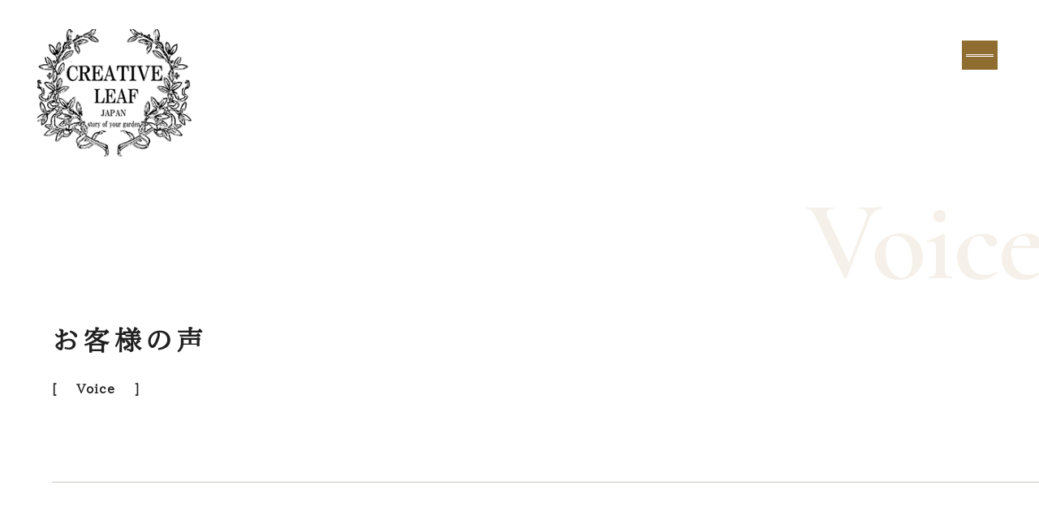

--- FILE ---
content_type: text/html; charset=UTF-8
request_url: https://www.hkcg.co.jp/archives/voice/%EF%BD%99%E6%A7%98%E9%82%B8
body_size: 9921
content:
<!doctype html>
<html lang="ja">
<head>
	<!-- Google Tag Manager -->
	<script>(function(w,d,s,l,i){w[l]=w[l]||[];w[l].push({'gtm.start':
	new Date().getTime(),event:'gtm.js'});var f=d.getElementsByTagName(s)[0],
	j=d.createElement(s),dl=l!='dataLayer'?'&l='+l:'';j.async=true;j.src=
	'https://www.googletagmanager.com/gtm.js?id='+i+dl;f.parentNode.insertBefore(j,f);
	})(window,document,'script','dataLayer','GTM-WJRJ5GSN');</script>
	<!-- End Google Tag Manager -->
	<meta charset="UTF-8">
	<title>Ｙ様邸 | クリエーティブリーフ</title>
	<meta name="description" content="" />
	<meta name="keywords" content="" />
	<meta name="viewport" content="width=device-width,initial-scale=1,maximum-scale=1,user-scalable=no">
	<meta name="format-detection" content="telephone=no">
	<meta name="viewport-extra" content="min-width=480" />
	<script async src="https://cdn.jsdelivr.net/npm/viewport-extra@2.0.1/dist/iife/viewport-extra.min.js"></script>
	<link rel="stylesheet" type="text/css" href="/css/reset.css" />
	<link rel="stylesheet" href="/css/index.css" type="text/css" />
	<link rel="stylesheet" href="/css/cssmin.css" type="text/css" />
	<link href="/css/spmenu.css" rel="stylesheet" type="text/css" />
	<link rel="stylesheet" href="/css/icon.css" type="text/css" />
        <link rel="stylesheet" type="text/css" media="all" href="https://www.hkcg.co.jp/wp_creative/wp-content/themes/wp_creative/style.css" />
	<link rel="apple-touch-icon" href="/images/apple-touch-icon.png">
	<link rel="icon" href="/images/favicon.ico">
	<meta name='robots' content='max-image-preview:large' />
<link rel="alternate" title="oEmbed (JSON)" type="application/json+oembed" href="https://www.hkcg.co.jp/wp-json/oembed/1.0/embed?url=https%3A%2F%2Fwww.hkcg.co.jp%2Farchives%2Fvoice%2F%25ef%25bd%2599%25e6%25a7%2598%25e9%2582%25b8" />
<link rel="alternate" title="oEmbed (XML)" type="text/xml+oembed" href="https://www.hkcg.co.jp/wp-json/oembed/1.0/embed?url=https%3A%2F%2Fwww.hkcg.co.jp%2Farchives%2Fvoice%2F%25ef%25bd%2599%25e6%25a7%2598%25e9%2582%25b8&#038;format=xml" />
<style id='wp-img-auto-sizes-contain-inline-css' type='text/css'>
img:is([sizes=auto i],[sizes^="auto," i]){contain-intrinsic-size:3000px 1500px}
/*# sourceURL=wp-img-auto-sizes-contain-inline-css */
</style>
<style id='wp-emoji-styles-inline-css' type='text/css'>

	img.wp-smiley, img.emoji {
		display: inline !important;
		border: none !important;
		box-shadow: none !important;
		height: 1em !important;
		width: 1em !important;
		margin: 0 0.07em !important;
		vertical-align: -0.1em !important;
		background: none !important;
		padding: 0 !important;
	}
/*# sourceURL=wp-emoji-styles-inline-css */
</style>
<style id='wp-block-library-inline-css' type='text/css'>
:root{--wp-block-synced-color:#7a00df;--wp-block-synced-color--rgb:122,0,223;--wp-bound-block-color:var(--wp-block-synced-color);--wp-editor-canvas-background:#ddd;--wp-admin-theme-color:#007cba;--wp-admin-theme-color--rgb:0,124,186;--wp-admin-theme-color-darker-10:#006ba1;--wp-admin-theme-color-darker-10--rgb:0,107,160.5;--wp-admin-theme-color-darker-20:#005a87;--wp-admin-theme-color-darker-20--rgb:0,90,135;--wp-admin-border-width-focus:2px}@media (min-resolution:192dpi){:root{--wp-admin-border-width-focus:1.5px}}.wp-element-button{cursor:pointer}:root .has-very-light-gray-background-color{background-color:#eee}:root .has-very-dark-gray-background-color{background-color:#313131}:root .has-very-light-gray-color{color:#eee}:root .has-very-dark-gray-color{color:#313131}:root .has-vivid-green-cyan-to-vivid-cyan-blue-gradient-background{background:linear-gradient(135deg,#00d084,#0693e3)}:root .has-purple-crush-gradient-background{background:linear-gradient(135deg,#34e2e4,#4721fb 50%,#ab1dfe)}:root .has-hazy-dawn-gradient-background{background:linear-gradient(135deg,#faaca8,#dad0ec)}:root .has-subdued-olive-gradient-background{background:linear-gradient(135deg,#fafae1,#67a671)}:root .has-atomic-cream-gradient-background{background:linear-gradient(135deg,#fdd79a,#004a59)}:root .has-nightshade-gradient-background{background:linear-gradient(135deg,#330968,#31cdcf)}:root .has-midnight-gradient-background{background:linear-gradient(135deg,#020381,#2874fc)}:root{--wp--preset--font-size--normal:16px;--wp--preset--font-size--huge:42px}.has-regular-font-size{font-size:1em}.has-larger-font-size{font-size:2.625em}.has-normal-font-size{font-size:var(--wp--preset--font-size--normal)}.has-huge-font-size{font-size:var(--wp--preset--font-size--huge)}.has-text-align-center{text-align:center}.has-text-align-left{text-align:left}.has-text-align-right{text-align:right}.has-fit-text{white-space:nowrap!important}#end-resizable-editor-section{display:none}.aligncenter{clear:both}.items-justified-left{justify-content:flex-start}.items-justified-center{justify-content:center}.items-justified-right{justify-content:flex-end}.items-justified-space-between{justify-content:space-between}.screen-reader-text{border:0;clip-path:inset(50%);height:1px;margin:-1px;overflow:hidden;padding:0;position:absolute;width:1px;word-wrap:normal!important}.screen-reader-text:focus{background-color:#ddd;clip-path:none;color:#444;display:block;font-size:1em;height:auto;left:5px;line-height:normal;padding:15px 23px 14px;text-decoration:none;top:5px;width:auto;z-index:100000}html :where(.has-border-color){border-style:solid}html :where([style*=border-top-color]){border-top-style:solid}html :where([style*=border-right-color]){border-right-style:solid}html :where([style*=border-bottom-color]){border-bottom-style:solid}html :where([style*=border-left-color]){border-left-style:solid}html :where([style*=border-width]){border-style:solid}html :where([style*=border-top-width]){border-top-style:solid}html :where([style*=border-right-width]){border-right-style:solid}html :where([style*=border-bottom-width]){border-bottom-style:solid}html :where([style*=border-left-width]){border-left-style:solid}html :where(img[class*=wp-image-]){height:auto;max-width:100%}:where(figure){margin:0 0 1em}html :where(.is-position-sticky){--wp-admin--admin-bar--position-offset:var(--wp-admin--admin-bar--height,0px)}@media screen and (max-width:600px){html :where(.is-position-sticky){--wp-admin--admin-bar--position-offset:0px}}

/*# sourceURL=wp-block-library-inline-css */
</style><style id='global-styles-inline-css' type='text/css'>
:root{--wp--preset--aspect-ratio--square: 1;--wp--preset--aspect-ratio--4-3: 4/3;--wp--preset--aspect-ratio--3-4: 3/4;--wp--preset--aspect-ratio--3-2: 3/2;--wp--preset--aspect-ratio--2-3: 2/3;--wp--preset--aspect-ratio--16-9: 16/9;--wp--preset--aspect-ratio--9-16: 9/16;--wp--preset--color--black: #000000;--wp--preset--color--cyan-bluish-gray: #abb8c3;--wp--preset--color--white: #ffffff;--wp--preset--color--pale-pink: #f78da7;--wp--preset--color--vivid-red: #cf2e2e;--wp--preset--color--luminous-vivid-orange: #ff6900;--wp--preset--color--luminous-vivid-amber: #fcb900;--wp--preset--color--light-green-cyan: #7bdcb5;--wp--preset--color--vivid-green-cyan: #00d084;--wp--preset--color--pale-cyan-blue: #8ed1fc;--wp--preset--color--vivid-cyan-blue: #0693e3;--wp--preset--color--vivid-purple: #9b51e0;--wp--preset--gradient--vivid-cyan-blue-to-vivid-purple: linear-gradient(135deg,rgb(6,147,227) 0%,rgb(155,81,224) 100%);--wp--preset--gradient--light-green-cyan-to-vivid-green-cyan: linear-gradient(135deg,rgb(122,220,180) 0%,rgb(0,208,130) 100%);--wp--preset--gradient--luminous-vivid-amber-to-luminous-vivid-orange: linear-gradient(135deg,rgb(252,185,0) 0%,rgb(255,105,0) 100%);--wp--preset--gradient--luminous-vivid-orange-to-vivid-red: linear-gradient(135deg,rgb(255,105,0) 0%,rgb(207,46,46) 100%);--wp--preset--gradient--very-light-gray-to-cyan-bluish-gray: linear-gradient(135deg,rgb(238,238,238) 0%,rgb(169,184,195) 100%);--wp--preset--gradient--cool-to-warm-spectrum: linear-gradient(135deg,rgb(74,234,220) 0%,rgb(151,120,209) 20%,rgb(207,42,186) 40%,rgb(238,44,130) 60%,rgb(251,105,98) 80%,rgb(254,248,76) 100%);--wp--preset--gradient--blush-light-purple: linear-gradient(135deg,rgb(255,206,236) 0%,rgb(152,150,240) 100%);--wp--preset--gradient--blush-bordeaux: linear-gradient(135deg,rgb(254,205,165) 0%,rgb(254,45,45) 50%,rgb(107,0,62) 100%);--wp--preset--gradient--luminous-dusk: linear-gradient(135deg,rgb(255,203,112) 0%,rgb(199,81,192) 50%,rgb(65,88,208) 100%);--wp--preset--gradient--pale-ocean: linear-gradient(135deg,rgb(255,245,203) 0%,rgb(182,227,212) 50%,rgb(51,167,181) 100%);--wp--preset--gradient--electric-grass: linear-gradient(135deg,rgb(202,248,128) 0%,rgb(113,206,126) 100%);--wp--preset--gradient--midnight: linear-gradient(135deg,rgb(2,3,129) 0%,rgb(40,116,252) 100%);--wp--preset--font-size--small: 13px;--wp--preset--font-size--medium: 20px;--wp--preset--font-size--large: 36px;--wp--preset--font-size--x-large: 42px;--wp--preset--spacing--20: 0.44rem;--wp--preset--spacing--30: 0.67rem;--wp--preset--spacing--40: 1rem;--wp--preset--spacing--50: 1.5rem;--wp--preset--spacing--60: 2.25rem;--wp--preset--spacing--70: 3.38rem;--wp--preset--spacing--80: 5.06rem;--wp--preset--shadow--natural: 6px 6px 9px rgba(0, 0, 0, 0.2);--wp--preset--shadow--deep: 12px 12px 50px rgba(0, 0, 0, 0.4);--wp--preset--shadow--sharp: 6px 6px 0px rgba(0, 0, 0, 0.2);--wp--preset--shadow--outlined: 6px 6px 0px -3px rgb(255, 255, 255), 6px 6px rgb(0, 0, 0);--wp--preset--shadow--crisp: 6px 6px 0px rgb(0, 0, 0);}:where(.is-layout-flex){gap: 0.5em;}:where(.is-layout-grid){gap: 0.5em;}body .is-layout-flex{display: flex;}.is-layout-flex{flex-wrap: wrap;align-items: center;}.is-layout-flex > :is(*, div){margin: 0;}body .is-layout-grid{display: grid;}.is-layout-grid > :is(*, div){margin: 0;}:where(.wp-block-columns.is-layout-flex){gap: 2em;}:where(.wp-block-columns.is-layout-grid){gap: 2em;}:where(.wp-block-post-template.is-layout-flex){gap: 1.25em;}:where(.wp-block-post-template.is-layout-grid){gap: 1.25em;}.has-black-color{color: var(--wp--preset--color--black) !important;}.has-cyan-bluish-gray-color{color: var(--wp--preset--color--cyan-bluish-gray) !important;}.has-white-color{color: var(--wp--preset--color--white) !important;}.has-pale-pink-color{color: var(--wp--preset--color--pale-pink) !important;}.has-vivid-red-color{color: var(--wp--preset--color--vivid-red) !important;}.has-luminous-vivid-orange-color{color: var(--wp--preset--color--luminous-vivid-orange) !important;}.has-luminous-vivid-amber-color{color: var(--wp--preset--color--luminous-vivid-amber) !important;}.has-light-green-cyan-color{color: var(--wp--preset--color--light-green-cyan) !important;}.has-vivid-green-cyan-color{color: var(--wp--preset--color--vivid-green-cyan) !important;}.has-pale-cyan-blue-color{color: var(--wp--preset--color--pale-cyan-blue) !important;}.has-vivid-cyan-blue-color{color: var(--wp--preset--color--vivid-cyan-blue) !important;}.has-vivid-purple-color{color: var(--wp--preset--color--vivid-purple) !important;}.has-black-background-color{background-color: var(--wp--preset--color--black) !important;}.has-cyan-bluish-gray-background-color{background-color: var(--wp--preset--color--cyan-bluish-gray) !important;}.has-white-background-color{background-color: var(--wp--preset--color--white) !important;}.has-pale-pink-background-color{background-color: var(--wp--preset--color--pale-pink) !important;}.has-vivid-red-background-color{background-color: var(--wp--preset--color--vivid-red) !important;}.has-luminous-vivid-orange-background-color{background-color: var(--wp--preset--color--luminous-vivid-orange) !important;}.has-luminous-vivid-amber-background-color{background-color: var(--wp--preset--color--luminous-vivid-amber) !important;}.has-light-green-cyan-background-color{background-color: var(--wp--preset--color--light-green-cyan) !important;}.has-vivid-green-cyan-background-color{background-color: var(--wp--preset--color--vivid-green-cyan) !important;}.has-pale-cyan-blue-background-color{background-color: var(--wp--preset--color--pale-cyan-blue) !important;}.has-vivid-cyan-blue-background-color{background-color: var(--wp--preset--color--vivid-cyan-blue) !important;}.has-vivid-purple-background-color{background-color: var(--wp--preset--color--vivid-purple) !important;}.has-black-border-color{border-color: var(--wp--preset--color--black) !important;}.has-cyan-bluish-gray-border-color{border-color: var(--wp--preset--color--cyan-bluish-gray) !important;}.has-white-border-color{border-color: var(--wp--preset--color--white) !important;}.has-pale-pink-border-color{border-color: var(--wp--preset--color--pale-pink) !important;}.has-vivid-red-border-color{border-color: var(--wp--preset--color--vivid-red) !important;}.has-luminous-vivid-orange-border-color{border-color: var(--wp--preset--color--luminous-vivid-orange) !important;}.has-luminous-vivid-amber-border-color{border-color: var(--wp--preset--color--luminous-vivid-amber) !important;}.has-light-green-cyan-border-color{border-color: var(--wp--preset--color--light-green-cyan) !important;}.has-vivid-green-cyan-border-color{border-color: var(--wp--preset--color--vivid-green-cyan) !important;}.has-pale-cyan-blue-border-color{border-color: var(--wp--preset--color--pale-cyan-blue) !important;}.has-vivid-cyan-blue-border-color{border-color: var(--wp--preset--color--vivid-cyan-blue) !important;}.has-vivid-purple-border-color{border-color: var(--wp--preset--color--vivid-purple) !important;}.has-vivid-cyan-blue-to-vivid-purple-gradient-background{background: var(--wp--preset--gradient--vivid-cyan-blue-to-vivid-purple) !important;}.has-light-green-cyan-to-vivid-green-cyan-gradient-background{background: var(--wp--preset--gradient--light-green-cyan-to-vivid-green-cyan) !important;}.has-luminous-vivid-amber-to-luminous-vivid-orange-gradient-background{background: var(--wp--preset--gradient--luminous-vivid-amber-to-luminous-vivid-orange) !important;}.has-luminous-vivid-orange-to-vivid-red-gradient-background{background: var(--wp--preset--gradient--luminous-vivid-orange-to-vivid-red) !important;}.has-very-light-gray-to-cyan-bluish-gray-gradient-background{background: var(--wp--preset--gradient--very-light-gray-to-cyan-bluish-gray) !important;}.has-cool-to-warm-spectrum-gradient-background{background: var(--wp--preset--gradient--cool-to-warm-spectrum) !important;}.has-blush-light-purple-gradient-background{background: var(--wp--preset--gradient--blush-light-purple) !important;}.has-blush-bordeaux-gradient-background{background: var(--wp--preset--gradient--blush-bordeaux) !important;}.has-luminous-dusk-gradient-background{background: var(--wp--preset--gradient--luminous-dusk) !important;}.has-pale-ocean-gradient-background{background: var(--wp--preset--gradient--pale-ocean) !important;}.has-electric-grass-gradient-background{background: var(--wp--preset--gradient--electric-grass) !important;}.has-midnight-gradient-background{background: var(--wp--preset--gradient--midnight) !important;}.has-small-font-size{font-size: var(--wp--preset--font-size--small) !important;}.has-medium-font-size{font-size: var(--wp--preset--font-size--medium) !important;}.has-large-font-size{font-size: var(--wp--preset--font-size--large) !important;}.has-x-large-font-size{font-size: var(--wp--preset--font-size--x-large) !important;}
/*# sourceURL=global-styles-inline-css */
</style>

<style id='classic-theme-styles-inline-css' type='text/css'>
/*! This file is auto-generated */
.wp-block-button__link{color:#fff;background-color:#32373c;border-radius:9999px;box-shadow:none;text-decoration:none;padding:calc(.667em + 2px) calc(1.333em + 2px);font-size:1.125em}.wp-block-file__button{background:#32373c;color:#fff;text-decoration:none}
/*# sourceURL=/wp-includes/css/classic-themes.min.css */
</style>
<link rel='stylesheet' id='contact-form-7-css' href='https://www.hkcg.co.jp/wp_creative/wp-content/plugins/contact-form-7/includes/css/styles.css?ver=6.1.4' type='text/css' media='all' />
<link rel="https://api.w.org/" href="https://www.hkcg.co.jp/wp-json/" /><link rel="alternate" title="JSON" type="application/json" href="https://www.hkcg.co.jp/wp-json/wp/v2/voice/1361" /><link rel="EditURI" type="application/rsd+xml" title="RSD" href="https://www.hkcg.co.jp/wp_creative/xmlrpc.php?rsd" />
<meta name="generator" content="WordPress 6.9" />
<link rel="canonical" href="https://www.hkcg.co.jp/archives/voice/%ef%bd%99%e6%a7%98%e9%82%b8" />
<link rel='shortlink' href='https://www.hkcg.co.jp/?p=1361' />
</head>
<body>
	<!-- Google Tag Manager (noscript) -->
	<noscript><iframe src="https://www.googletagmanager.com/ns.html?id=GTM-WJRJ5GSN"
	height="0" width="0" style="display:none;visibility:hidden"></iframe></noscript>
	<!-- End Google Tag Manager (noscript) -->
	<div id="spicon">
		<span></span>
		<span></span>
		<p id="close"></p>
	</div>
	<div id="sp_box">
		<div id="open_menu">
			<div id="center_box">
				<div class="m_width z500">
					<div class="menu_info">
						<p class="menu_tel mr-15">Call.<span data-action="call" data-tel="0115935567">011-593-5567</span>9:00-17:00</p>
						<div class="btn01 bg_gold_D1"><a href="/flow.html#flow02">無料ラフプラン</a></div>
						<div class="btn01"><a href="/contact/">お問い合わせ・ご来店予約</a></div>
					</div>
					<ul class="page_link mb-40 spmb-30">
						<li><a href="/">TOP</a></li>
						<li><a href="/flower.html">花と木の部屋</a></li>
						<li><a href="/about.html">私たちについて</a></li>
						<li><a href="/lawn.html">芝の手入れについて</a></li>
						<li><a href="/flow.html">お庭づくりの流れ</a></li>
						<li><a href="/archives/voice">お客様の声</a></li>
						<li><a href="/archives/example">施工事例</a></li>
						<li><a href="/loan.html">ガーデンローン</a></li>
						<li><a href="/original.html">オリジナル商品</a></li>
						<li><a href="/archives/category/news">お知らせ・ブログ</a></li>
						<li><a href="/carport.html">木製カーポート</a></li>
					</ul>
					<p class="page_link_s"><a href="/policy.html">プライバシーポリシー</a></p>
					<div class="line_white mt-50 spmt-30 mb-30 spmb-30"></div>
					<ul class="sns_li m_left">
						<li><a href="https://twitter.com/creative_leaf?ref_src=twsrc%5Etfw" target="_blank"><i class="icon-twitter"></i></a>
						</li>
						<li><a href="https://www.facebook.com/profile.php?id=100057580894721" target="_blank"><i class="icon-facebook"></i></a></li>
						<li><a href="https://www.instagram.com/creative_leaf/" target="_blank"><i class="icon-instagram"></i></a></li>
					</ul>
				</div>
			</div>
		</div>
	</div>
	</div>
	<section id="pagettl">
		<header>
			<h1 id="logo"><a href="/"><img src="/images/logo_black.png" alt="Ｙ様邸 | クリエーティブリーフ"></a></h1>
			<nav class="header_nav">
				<div class="nav_logo"><a href="/"><img src="/images/logo_yoko.png" alt="CREATIVE LEAF"></a></div>
				<div class="menu_info">
					<p class="menu_tel mr-15">Call.<span>011-593-5567</span><br class="br1024">9:00-17:00</p>
					<div class="btn01 bg_gold_D1"><a href="/flow.html#flow02">無料ラフプラン</a></div>
					<div class="btn01"><a href="/contact/">お問い合わせ・ご来店予約</a></div>
				</div>
			</nav>
		</header>
		<div class="container1740_right pt-250 sppt-150">
			<div class="flex_box pb-100 sppb-40">
				<p class="pagettl_en order2">Voice</p>
				<div class="pagettl_txt">
					<p>お客様の声</p><span>Voice</span>
				</div>
			</div>
			<div class="line_gray"></div>
		</div>
	</section>
	<section id="sp_info">
		<p class="menu_tel mb-10">Call.<span data-action="call" data-tel="0115935567">011-593-5567</span>9:00-17:00
		</p>
		<div class="flex_box03">
			<div class="btn01 bg_gold_D1"><a href="/flow.html#flow02">無料ラフプラン</a></div>
			<div class="btn01"><a href="/contact/">お問い合わせ・ご来店予約</a></div>
		</div>

	</section>
	<main>
		<section id="voice_detail" class="blurTrigger">
			<div class="container1020 mt-120 spmt-60 mb-160 spmb-100">
				<p class="detail_date mb-40 spmb-30 ml-15"><time datetime="2016-07-28">2016.07.28</time></p>
				<p class="detail_ttl mb-50 spmb-40">Ｙ様邸</p>
				<div class="topics_cont mb-140 spmb-80">
					<p>この度は素敵なお庭を作っていただきありがとうございました。<br />
可愛い白のタイルも緑の芝も見栄えして、とても良かったです。<br />
また可愛らしいアクセントを加えていただいて感激しました。<br />
予想以上の素敵なお庭になって主人と共に大満足 喜んでおります。<br />
本当にありがとうございました。</p>
				</div>
				<div class="btn02_left"><a href="/archives/voice"><span>記事一覧に戻る</span><span>記事一覧に戻る</span><i class="icon-arrow_left"></i></a></div>
			</div>
		</section>
	</main>
<footer>
	<div class="container1740 pt-80 sppt-70">
		<div class="footer_flex flex_space3 mb-50 spmb-50">
			<div class="footer_info">
				<div class="flex_start03 flex_space8 mb-30 spmb-25">
					<div class="footer_logo"><a href="/"><img src="/images/logo_black.png" alt="CREATIVE LEAF"></a>
					</div>
					<!-- <div class="footer_ad">
						<p class="font16 mb-10 spmb-0">株式会社クリエーティブリーフ</p>
						<dl class="footer_ad_dl">
							<dt>Address.</dt>
							<dd>
								〒061-2281<br>
								北海道札幌市南区藤野1条5丁目16-1
							</dd>
						</dl>
						<p class="menu_tel">Call.<span data-action="call" data-tel="0115935567">011-593-5567</span>9:00-17:00</p>
					</div> -->
					<div class="footer_ad">
						<p class="font16 mb-10 spmb-0">株式会社クリエーティブリーフ</p>
						<!-- <dl class="footer_ad_dl">
							<dt>Address.</dt>
							<dd>
								〒061-2281<br>
								北海道札幌市南区藤野1条5丁目16-1
							</dd>
						</dl>
						<p class="menu_tel">Call.<span data-action="call" data-tel="0115935567">011-593-5567</span>9:00-17:00</p> -->
						<p class="menu_tel">Call.<span data-action="call" data-tel="0115935567">011-593-5567</span>9:00-17:00</p>
						<div class="mt-10 ipaexmn">
							<p>・札幌本社</p>
							<p>
								〒061-2281　<br class="br768">札幌市南区藤野1条5丁目16-1<br>
								TEL 011-593-5567　9:00-17:00
							</p>
						</div>
						<div class="mt-10 ipaexmn">
							<p>・デザインオフィス</p>
							<p>
								〒060-0061　<br class="br768">札幌市中央区南1条西8丁目9-2<br>BB1－8ビル3F ライフアップ内
							</p>
						</div>
						<div class="mt-10 ipaexmn">
							<p>・工事部、資材センター</p>
							<p>
								〒005-0832　<br class="br768">札幌市南区北の沢1961-1
							</p>
						</div>
						<div class="mt-10 ipaexmn">
							<p>・ニセコ支店</p>
							<p>
								〒044-0053　<br class="br768">虻田郡倶知安町北3条西1丁目13-11<br>
								TEL 0136-55-6682　9:00-17:00
							</p>
						</div>
					</div>
				</div>
				<div class="flex_box03">
					<div class="btn01 bg_gold"><a href="/flow.html#flow02">無料ラフプラン</a></div>
					<div class="btn01 bg_black"><a href="/contact/">お問い合わせ・ご来店予約</a></div>
				</div>
			</div>
			<ul class="footer_bnr mt-20 spmt-0">
				<li><a href="https://www.haisetsu.jp/" target="_blank"><img src="/images/footer_bnr01.png" alt="バナー"></a></li>
				<li><a href="http://kodomogarden.jp/" target="_blank"><img src="/images/footer_bnr02.png" alt="バナー"></a></li>
				<li><a href="http://www.creativeleaf-niseko.com/" target="_blank"><img src="/images/footer_bnr03.png" alt="バナー"></a></li>
			</ul>
			<div class="footer_arealist">
				<p class="font18 gold">対応エリア</p>
				<div class="footer_arealist_bg mb-5">
					<p class="font15 purple_D1">基本エリア</p>
					<p class="line_h18">札幌市、石狩市、江別市、北広島市、恵庭市、千歳市、長沼町、南幌町、小樽市など</p>
				</div>
				<div class="footer_arealist_bg">
					<p class="font15 purple_D1">基遠隔地エリア</p>
					<p class="line_h18">苫小牧市、白老市、登別市、室蘭市、伊達市、留寿都村、ニセコ町、倶知安町、余市町、仁木町、由仁町、栗山町、夕張市、岩見沢市、月形町など</p>
				</div>

			</div>
		</div>
		<div class="line_gray02 mb-40 spmb-30"></div>
		<div class="footer_nav_flex flex_space5 mb-60 spmb-0">
		<ul class="footer_nav">
					<li><a href="/">TOP</a></li>
					<li><a href="/about.html">私たちについて</a></li>
					<li><a href="/flow.html">お庭づくりの流れ</a></li>
					<li><a href="/archives/example">施工事例</a></li>
				</ul>
				<ul class="footer_nav">
					<li><a href="/original.html">オリジナル商品</a></li>
					<li><a href="/carport.html">木製カーポート</a></li>
					<li><a href="/flower.html">花と木の部屋</a></li>
					<li><a href="/lawn.html">芝の手入れについて</a></li>
				</ul>
				<ul class="footer_nav">
					<li><a href="/archives/voice">お客様の声</a></li>
					<li><a href="/loan.html">ガーデンローン</a></li>
					<li><a href="/archives/category/news">お知らせ・ブログ</a></li>
					<li><a href="/contact/">お問い合わせ・ご来店予約</a></li>
				</ul>
			<ul class="footer_nav">
				<li><a href="/policy.html">プライバシーポリシー</a></li>
			</ul>
			<ul class="sns_li">
				<li><a href="https://twitter.com/creative_leaf?ref_src=twsrc%5Etfw" target="_blank"><i class="icon-twitter"></i></a>
				</li>
				<li><a href="https://www.facebook.com/profile.php?id=100057580894721" target="_blank"><i class="icon-facebook"></i></a></li>
				<li><a href="https://www.instagram.com/creative_leaf/" target="_blank"><i class="icon-instagram"></i></a></li>
			</ul>

		</div>
		<div class="copyright">Copyright Creative Leaf .inc</div>
	</div>
</footer>

<!--JS start-->
<script type="text/javascript" src="https://ajax.googleapis.com/ajax/libs/jquery/3.6.2/jquery.min.js"></script>
<script src="/js/imgchange.js"></script>
<script src="/js/spmenu.js"></script>
<script type="text/javascript" src="/js/jsmin.js"></script>
<script type="text/javascript" src="/js/common.js"></script>
<script type="text/javascript" src="https://kenwheeler.github.io/slick/slick/slick.js"></script>
<script>
	$('.slider').slick({
		autoplay: false,
		infinite: true,
		speed: 500,
		slidesToShow: 2,
		slidesToScroll: 1,
		centerMode: true,
		variableWidth: true,
		dots: true,
		prevArrow: '<div class="slick-prev"><img src="/images/slider_arrow_left.png" alt="矢印"></div>',
		nextArrow: '<div class="slick-next"><img src="/images/slider_arrow_right.png" alt="矢印"></div>',
	});
</script>


<!--/JS end-->
<script type="speculationrules">
{"prefetch":[{"source":"document","where":{"and":[{"href_matches":"/*"},{"not":{"href_matches":["/wp_creative/wp-*.php","/wp_creative/wp-admin/*","/wp_creative/wp-content/uploads/*","/wp_creative/wp-content/*","/wp_creative/wp-content/plugins/*","/wp_creative/wp-content/themes/wp_creative/*","/*\\?(.+)"]}},{"not":{"selector_matches":"a[rel~=\"nofollow\"]"}},{"not":{"selector_matches":".no-prefetch, .no-prefetch a"}}]},"eagerness":"conservative"}]}
</script>
<script type="text/javascript" src="https://www.hkcg.co.jp/wp_creative/wp-includes/js/dist/hooks.min.js?ver=dd5603f07f9220ed27f1" id="wp-hooks-js"></script>
<script type="text/javascript" src="https://www.hkcg.co.jp/wp_creative/wp-includes/js/dist/i18n.min.js?ver=c26c3dc7bed366793375" id="wp-i18n-js"></script>
<script type="text/javascript" id="wp-i18n-js-after">
/* <![CDATA[ */
wp.i18n.setLocaleData( { 'text direction\u0004ltr': [ 'ltr' ] } );
//# sourceURL=wp-i18n-js-after
/* ]]> */
</script>
<script type="text/javascript" src="https://www.hkcg.co.jp/wp_creative/wp-content/plugins/contact-form-7/includes/swv/js/index.js?ver=6.1.4" id="swv-js"></script>
<script type="text/javascript" id="contact-form-7-js-translations">
/* <![CDATA[ */
( function( domain, translations ) {
	var localeData = translations.locale_data[ domain ] || translations.locale_data.messages;
	localeData[""].domain = domain;
	wp.i18n.setLocaleData( localeData, domain );
} )( "contact-form-7", {"translation-revision-date":"2025-11-30 08:12:23+0000","generator":"GlotPress\/4.0.3","domain":"messages","locale_data":{"messages":{"":{"domain":"messages","plural-forms":"nplurals=1; plural=0;","lang":"ja_JP"},"This contact form is placed in the wrong place.":["\u3053\u306e\u30b3\u30f3\u30bf\u30af\u30c8\u30d5\u30a9\u30fc\u30e0\u306f\u9593\u9055\u3063\u305f\u4f4d\u7f6e\u306b\u7f6e\u304b\u308c\u3066\u3044\u307e\u3059\u3002"],"Error:":["\u30a8\u30e9\u30fc:"]}},"comment":{"reference":"includes\/js\/index.js"}} );
//# sourceURL=contact-form-7-js-translations
/* ]]> */
</script>
<script type="text/javascript" id="contact-form-7-js-before">
/* <![CDATA[ */
var wpcf7 = {
    "api": {
        "root": "https:\/\/www.hkcg.co.jp\/wp-json\/",
        "namespace": "contact-form-7\/v1"
    }
};
//# sourceURL=contact-form-7-js-before
/* ]]> */
</script>
<script type="text/javascript" src="https://www.hkcg.co.jp/wp_creative/wp-content/plugins/contact-form-7/includes/js/index.js?ver=6.1.4" id="contact-form-7-js"></script>
<script type="text/javascript" src="https://www.google.com/recaptcha/api.js?render=6LfqFzwoAAAAAKyqtU_bD_gW8KMjvxy6B3kcx2-p&amp;ver=3.0" id="google-recaptcha-js"></script>
<script type="text/javascript" src="https://www.hkcg.co.jp/wp_creative/wp-includes/js/dist/vendor/wp-polyfill.min.js?ver=3.15.0" id="wp-polyfill-js"></script>
<script type="text/javascript" id="wpcf7-recaptcha-js-before">
/* <![CDATA[ */
var wpcf7_recaptcha = {
    "sitekey": "6LfqFzwoAAAAAKyqtU_bD_gW8KMjvxy6B3kcx2-p",
    "actions": {
        "homepage": "homepage",
        "contactform": "contactform"
    }
};
//# sourceURL=wpcf7-recaptcha-js-before
/* ]]> */
</script>
<script type="text/javascript" src="https://www.hkcg.co.jp/wp_creative/wp-content/plugins/contact-form-7/modules/recaptcha/index.js?ver=6.1.4" id="wpcf7-recaptcha-js"></script>
<script id="wp-emoji-settings" type="application/json">
{"baseUrl":"https://s.w.org/images/core/emoji/17.0.2/72x72/","ext":".png","svgUrl":"https://s.w.org/images/core/emoji/17.0.2/svg/","svgExt":".svg","source":{"concatemoji":"https://www.hkcg.co.jp/wp_creative/wp-includes/js/wp-emoji-release.min.js?ver=6.9"}}
</script>
<script type="module">
/* <![CDATA[ */
/*! This file is auto-generated */
const a=JSON.parse(document.getElementById("wp-emoji-settings").textContent),o=(window._wpemojiSettings=a,"wpEmojiSettingsSupports"),s=["flag","emoji"];function i(e){try{var t={supportTests:e,timestamp:(new Date).valueOf()};sessionStorage.setItem(o,JSON.stringify(t))}catch(e){}}function c(e,t,n){e.clearRect(0,0,e.canvas.width,e.canvas.height),e.fillText(t,0,0);t=new Uint32Array(e.getImageData(0,0,e.canvas.width,e.canvas.height).data);e.clearRect(0,0,e.canvas.width,e.canvas.height),e.fillText(n,0,0);const a=new Uint32Array(e.getImageData(0,0,e.canvas.width,e.canvas.height).data);return t.every((e,t)=>e===a[t])}function p(e,t){e.clearRect(0,0,e.canvas.width,e.canvas.height),e.fillText(t,0,0);var n=e.getImageData(16,16,1,1);for(let e=0;e<n.data.length;e++)if(0!==n.data[e])return!1;return!0}function u(e,t,n,a){switch(t){case"flag":return n(e,"\ud83c\udff3\ufe0f\u200d\u26a7\ufe0f","\ud83c\udff3\ufe0f\u200b\u26a7\ufe0f")?!1:!n(e,"\ud83c\udde8\ud83c\uddf6","\ud83c\udde8\u200b\ud83c\uddf6")&&!n(e,"\ud83c\udff4\udb40\udc67\udb40\udc62\udb40\udc65\udb40\udc6e\udb40\udc67\udb40\udc7f","\ud83c\udff4\u200b\udb40\udc67\u200b\udb40\udc62\u200b\udb40\udc65\u200b\udb40\udc6e\u200b\udb40\udc67\u200b\udb40\udc7f");case"emoji":return!a(e,"\ud83e\u1fac8")}return!1}function f(e,t,n,a){let r;const o=(r="undefined"!=typeof WorkerGlobalScope&&self instanceof WorkerGlobalScope?new OffscreenCanvas(300,150):document.createElement("canvas")).getContext("2d",{willReadFrequently:!0}),s=(o.textBaseline="top",o.font="600 32px Arial",{});return e.forEach(e=>{s[e]=t(o,e,n,a)}),s}function r(e){var t=document.createElement("script");t.src=e,t.defer=!0,document.head.appendChild(t)}a.supports={everything:!0,everythingExceptFlag:!0},new Promise(t=>{let n=function(){try{var e=JSON.parse(sessionStorage.getItem(o));if("object"==typeof e&&"number"==typeof e.timestamp&&(new Date).valueOf()<e.timestamp+604800&&"object"==typeof e.supportTests)return e.supportTests}catch(e){}return null}();if(!n){if("undefined"!=typeof Worker&&"undefined"!=typeof OffscreenCanvas&&"undefined"!=typeof URL&&URL.createObjectURL&&"undefined"!=typeof Blob)try{var e="postMessage("+f.toString()+"("+[JSON.stringify(s),u.toString(),c.toString(),p.toString()].join(",")+"));",a=new Blob([e],{type:"text/javascript"});const r=new Worker(URL.createObjectURL(a),{name:"wpTestEmojiSupports"});return void(r.onmessage=e=>{i(n=e.data),r.terminate(),t(n)})}catch(e){}i(n=f(s,u,c,p))}t(n)}).then(e=>{for(const n in e)a.supports[n]=e[n],a.supports.everything=a.supports.everything&&a.supports[n],"flag"!==n&&(a.supports.everythingExceptFlag=a.supports.everythingExceptFlag&&a.supports[n]);var t;a.supports.everythingExceptFlag=a.supports.everythingExceptFlag&&!a.supports.flag,a.supports.everything||((t=a.source||{}).concatemoji?r(t.concatemoji):t.wpemoji&&t.twemoji&&(r(t.twemoji),r(t.wpemoji)))});
//# sourceURL=https://www.hkcg.co.jp/wp_creative/wp-includes/js/wp-emoji-loader.min.js
/* ]]> */
</script>
</body>

</html>

--- FILE ---
content_type: text/html; charset=utf-8
request_url: https://www.google.com/recaptcha/api2/anchor?ar=1&k=6LfqFzwoAAAAAKyqtU_bD_gW8KMjvxy6B3kcx2-p&co=aHR0cHM6Ly93d3cuaGtjZy5jby5qcDo0NDM.&hl=en&v=PoyoqOPhxBO7pBk68S4YbpHZ&size=invisible&anchor-ms=20000&execute-ms=30000&cb=4g607cq56m86
body_size: 48585
content:
<!DOCTYPE HTML><html dir="ltr" lang="en"><head><meta http-equiv="Content-Type" content="text/html; charset=UTF-8">
<meta http-equiv="X-UA-Compatible" content="IE=edge">
<title>reCAPTCHA</title>
<style type="text/css">
/* cyrillic-ext */
@font-face {
  font-family: 'Roboto';
  font-style: normal;
  font-weight: 400;
  font-stretch: 100%;
  src: url(//fonts.gstatic.com/s/roboto/v48/KFO7CnqEu92Fr1ME7kSn66aGLdTylUAMa3GUBHMdazTgWw.woff2) format('woff2');
  unicode-range: U+0460-052F, U+1C80-1C8A, U+20B4, U+2DE0-2DFF, U+A640-A69F, U+FE2E-FE2F;
}
/* cyrillic */
@font-face {
  font-family: 'Roboto';
  font-style: normal;
  font-weight: 400;
  font-stretch: 100%;
  src: url(//fonts.gstatic.com/s/roboto/v48/KFO7CnqEu92Fr1ME7kSn66aGLdTylUAMa3iUBHMdazTgWw.woff2) format('woff2');
  unicode-range: U+0301, U+0400-045F, U+0490-0491, U+04B0-04B1, U+2116;
}
/* greek-ext */
@font-face {
  font-family: 'Roboto';
  font-style: normal;
  font-weight: 400;
  font-stretch: 100%;
  src: url(//fonts.gstatic.com/s/roboto/v48/KFO7CnqEu92Fr1ME7kSn66aGLdTylUAMa3CUBHMdazTgWw.woff2) format('woff2');
  unicode-range: U+1F00-1FFF;
}
/* greek */
@font-face {
  font-family: 'Roboto';
  font-style: normal;
  font-weight: 400;
  font-stretch: 100%;
  src: url(//fonts.gstatic.com/s/roboto/v48/KFO7CnqEu92Fr1ME7kSn66aGLdTylUAMa3-UBHMdazTgWw.woff2) format('woff2');
  unicode-range: U+0370-0377, U+037A-037F, U+0384-038A, U+038C, U+038E-03A1, U+03A3-03FF;
}
/* math */
@font-face {
  font-family: 'Roboto';
  font-style: normal;
  font-weight: 400;
  font-stretch: 100%;
  src: url(//fonts.gstatic.com/s/roboto/v48/KFO7CnqEu92Fr1ME7kSn66aGLdTylUAMawCUBHMdazTgWw.woff2) format('woff2');
  unicode-range: U+0302-0303, U+0305, U+0307-0308, U+0310, U+0312, U+0315, U+031A, U+0326-0327, U+032C, U+032F-0330, U+0332-0333, U+0338, U+033A, U+0346, U+034D, U+0391-03A1, U+03A3-03A9, U+03B1-03C9, U+03D1, U+03D5-03D6, U+03F0-03F1, U+03F4-03F5, U+2016-2017, U+2034-2038, U+203C, U+2040, U+2043, U+2047, U+2050, U+2057, U+205F, U+2070-2071, U+2074-208E, U+2090-209C, U+20D0-20DC, U+20E1, U+20E5-20EF, U+2100-2112, U+2114-2115, U+2117-2121, U+2123-214F, U+2190, U+2192, U+2194-21AE, U+21B0-21E5, U+21F1-21F2, U+21F4-2211, U+2213-2214, U+2216-22FF, U+2308-230B, U+2310, U+2319, U+231C-2321, U+2336-237A, U+237C, U+2395, U+239B-23B7, U+23D0, U+23DC-23E1, U+2474-2475, U+25AF, U+25B3, U+25B7, U+25BD, U+25C1, U+25CA, U+25CC, U+25FB, U+266D-266F, U+27C0-27FF, U+2900-2AFF, U+2B0E-2B11, U+2B30-2B4C, U+2BFE, U+3030, U+FF5B, U+FF5D, U+1D400-1D7FF, U+1EE00-1EEFF;
}
/* symbols */
@font-face {
  font-family: 'Roboto';
  font-style: normal;
  font-weight: 400;
  font-stretch: 100%;
  src: url(//fonts.gstatic.com/s/roboto/v48/KFO7CnqEu92Fr1ME7kSn66aGLdTylUAMaxKUBHMdazTgWw.woff2) format('woff2');
  unicode-range: U+0001-000C, U+000E-001F, U+007F-009F, U+20DD-20E0, U+20E2-20E4, U+2150-218F, U+2190, U+2192, U+2194-2199, U+21AF, U+21E6-21F0, U+21F3, U+2218-2219, U+2299, U+22C4-22C6, U+2300-243F, U+2440-244A, U+2460-24FF, U+25A0-27BF, U+2800-28FF, U+2921-2922, U+2981, U+29BF, U+29EB, U+2B00-2BFF, U+4DC0-4DFF, U+FFF9-FFFB, U+10140-1018E, U+10190-1019C, U+101A0, U+101D0-101FD, U+102E0-102FB, U+10E60-10E7E, U+1D2C0-1D2D3, U+1D2E0-1D37F, U+1F000-1F0FF, U+1F100-1F1AD, U+1F1E6-1F1FF, U+1F30D-1F30F, U+1F315, U+1F31C, U+1F31E, U+1F320-1F32C, U+1F336, U+1F378, U+1F37D, U+1F382, U+1F393-1F39F, U+1F3A7-1F3A8, U+1F3AC-1F3AF, U+1F3C2, U+1F3C4-1F3C6, U+1F3CA-1F3CE, U+1F3D4-1F3E0, U+1F3ED, U+1F3F1-1F3F3, U+1F3F5-1F3F7, U+1F408, U+1F415, U+1F41F, U+1F426, U+1F43F, U+1F441-1F442, U+1F444, U+1F446-1F449, U+1F44C-1F44E, U+1F453, U+1F46A, U+1F47D, U+1F4A3, U+1F4B0, U+1F4B3, U+1F4B9, U+1F4BB, U+1F4BF, U+1F4C8-1F4CB, U+1F4D6, U+1F4DA, U+1F4DF, U+1F4E3-1F4E6, U+1F4EA-1F4ED, U+1F4F7, U+1F4F9-1F4FB, U+1F4FD-1F4FE, U+1F503, U+1F507-1F50B, U+1F50D, U+1F512-1F513, U+1F53E-1F54A, U+1F54F-1F5FA, U+1F610, U+1F650-1F67F, U+1F687, U+1F68D, U+1F691, U+1F694, U+1F698, U+1F6AD, U+1F6B2, U+1F6B9-1F6BA, U+1F6BC, U+1F6C6-1F6CF, U+1F6D3-1F6D7, U+1F6E0-1F6EA, U+1F6F0-1F6F3, U+1F6F7-1F6FC, U+1F700-1F7FF, U+1F800-1F80B, U+1F810-1F847, U+1F850-1F859, U+1F860-1F887, U+1F890-1F8AD, U+1F8B0-1F8BB, U+1F8C0-1F8C1, U+1F900-1F90B, U+1F93B, U+1F946, U+1F984, U+1F996, U+1F9E9, U+1FA00-1FA6F, U+1FA70-1FA7C, U+1FA80-1FA89, U+1FA8F-1FAC6, U+1FACE-1FADC, U+1FADF-1FAE9, U+1FAF0-1FAF8, U+1FB00-1FBFF;
}
/* vietnamese */
@font-face {
  font-family: 'Roboto';
  font-style: normal;
  font-weight: 400;
  font-stretch: 100%;
  src: url(//fonts.gstatic.com/s/roboto/v48/KFO7CnqEu92Fr1ME7kSn66aGLdTylUAMa3OUBHMdazTgWw.woff2) format('woff2');
  unicode-range: U+0102-0103, U+0110-0111, U+0128-0129, U+0168-0169, U+01A0-01A1, U+01AF-01B0, U+0300-0301, U+0303-0304, U+0308-0309, U+0323, U+0329, U+1EA0-1EF9, U+20AB;
}
/* latin-ext */
@font-face {
  font-family: 'Roboto';
  font-style: normal;
  font-weight: 400;
  font-stretch: 100%;
  src: url(//fonts.gstatic.com/s/roboto/v48/KFO7CnqEu92Fr1ME7kSn66aGLdTylUAMa3KUBHMdazTgWw.woff2) format('woff2');
  unicode-range: U+0100-02BA, U+02BD-02C5, U+02C7-02CC, U+02CE-02D7, U+02DD-02FF, U+0304, U+0308, U+0329, U+1D00-1DBF, U+1E00-1E9F, U+1EF2-1EFF, U+2020, U+20A0-20AB, U+20AD-20C0, U+2113, U+2C60-2C7F, U+A720-A7FF;
}
/* latin */
@font-face {
  font-family: 'Roboto';
  font-style: normal;
  font-weight: 400;
  font-stretch: 100%;
  src: url(//fonts.gstatic.com/s/roboto/v48/KFO7CnqEu92Fr1ME7kSn66aGLdTylUAMa3yUBHMdazQ.woff2) format('woff2');
  unicode-range: U+0000-00FF, U+0131, U+0152-0153, U+02BB-02BC, U+02C6, U+02DA, U+02DC, U+0304, U+0308, U+0329, U+2000-206F, U+20AC, U+2122, U+2191, U+2193, U+2212, U+2215, U+FEFF, U+FFFD;
}
/* cyrillic-ext */
@font-face {
  font-family: 'Roboto';
  font-style: normal;
  font-weight: 500;
  font-stretch: 100%;
  src: url(//fonts.gstatic.com/s/roboto/v48/KFO7CnqEu92Fr1ME7kSn66aGLdTylUAMa3GUBHMdazTgWw.woff2) format('woff2');
  unicode-range: U+0460-052F, U+1C80-1C8A, U+20B4, U+2DE0-2DFF, U+A640-A69F, U+FE2E-FE2F;
}
/* cyrillic */
@font-face {
  font-family: 'Roboto';
  font-style: normal;
  font-weight: 500;
  font-stretch: 100%;
  src: url(//fonts.gstatic.com/s/roboto/v48/KFO7CnqEu92Fr1ME7kSn66aGLdTylUAMa3iUBHMdazTgWw.woff2) format('woff2');
  unicode-range: U+0301, U+0400-045F, U+0490-0491, U+04B0-04B1, U+2116;
}
/* greek-ext */
@font-face {
  font-family: 'Roboto';
  font-style: normal;
  font-weight: 500;
  font-stretch: 100%;
  src: url(//fonts.gstatic.com/s/roboto/v48/KFO7CnqEu92Fr1ME7kSn66aGLdTylUAMa3CUBHMdazTgWw.woff2) format('woff2');
  unicode-range: U+1F00-1FFF;
}
/* greek */
@font-face {
  font-family: 'Roboto';
  font-style: normal;
  font-weight: 500;
  font-stretch: 100%;
  src: url(//fonts.gstatic.com/s/roboto/v48/KFO7CnqEu92Fr1ME7kSn66aGLdTylUAMa3-UBHMdazTgWw.woff2) format('woff2');
  unicode-range: U+0370-0377, U+037A-037F, U+0384-038A, U+038C, U+038E-03A1, U+03A3-03FF;
}
/* math */
@font-face {
  font-family: 'Roboto';
  font-style: normal;
  font-weight: 500;
  font-stretch: 100%;
  src: url(//fonts.gstatic.com/s/roboto/v48/KFO7CnqEu92Fr1ME7kSn66aGLdTylUAMawCUBHMdazTgWw.woff2) format('woff2');
  unicode-range: U+0302-0303, U+0305, U+0307-0308, U+0310, U+0312, U+0315, U+031A, U+0326-0327, U+032C, U+032F-0330, U+0332-0333, U+0338, U+033A, U+0346, U+034D, U+0391-03A1, U+03A3-03A9, U+03B1-03C9, U+03D1, U+03D5-03D6, U+03F0-03F1, U+03F4-03F5, U+2016-2017, U+2034-2038, U+203C, U+2040, U+2043, U+2047, U+2050, U+2057, U+205F, U+2070-2071, U+2074-208E, U+2090-209C, U+20D0-20DC, U+20E1, U+20E5-20EF, U+2100-2112, U+2114-2115, U+2117-2121, U+2123-214F, U+2190, U+2192, U+2194-21AE, U+21B0-21E5, U+21F1-21F2, U+21F4-2211, U+2213-2214, U+2216-22FF, U+2308-230B, U+2310, U+2319, U+231C-2321, U+2336-237A, U+237C, U+2395, U+239B-23B7, U+23D0, U+23DC-23E1, U+2474-2475, U+25AF, U+25B3, U+25B7, U+25BD, U+25C1, U+25CA, U+25CC, U+25FB, U+266D-266F, U+27C0-27FF, U+2900-2AFF, U+2B0E-2B11, U+2B30-2B4C, U+2BFE, U+3030, U+FF5B, U+FF5D, U+1D400-1D7FF, U+1EE00-1EEFF;
}
/* symbols */
@font-face {
  font-family: 'Roboto';
  font-style: normal;
  font-weight: 500;
  font-stretch: 100%;
  src: url(//fonts.gstatic.com/s/roboto/v48/KFO7CnqEu92Fr1ME7kSn66aGLdTylUAMaxKUBHMdazTgWw.woff2) format('woff2');
  unicode-range: U+0001-000C, U+000E-001F, U+007F-009F, U+20DD-20E0, U+20E2-20E4, U+2150-218F, U+2190, U+2192, U+2194-2199, U+21AF, U+21E6-21F0, U+21F3, U+2218-2219, U+2299, U+22C4-22C6, U+2300-243F, U+2440-244A, U+2460-24FF, U+25A0-27BF, U+2800-28FF, U+2921-2922, U+2981, U+29BF, U+29EB, U+2B00-2BFF, U+4DC0-4DFF, U+FFF9-FFFB, U+10140-1018E, U+10190-1019C, U+101A0, U+101D0-101FD, U+102E0-102FB, U+10E60-10E7E, U+1D2C0-1D2D3, U+1D2E0-1D37F, U+1F000-1F0FF, U+1F100-1F1AD, U+1F1E6-1F1FF, U+1F30D-1F30F, U+1F315, U+1F31C, U+1F31E, U+1F320-1F32C, U+1F336, U+1F378, U+1F37D, U+1F382, U+1F393-1F39F, U+1F3A7-1F3A8, U+1F3AC-1F3AF, U+1F3C2, U+1F3C4-1F3C6, U+1F3CA-1F3CE, U+1F3D4-1F3E0, U+1F3ED, U+1F3F1-1F3F3, U+1F3F5-1F3F7, U+1F408, U+1F415, U+1F41F, U+1F426, U+1F43F, U+1F441-1F442, U+1F444, U+1F446-1F449, U+1F44C-1F44E, U+1F453, U+1F46A, U+1F47D, U+1F4A3, U+1F4B0, U+1F4B3, U+1F4B9, U+1F4BB, U+1F4BF, U+1F4C8-1F4CB, U+1F4D6, U+1F4DA, U+1F4DF, U+1F4E3-1F4E6, U+1F4EA-1F4ED, U+1F4F7, U+1F4F9-1F4FB, U+1F4FD-1F4FE, U+1F503, U+1F507-1F50B, U+1F50D, U+1F512-1F513, U+1F53E-1F54A, U+1F54F-1F5FA, U+1F610, U+1F650-1F67F, U+1F687, U+1F68D, U+1F691, U+1F694, U+1F698, U+1F6AD, U+1F6B2, U+1F6B9-1F6BA, U+1F6BC, U+1F6C6-1F6CF, U+1F6D3-1F6D7, U+1F6E0-1F6EA, U+1F6F0-1F6F3, U+1F6F7-1F6FC, U+1F700-1F7FF, U+1F800-1F80B, U+1F810-1F847, U+1F850-1F859, U+1F860-1F887, U+1F890-1F8AD, U+1F8B0-1F8BB, U+1F8C0-1F8C1, U+1F900-1F90B, U+1F93B, U+1F946, U+1F984, U+1F996, U+1F9E9, U+1FA00-1FA6F, U+1FA70-1FA7C, U+1FA80-1FA89, U+1FA8F-1FAC6, U+1FACE-1FADC, U+1FADF-1FAE9, U+1FAF0-1FAF8, U+1FB00-1FBFF;
}
/* vietnamese */
@font-face {
  font-family: 'Roboto';
  font-style: normal;
  font-weight: 500;
  font-stretch: 100%;
  src: url(//fonts.gstatic.com/s/roboto/v48/KFO7CnqEu92Fr1ME7kSn66aGLdTylUAMa3OUBHMdazTgWw.woff2) format('woff2');
  unicode-range: U+0102-0103, U+0110-0111, U+0128-0129, U+0168-0169, U+01A0-01A1, U+01AF-01B0, U+0300-0301, U+0303-0304, U+0308-0309, U+0323, U+0329, U+1EA0-1EF9, U+20AB;
}
/* latin-ext */
@font-face {
  font-family: 'Roboto';
  font-style: normal;
  font-weight: 500;
  font-stretch: 100%;
  src: url(//fonts.gstatic.com/s/roboto/v48/KFO7CnqEu92Fr1ME7kSn66aGLdTylUAMa3KUBHMdazTgWw.woff2) format('woff2');
  unicode-range: U+0100-02BA, U+02BD-02C5, U+02C7-02CC, U+02CE-02D7, U+02DD-02FF, U+0304, U+0308, U+0329, U+1D00-1DBF, U+1E00-1E9F, U+1EF2-1EFF, U+2020, U+20A0-20AB, U+20AD-20C0, U+2113, U+2C60-2C7F, U+A720-A7FF;
}
/* latin */
@font-face {
  font-family: 'Roboto';
  font-style: normal;
  font-weight: 500;
  font-stretch: 100%;
  src: url(//fonts.gstatic.com/s/roboto/v48/KFO7CnqEu92Fr1ME7kSn66aGLdTylUAMa3yUBHMdazQ.woff2) format('woff2');
  unicode-range: U+0000-00FF, U+0131, U+0152-0153, U+02BB-02BC, U+02C6, U+02DA, U+02DC, U+0304, U+0308, U+0329, U+2000-206F, U+20AC, U+2122, U+2191, U+2193, U+2212, U+2215, U+FEFF, U+FFFD;
}
/* cyrillic-ext */
@font-face {
  font-family: 'Roboto';
  font-style: normal;
  font-weight: 900;
  font-stretch: 100%;
  src: url(//fonts.gstatic.com/s/roboto/v48/KFO7CnqEu92Fr1ME7kSn66aGLdTylUAMa3GUBHMdazTgWw.woff2) format('woff2');
  unicode-range: U+0460-052F, U+1C80-1C8A, U+20B4, U+2DE0-2DFF, U+A640-A69F, U+FE2E-FE2F;
}
/* cyrillic */
@font-face {
  font-family: 'Roboto';
  font-style: normal;
  font-weight: 900;
  font-stretch: 100%;
  src: url(//fonts.gstatic.com/s/roboto/v48/KFO7CnqEu92Fr1ME7kSn66aGLdTylUAMa3iUBHMdazTgWw.woff2) format('woff2');
  unicode-range: U+0301, U+0400-045F, U+0490-0491, U+04B0-04B1, U+2116;
}
/* greek-ext */
@font-face {
  font-family: 'Roboto';
  font-style: normal;
  font-weight: 900;
  font-stretch: 100%;
  src: url(//fonts.gstatic.com/s/roboto/v48/KFO7CnqEu92Fr1ME7kSn66aGLdTylUAMa3CUBHMdazTgWw.woff2) format('woff2');
  unicode-range: U+1F00-1FFF;
}
/* greek */
@font-face {
  font-family: 'Roboto';
  font-style: normal;
  font-weight: 900;
  font-stretch: 100%;
  src: url(//fonts.gstatic.com/s/roboto/v48/KFO7CnqEu92Fr1ME7kSn66aGLdTylUAMa3-UBHMdazTgWw.woff2) format('woff2');
  unicode-range: U+0370-0377, U+037A-037F, U+0384-038A, U+038C, U+038E-03A1, U+03A3-03FF;
}
/* math */
@font-face {
  font-family: 'Roboto';
  font-style: normal;
  font-weight: 900;
  font-stretch: 100%;
  src: url(//fonts.gstatic.com/s/roboto/v48/KFO7CnqEu92Fr1ME7kSn66aGLdTylUAMawCUBHMdazTgWw.woff2) format('woff2');
  unicode-range: U+0302-0303, U+0305, U+0307-0308, U+0310, U+0312, U+0315, U+031A, U+0326-0327, U+032C, U+032F-0330, U+0332-0333, U+0338, U+033A, U+0346, U+034D, U+0391-03A1, U+03A3-03A9, U+03B1-03C9, U+03D1, U+03D5-03D6, U+03F0-03F1, U+03F4-03F5, U+2016-2017, U+2034-2038, U+203C, U+2040, U+2043, U+2047, U+2050, U+2057, U+205F, U+2070-2071, U+2074-208E, U+2090-209C, U+20D0-20DC, U+20E1, U+20E5-20EF, U+2100-2112, U+2114-2115, U+2117-2121, U+2123-214F, U+2190, U+2192, U+2194-21AE, U+21B0-21E5, U+21F1-21F2, U+21F4-2211, U+2213-2214, U+2216-22FF, U+2308-230B, U+2310, U+2319, U+231C-2321, U+2336-237A, U+237C, U+2395, U+239B-23B7, U+23D0, U+23DC-23E1, U+2474-2475, U+25AF, U+25B3, U+25B7, U+25BD, U+25C1, U+25CA, U+25CC, U+25FB, U+266D-266F, U+27C0-27FF, U+2900-2AFF, U+2B0E-2B11, U+2B30-2B4C, U+2BFE, U+3030, U+FF5B, U+FF5D, U+1D400-1D7FF, U+1EE00-1EEFF;
}
/* symbols */
@font-face {
  font-family: 'Roboto';
  font-style: normal;
  font-weight: 900;
  font-stretch: 100%;
  src: url(//fonts.gstatic.com/s/roboto/v48/KFO7CnqEu92Fr1ME7kSn66aGLdTylUAMaxKUBHMdazTgWw.woff2) format('woff2');
  unicode-range: U+0001-000C, U+000E-001F, U+007F-009F, U+20DD-20E0, U+20E2-20E4, U+2150-218F, U+2190, U+2192, U+2194-2199, U+21AF, U+21E6-21F0, U+21F3, U+2218-2219, U+2299, U+22C4-22C6, U+2300-243F, U+2440-244A, U+2460-24FF, U+25A0-27BF, U+2800-28FF, U+2921-2922, U+2981, U+29BF, U+29EB, U+2B00-2BFF, U+4DC0-4DFF, U+FFF9-FFFB, U+10140-1018E, U+10190-1019C, U+101A0, U+101D0-101FD, U+102E0-102FB, U+10E60-10E7E, U+1D2C0-1D2D3, U+1D2E0-1D37F, U+1F000-1F0FF, U+1F100-1F1AD, U+1F1E6-1F1FF, U+1F30D-1F30F, U+1F315, U+1F31C, U+1F31E, U+1F320-1F32C, U+1F336, U+1F378, U+1F37D, U+1F382, U+1F393-1F39F, U+1F3A7-1F3A8, U+1F3AC-1F3AF, U+1F3C2, U+1F3C4-1F3C6, U+1F3CA-1F3CE, U+1F3D4-1F3E0, U+1F3ED, U+1F3F1-1F3F3, U+1F3F5-1F3F7, U+1F408, U+1F415, U+1F41F, U+1F426, U+1F43F, U+1F441-1F442, U+1F444, U+1F446-1F449, U+1F44C-1F44E, U+1F453, U+1F46A, U+1F47D, U+1F4A3, U+1F4B0, U+1F4B3, U+1F4B9, U+1F4BB, U+1F4BF, U+1F4C8-1F4CB, U+1F4D6, U+1F4DA, U+1F4DF, U+1F4E3-1F4E6, U+1F4EA-1F4ED, U+1F4F7, U+1F4F9-1F4FB, U+1F4FD-1F4FE, U+1F503, U+1F507-1F50B, U+1F50D, U+1F512-1F513, U+1F53E-1F54A, U+1F54F-1F5FA, U+1F610, U+1F650-1F67F, U+1F687, U+1F68D, U+1F691, U+1F694, U+1F698, U+1F6AD, U+1F6B2, U+1F6B9-1F6BA, U+1F6BC, U+1F6C6-1F6CF, U+1F6D3-1F6D7, U+1F6E0-1F6EA, U+1F6F0-1F6F3, U+1F6F7-1F6FC, U+1F700-1F7FF, U+1F800-1F80B, U+1F810-1F847, U+1F850-1F859, U+1F860-1F887, U+1F890-1F8AD, U+1F8B0-1F8BB, U+1F8C0-1F8C1, U+1F900-1F90B, U+1F93B, U+1F946, U+1F984, U+1F996, U+1F9E9, U+1FA00-1FA6F, U+1FA70-1FA7C, U+1FA80-1FA89, U+1FA8F-1FAC6, U+1FACE-1FADC, U+1FADF-1FAE9, U+1FAF0-1FAF8, U+1FB00-1FBFF;
}
/* vietnamese */
@font-face {
  font-family: 'Roboto';
  font-style: normal;
  font-weight: 900;
  font-stretch: 100%;
  src: url(//fonts.gstatic.com/s/roboto/v48/KFO7CnqEu92Fr1ME7kSn66aGLdTylUAMa3OUBHMdazTgWw.woff2) format('woff2');
  unicode-range: U+0102-0103, U+0110-0111, U+0128-0129, U+0168-0169, U+01A0-01A1, U+01AF-01B0, U+0300-0301, U+0303-0304, U+0308-0309, U+0323, U+0329, U+1EA0-1EF9, U+20AB;
}
/* latin-ext */
@font-face {
  font-family: 'Roboto';
  font-style: normal;
  font-weight: 900;
  font-stretch: 100%;
  src: url(//fonts.gstatic.com/s/roboto/v48/KFO7CnqEu92Fr1ME7kSn66aGLdTylUAMa3KUBHMdazTgWw.woff2) format('woff2');
  unicode-range: U+0100-02BA, U+02BD-02C5, U+02C7-02CC, U+02CE-02D7, U+02DD-02FF, U+0304, U+0308, U+0329, U+1D00-1DBF, U+1E00-1E9F, U+1EF2-1EFF, U+2020, U+20A0-20AB, U+20AD-20C0, U+2113, U+2C60-2C7F, U+A720-A7FF;
}
/* latin */
@font-face {
  font-family: 'Roboto';
  font-style: normal;
  font-weight: 900;
  font-stretch: 100%;
  src: url(//fonts.gstatic.com/s/roboto/v48/KFO7CnqEu92Fr1ME7kSn66aGLdTylUAMa3yUBHMdazQ.woff2) format('woff2');
  unicode-range: U+0000-00FF, U+0131, U+0152-0153, U+02BB-02BC, U+02C6, U+02DA, U+02DC, U+0304, U+0308, U+0329, U+2000-206F, U+20AC, U+2122, U+2191, U+2193, U+2212, U+2215, U+FEFF, U+FFFD;
}

</style>
<link rel="stylesheet" type="text/css" href="https://www.gstatic.com/recaptcha/releases/PoyoqOPhxBO7pBk68S4YbpHZ/styles__ltr.css">
<script nonce="VPvqJs_TohGgOH0t3Nsn5Q" type="text/javascript">window['__recaptcha_api'] = 'https://www.google.com/recaptcha/api2/';</script>
<script type="text/javascript" src="https://www.gstatic.com/recaptcha/releases/PoyoqOPhxBO7pBk68S4YbpHZ/recaptcha__en.js" nonce="VPvqJs_TohGgOH0t3Nsn5Q">
      
    </script></head>
<body><div id="rc-anchor-alert" class="rc-anchor-alert"></div>
<input type="hidden" id="recaptcha-token" value="[base64]">
<script type="text/javascript" nonce="VPvqJs_TohGgOH0t3Nsn5Q">
      recaptcha.anchor.Main.init("[\x22ainput\x22,[\x22bgdata\x22,\x22\x22,\[base64]/[base64]/[base64]/[base64]/[base64]/[base64]/KGcoTywyNTMsTy5PKSxVRyhPLEMpKTpnKE8sMjUzLEMpLE8pKSxsKSksTykpfSxieT1mdW5jdGlvbihDLE8sdSxsKXtmb3IobD0odT1SKEMpLDApO08+MDtPLS0pbD1sPDw4fFooQyk7ZyhDLHUsbCl9LFVHPWZ1bmN0aW9uKEMsTyl7Qy5pLmxlbmd0aD4xMDQ/[base64]/[base64]/[base64]/[base64]/[base64]/[base64]/[base64]\\u003d\x22,\[base64]\x22,\x22cijCpMKtEgE/w7HCkcKywqFvU8Kiw4clw7s4wr04JxxyY8KOwoxJwozCjE3Du8KaJTTCuj3DrMKdwoBFUlh0PyLCl8OtC8KfY8KuW8OJw6ADwrXDicOuMsOewqRsDMOZFkrDljd/wojCrcORw403w4bCr8KBwrkfdcKNXcKOHcK2dcOwCQzDtBxJw4R8wrrDhC1/wqnCvcKUworDqBsAaMOmw5c6Zlknw6l1w71YKMKXd8KGw7HDsBk5SsK0FW7CrjALw6NOa2nCtcKJw6c3wqfCh8KtG1cFwrhCeSh1wq9SAsOqwodne8O+wpXCpXJCwoXDoMOdw6chdypJJ8OJaB97wpFMJMKUw5nCnsKYw5AawpXDrXNgwq1AwoVZYAQYMMO/CF/DrQjCnMOXw5Uow7Vzw51/Vmp2KMKrPg3ClMK3d8O5AHlNTTnDumVWwp/DtUNTI8Kbw4BrwoZdw508wqhUZ0hdOcOlRMODw4ZgwqpYw47DtcKzHcKpwpdOCBYQRsKnwpljBjc4dBACwrjDmcOdKsKIJcOJKyLClyzCm8OqHcKEDkNhw7vDk8OKW8OwwpEzLcKTK27CqMOOw6zCsXnCtQ9hw7/Ch8Osw7E6b2tSLcKeExfCjBHClXEBwp3DvsODw4jDsznDuTBRBjFXSMKHwo89EMOhw5lBwpJ1J8Kfwp/DscObw4o7w7zCpRpBNwXCtcOow7x1TcKvw4XDsMKTw7zCuxQvwoJfRDUrZHQSw45Kwpd3w5p/EsK1H8Osw7LDvUhNDcOXw4vDncOTJlFqw7nCp17Dn3HDrRHCtMKRZQZhO8OORMOTw4Zfw7LCtGbClMOow4nCqMOPw50EfXRKesOzRi3Cm8OPMSgUw5EFwqHDjsOzw6HCt8O+wo/Cpzlbw7/CosKzwq9cwqHDjDtmwqPDqMKaw45MwpspH8KJE8OCw5XDlk5LeTB3wp/DnMKlwpfCuGnDpFnDtRDCqHXCthbDn1k3wqgTVgXCgcKYw4zCusKwwoVsJzPCjcKUw63Du1lfL8Kmw53CsTF0wqN4PUIywo4eNnbDikYZw6oCEXhjwo3CpWAtwrh8E8KvezrDmWPCkcOzw6/DiMKPTcKZwoswwoPCl8KLwrl1O8OswrDCt8KtBcK+XzfDjsOGDRHDh0ZtC8KTwpfCl8OoV8KBUcK2wo7CjWPDiwrDphbCtx7Ck8O6CCoAw7N8w7HDrMKZH2/DqkDCgzsgw53CpMKOPMK6wp0Ew7NawrbChcOcdcO+FkzCmcKgw47DlyXCt3LDucKhw7lwDsOJW00Rb8KkK8KOMMKfLUYcHMKowpAKAmbChMKgecO6w585wqEMZ1ZHw59LwqfDlcKgf8Ktwo4Iw7/DmcKdwpHDnXwkRsKgwo3Dv0/DicOPw5xIwq5bwq/[base64]/[base64]/DmiEUXcOtwo/[base64]/Co0Uaf8KxfsKdTmbCj8KROC4PMMKuVW9yQCjDkMOzw6zDtizDj8OWwrEkw6NFwrUewqVma0bCrMKCIsKwAcKnWcKAUcO6wrYew4gBQj0GFRJsw7vDjU3DrnhTwoHCg8O9awRDF1XDjsKVO1InH8Ogd2XCiMKDHBxXwrtnwqrCusOEUxfCgjLDlsK/wqXCgsK5HCbCoEzDo0PCucOlFnbCjRogODjDqykWw67Cu8OzXRfCuGEYw5/DksKAwrbCvcOmVlZvJVQ8GsKpwoVRAcKpN0R3w5Q1w6TCoBbDpsO4w5woZ05qwq5zw65Fw4fDtDrCmsOSw50UwrYEw5XDkUF+NEbDig7CgUZDPzMYWcKAwrBJZcOwwoDCv8KYOsOawoHCocOaGTNVNBTDp8OYw4coSjTDlW40DwIINMOBJBrCocKUw60mejFtfS/Di8KHNsKqN8KhwrjDo8OSLkTDv27DtCYDw4bDosOnVX7CkSYiZ0zDoAQEw4EfPMOFKSjDtzLDnMKeeHUfK3bCrAYQw6AXUk0Owrx/wosURmTDicOhwrvCv2YCQMKtAcKXY8ODdmQ/[base64]/CmcOdV8KAGVLDnMO8b3MMJiJUWT3Cu2FsQQ1XNMKywojDg8KSbcOoWsKTK8K3emsPIHImw6jCicOOY0k/w4vCoFPCisOmwoDDk0zCpB8ow4IWw6k8KcKZw4XDgGYEwqLDpkjCpMKDEMOWw7wKLMKXeXVTKMKhw4xawpnDvxLDlsORw5XDr8KjwooSwprClk7DuMOnLsKrw7zDkMOmworCgDDCu01KLlfCnXZ1w41Nw7DDuAPDrsKQwo/CvSQ4O8OFw7bDlMKxRMOXw7Ybw4vDmcOmw5zDocO+wqHDkcOQFBZ4YjQMwqxNAsOEc8KJUw4BVS9IwoHDk8OAwrIgwqvDvgBQwrkmwqvDozXColE/wr/Dg1PDmMKBYgd3RjDCg8KZWcO/wpEbeMKSwq7CvBTCqsKpBsOjJz/DliwpwpvCoQPCnDkzZ8OJwoTDmxLCksOOCsKvcio4XMORw4o2CALCmSLCiVpINMOKD8O3w4rCvQDDqcKcSj3DqXXCmUsfJMKHwrrClBXDm0zChEvCjlDDk2DDqgVtAD3Dn8KnB8O/wqLClsO7egEdwrXDksKfwqAzczAyasKAwpZnJ8Ocw69Hw5jCl8KPIVYEw6rCuAYMw4jCiUULwq9NwpwZT0PCtMOpw5bCoMKITw3CokbDu8KxB8Ozw4RHe27DqX/DrktQE8OQwrRtSsOaHTDCsmTDkTJJw4xsIU3Di8K2woE7wqXDkh/Dm2Z2EhBWNMOLeS8Hw4BJHsO0w6o7wrF5VRMtw6Qow6rDmsOcP8O1w6fCu2/DokM5Y1PDm8OzMhNrwojCuynCisOSwpIpTWzCm8O6DD7CucOBAikSVcKwLMO0w650GFrCtcO8wq3DsBLCsMKoZsOdR8O8W8K6enQGMsKKw7fDqkU6w54zX1nCrh/Djy3CjsOMIzI9w7jDjcODwpDCocOQwrsjw64Dw4cZwqdZwq4FwqXDvsKLw7Q5wr1gazTClsKpwrgDwrJHw6BOMMOXFcKlw7bDjsKSw4gkPwrDqsOww7PCj0HDucK/w6fChMOHwpEaQ8OtYMO3XsODZcOwwo53fcKPbQ1mwofDjDUvwppdw5fDuEfCkcOyXcOWOBTDq8KYw6rDlAlHwpMANRoGw58ZX8KlGcOAw4RNLgB+wrB7OB3ChntibMOqUh4vU8Kgw4zCtyR2asKjcsKpc8OmeSXDjA3Ch8OJwq/Cg8KQwonDhMOuesOcwosrdcKNw78IwpLCj3Q1wolzw47DkmjDgnUwXcOkDMOPdnhgw5BZZsKBT8O8TT8oEErDlV7DkRXCp0zDu8OYbcKLwojDtB4hwr14Z8OVPBHCscKTw4JSVAh2w4YXwptyNcOFw5YzCjXDhmcFwoNrwokXVWAEw7jDg8OTfX3CmQ/CnMKgQcK5G8KzNilPUMKtwpHCt8Oywqg1Q8KWw6sSFz86JHvDo8KKwrF+wqA7K8Kpw6UVEGVFKgHCuSF/wojDgcKVw7bCrVx1w7wVRRDClMKhJXh1wqrCnMKLVyETL2LDu8O1w50pw7HCqMKUCmITwodFTcOlWcK7WCfDpioMwqtqw7XDpsKNNsOAUCo/w7nCtVRCw5TDjsOBwrrCpUkoTw3Cq8Oqw6I4CzJmJcKXMitqw5tXwqALWXXDhsOZA8K9woguw6h8wpM+w5JAwo4rwrTCjgzCqzgTIMOBWBFpP8KRIMK/S1LChBIUc2VTGVk+EcKKw443w69VwrfDpMOTGcKHDcO0w7/Cp8OJREvDi8Kaw5PDiw4BwoNpw77CkMOkPMK3LsOJMA9/[base64]/bRfCvB8iw7h6w7/[base64]/DmTpaw4c/GxRcEFxbwr1nd1o1GW0yDBXCpB9Cw7vDjwXCu8KTw73Cp2MhChs/wpDDqlDCiMOYw6pLw5NTw5vDrsOXwpt6DF/CqcKfwpN4w4dpwqbDrsK9w7rDozIUSx4tw5BLNS0dYHfDjcKIwplOcnhOeGkhwprCk0zDsU/DmSnClnvDrMK3ZQkKw5TDrARUw6bCpsOwIS3Do8OvWsKqw4hPasKxwq5pFAfDslLDv2TDrGp2wr1Zw5sCW8KHw4s6wrx7DDd2w6XDtTfDr30Tw457dhnCp8KfSg5ewq5of8KFSMO+wq/DnMK/XUlOwrURwqUmI8Ojw7I0e8Oiw4VWN8OSwpt+T8Owwq4dP8KXD8ObJMKnMMOScMOfIC/Co8K6wrtLwrzDmADCi2LCusKHwoQPXX02LX/Cv8KOwofCkiDDksK6JsK8RykkasKVwoVUDsKjw44AfMOwwrN5ecOnDsO1w443A8KWIsOrwqXDm398w4pYQmbDulbCsMKCwqnCk1UEDGrDpMOgwo47w43Cv8O/[base64]/wo7DvQg2woZbYsO/b8KowrnCqsKcwr7CukYpwqxKwpXCr8O1woHDk2vDk8O8ScK0wqPCpXNfJU4ZCwnCjMO3woxlw4YGwoo6N8KLE8KpwonDoDbCrhoTw5R0EHzDgcORw7ZadkYqBsKtwpFLJMOVYhJ7w4Q8w55PPy/DmcO8w6fCv8K5MTgewqPDl8KEwrHCvBXDqFXCvFPCu8O3wpNpw5w/[base64]/CsSwGKcKhwp/DrsKLw4QDHAPDhcObFE5rC8KswqLDtMKLw6PDncKCwq3Dl8OHwr/CtUprYsOswqQbXQhUw7nDqSrDhcKEw6fDrMOmYMOywo7CisOlwo/CnQhOwrkJUMKMwox4wq5dwofDscO0GlXCo3/[base64]/CsVNAwotsOnDDlcOKwpfCl8KlKCwgOHwvw6gNPcKowoFdMMObwrvDr8O+wpzDv8Ksw5V5wqrDucOnw71wwrVdwobCrD0VW8KPOkFmwoTDusOOwpF4w4VEw5/CuT4TS8KVFsOfEX8YC1dWG3YZf1XCqhXDkybCpcKGwptxwpvDisOVRmsRUQFAwptdDMOkw6nDgMO7wr97X8KTw7cIVsKbwoREWsO7OUzCrsKpdxjCnsKvL2YaB8KYw7JyJFpyFX3DjMOheh9TJDvColU6w7/CmBMRwo/CgwHDpwR9w5jCgMOZax/ClcOIMcKCw6JQP8Onwp9Ww5hdwpHCqMOlwogkRC3DhMKEICQYwq/CngFpH8KJOFjDmG0kP1fCocKONmnCucOhw4pdwoHDscKZDMOJfSDDgsOgInx/FmEdU8OkAH4vw7x+C8Oaw5TCik5uDTTCqFbCoC5VCMKQwoQPWWQWcUHCicKcw5orB8KkVMORYyZqw4lzwrLChTjCu8Kbw5PChMK8w5rDnBUmwrTCsmg/wo3DtsKaWcKLw5LDo8K0VWTDlsKoQ8KZK8Kzw5JQAcOCV0fCv8KkI2HCnMO2woDChcOQJ8KgwovDkmDCtsKYZsK/wqBwCyvDmsOmDsOPwpBLwoxhwrIXEcKQUXRUwqV6w7YlPcK8w4HDl2cKYcO2cihawqrDgsOEwoY6w58zw6R3wp7CusK9acOcGsOzwrJYwo/CkFzDhsKEADheTsO4ScOgXVVYe2bCgsKAcsKzw70JE8KEwqBGwrEIwrlHScKgwojCnMOPwogjPcOXYsOTSTLDqcK4wpHDvsKhwr3ChFBfBMKxwpLDrnBnw7bDssKSFcOww4DDh8OEF2sRwojCuT0VwpbCo8KxYlQuesOVcxPDu8OzwrzDlAp6M8KTDmfDmcKYcx4/[base64]/Dn8K4wp5OfsO1woVfwrXCkkd1w7/DjRpdO192E0bCpcK8w65FwovDg8O/[base64]/[base64]/[base64]/DpyTCtcODwrfCgcKXw6DDln/CmcOew7wMF8KyPMKwF2NMw5F6w6lGUXg5IMOtcwHDugvCgMO/[base64]/CpcORw5PCr8OtwqcrLMOgMH/Ckxxrwqcjwr5KAsKicCV6LzHCo8KHFzFUEGptwqAcwrHCkDnCn3RZwqIjEMO8RcOxwq1qTcODCVEUwoHCksKtLsKmwqfDhnIHFsKYwrzCrMOIchDDvMOMcsOWw4zDuMKWCMKHX8OMwp7CjC4Jwog2wo/[base64]/CsHPDlMO3wr0/wpM9AzzClsKpw5c1L3rCvjzDi3R3GsOyw5vDnBwQw5LCr8O1EFMfw77CtMOaa13Ck1cSwoV0a8KOSsKxw6fDtH/DncKHworCpMK9wrxdNMOgwoHCrzMMw43CkMO8QiXDgB0lBH/Ci3jDn8Kfw6wxMGXDuEDDmMKewoIDwqDDukTDoRoawq3DvSjCtMOcP2N7KFHCmmTDqcOawr/DsMKrMk3DtkfDlMK7FsOFwpzCk0NHw7UiZcK4f1JaScOMw644wofClmkEQMKrAE1uw6DDsMK5wo3DrsKrwoPCgMKDw7IxMMKvwoNuw6DCs8KJBGMcw57DgsOBwrrCpcKlZ8KOw6UUdFdmw4IwwrdpLkg6w495CsKdwphRDD/DpFx3EF3DnMKPw6bCkMKxw7JRDhzCmU/CpmDDqsONA3LChQDCo8O8wop9wqjDl8KMU8KXwrQdPAh7woLDjsKHekVaIMOYXcKtCFDCncKewrI5CsOgBW0Ewq/DusKvR8Ojw7nDhEXDvk91ZgQFI0vDqsK5w5TCgUkoP8OSNcOIwrPDp8OzE8Krw4YjecKSwq9gwpAWwofCmMKgV8KPwrnDn8OsW8Ovw4rCmsOGw6fDmxDDsxM+wq5BO8Kcw4bClsKxU8Ojw6LDn8O/egd6w4TCqMOxP8KocMKSwrEMUcOEJ8Kew4odTsKYXhVpwpnCisKaFTFrPcK+wqbDtEdqdm/[base64]/DpBkkPsOXw4A7QMO5GxshXydiMsKhwpPDpsKewqfCrcK+CsKGN0ETbMKfYlFOwp3Cn8OBwp7ClsOpw7Baw5UaAsO3woXDvD/Dkmkyw7d4w71vwpzDpHYALhdOwohiwrPCsMKweBU/[base64]/DqsOGwq5hwrbDqsOEwqrCjMOAw7rCn8OwwqrCg8KtEcOXKcKfwo3Cm15yw4jDhTNrf8KODg9iO8OCw61qwotywpDDtMOoCWRzwqFxd8OXwrZsw6nCg3TCn1LCoWYYwqnCoVEzw6leLW3Cv3/CpsOkZMOPHBVrYsOMVcOXLGXDkD3Cn8KWZjjDu8OowpzCgwZURcK/[base64]/CnEPCnDfChsKCKsO8w7tlJ8KaUCAedMOnwqvDtMKgwrp1TXPDtMO3w7bDuULDnhvDgnc4PsK6ZcOhwojCn8KTwq/[base64]/[base64]/[base64]/CswnDpsOXC8KqD1NlOGsZY8OAUsKjOsKmNjcXw4/ClCzCusO0QsOWwqfDv8Ouw6lqdMO6w57CmAzDrsOSwpPCtSEowo5Ow6XDusOgw4nCm3/CkTEZwqrCr8Kiw50Ywr3DnxsMwpjCu0JAHsONasOrw69Ewq1zwpTCmMKKBBlww5l9w5XDskvDsFTDh0/DsCYAw7ZlcMK2QW/DpDADYVogGMKRwrrCugxow5/DjMOOw77Ds3NyFVo6w6LDg1rDsQYkGCJqXMK/wqwdacOOwr/DghYtMcOAwqnDssKHY8OOAcOWwohbb8O2KD4PZcK3w5PCvMKNwqhFw5sgQnHCsynDr8KVw4jDrsOQNFtVW3gnMUfDhVXCpgfDii5gwoDDlX/CoAjDg8K6w7Miw4ULIVweG8OAw7jClCVVwrzDvwtYwrHClXUrw6NYw4Fdw78vwrzChMO9fcOiwr1yP1Ncw4PDnSPCosKwVFZswoXCpRIYE8KaBigwAwxNG8O/wofDj8OWUMK9wp3DuD/DizTCoTI0w5rCvzrDoyTDpsOTTkcmwqrDvAXDljnClMKcZBoMVcOkw59sKzLDssKgw4nChMKLUsOSwpArUzU/UHLCvRPCg8OMPcK6XVvDq0t5cMKNwpJSw6RfwrjCusKtwrHCr8KDJcO0ZhLDn8OqwqjCvFVFwp80bsKHw7pWGsOVNlLDknbDuCgLI8KldTjDhsK1wq7CuyXDj3nCrsO0XDJfwpTDh3/CnlbCqmNuIMKvG8ORN2jCpMObwpLDo8O5IirCmTYtDcOGSMOAwppmw6HCuMKCA8Kiw4zCvR3Cu0XCtjQMaMKMfgERwojCtCxJScO4wpbCrVLDlyM1wr0qw7okFk/Ct0jDoETDpwXDu1nDinvChMO+wog1w4p5w4XDiEkdwqRHwpfCn1PCnMOAw7fDtsOuWMOywo9/[base64]/[base64]/[base64]/[base64]/[base64]/CisK3P8ObYwgXUi/DqMKtwrkxwpEyE0YTw5zCt3jDtsKQwozCt8O2wqbDmsOAwr0IBMKyXCrDqm/DlsODw5toG8KQfkTDtQLCmcOaw7zDisOeeGbCrMOSDGfCqy0QcMOKw7DDuMOUw7BTHFVGN0bCsMK4wr8gfcOyBXTDhsKCM1nCp8OZw5FAasKJAcKKU8KoPMK3woQfwpTCpi4/wqNnw5/[base64]/CoBATwqY5Y3nCtcO5woTCiQPCgQDDhgoNw7bDuMK0w5omw7trXE7Dp8KLw5XDn8K6bcOAAcO9wq4Ww5NyUTvDlsOWwrHClHMnVWjDrcO/dcKrwqdewovCnxN3VsOXYcK/SGDDnUQ4TzvDvUzDocOiw4YCa8KsUcKVw4BnOsK7IcOkw4TCjnjCk8Orw5crYMOLZjc1PcKxw6nCpcOSw7XCnEB0w5lkwo/CmVsDNhEhw4fCgDrDh1AKTzkENTdLw7jDlBN2NQpYVMK4w7wEw4DCi8OVT8OOwpNDfsKdIMKVVR0twrLDgyfDlMO8wrrCnn/CvQzDiGFIQxUFOBdpCcOtwqA3wqgFK2cMwqfCqBVPwq7CpURfw5MJeWnDlhULwpbCmMKswq9DFVrComTDtMKIJMKpwqnDm2c/I8KwwoTDlsKlC0QVwpTCiMO6FMONw4TDuSbDjxcYVMK5wp3DsMOLY8KUwrFjw4dWI2bCtcKOPwU/PUXDkwfDssKzw4/[base64]/AE5Gw57DkjzCvsOINcKbw7E/woA3w5srUMOmPcKCw5bDucKTC3FOw5fDhMOWw7sTasO8wr/CrAHDgsO2w4IIw5DDjMKOwrDDv8KAw7HDhcOxw6d7w43Dl8OLbX4wYcKdwrjDhsOOw6gSaDsewrRac0PCviXDu8OXw5jDssKbW8K/fDDDmmodwrkkw6luwqTCqT7DjsOdbTTDq2DDi8K9w7XDjgLDiWPChsO0wqYUCBPDqTAywrFsw4lWw6NEEsKOBylEw5/CocOTw6jCsxzDkTXClHnDlmjCoxJXYcOkO19SF8KKworDjw0bw7zChAfDqsKODcKWL1/DssKow4nCkR7DoxoKw5PCkwIvTH9MwrpdM8OyG8Kcw6vCrWHCn0TCu8KXEsKeHQFddA9Vw6fDhcKXwrHCu0t9GFfDqzh7F8KDUUIoXUjDoXrDpRgVwpAewoIKTMKTwqA2w4M8woJxU8OYUmgoBwzCvkvCsz0sfwo+QDvDg8K6wooFworDisKTw7dsw7fDqcK1Og0lw7/[base64]/DpMK6wprDg8OHwr9UwpZyT2zDnMKkwpnCqFPClMOnMMKtw6vCgMO3esKZC8OKegHDl8KKYWrDs8KuFMO9SGvCusOdccOfwoleAsKzw6nChSpzwpo6bgYswrXDhljDucOXwpvDh8KJNiF/w6XDlsOdwozCuXrCvh97wolsD8OPQ8OVwrHCvcKvwpbCrX/CkMOOcMKCJ8Kkw6TDvDhZc2RkVcKvfMOXXsK2wrvDk8KOw79bw5Y0w4/CoQgGwqbClG7Do0DCtBnCkmUjwqzDoMKPJMK3wp9JR0gnw5/CosKjNU/CvzFJwoE+wrRkFMKxQlEIZ8OuL0fDqiRhwqwnw5HDvMOrVcK0J8Ocwo90w6/CiMKZP8KzdMKAUMK8cGYpwp7Ch8KgOB/CmW/Ds8KARXwvajgwNRnDksOfZMKYw58LQMKRw7hqIWHCoiXCpV3Cu17ClsKxWhfDgMKZLMKFw4Z5Q8O1ZEvCk8KuHQkCcMO/ES9ow5NIWMKRfjLDn8OCwqnCmRZ4WMKJeCgDwrwzw5/Cl8OCBsKIUMORwqJ4w4/DlcK9w4/CoWRfI8OwwrlgwoHCtQIzw5vDv2bClsKzwoEnwojDqgjDsxt7w7NcdcKHwqzCp0zDlMKZwpTDtsO4w7sIEsO5wog4MMKWUcKpF8KVwo/DrmhKw45PQGtzCXgVZB/DuMK9ASjDosKlZMOEw7DCqx3Di8KpWhcmIcOIETtHCcKbaBfChSovCMKRwoPCncK0NEfDimXDiMOZwpvCmMKMfsKuw7jClQHCv8KWw6BnwpohSQ7DgDoqwoRgwpliB100wpTCjcKxU8OmWU/[base64]/Dpm0Jw5jDh2weE8KHY8KPJcKbwo5zw5zDosO3GH/[base64]/[base64]/QMOYw43Dly3CvFXChxvDoRnDuXHCjMOzw7hDwoZGw4JLTQPCpMODwobDssKMw5/Cm0/Dq8KRw5tIICI4wrR6w5w3YV7CrsOIw6s5w4lBMRfDs8K6YMK4SlcpwrRMMEzCnMOew5/DrsObXXLCngPDu8O1e8KJOsKow4LCnMKIWUJXw6DDtsKEU8KVGAzCvGHCp8Oowr8WG2rCmFnCmsOyw4LDunwgccOGw7otw75vwrFJY15vORcUw6PDlwZOJ8OPwqxew4E4w6vCsMK6w4nDt2oLwohWwpEDchFswplgw4AQwofDqBEhw7jCq8Okw7NldMOXf8O/wowXwoPClyPDrMKSw57Dj8KnwpIlecO7w6ohYcOCw6zDsMObwpgHTsKgwq1XwoHClSzCgsK9wpVLX8KIc3lowrPCtsK5HsKXOEJnXsOBw44BXcK1ZcKtw4sLKRo8P8OhAMKxwrhlMMOVXMO2w5Z0w4bDhhjDmMOtw47CqVDDrsOwA23CjcK7VsKIK8O/w7LDr1h1DMKZwprDnMKdN8OQwqcqw5bCqxMEw6QTYcOtwobCvsKvWcOjaDnCr189KiUzFHrCp0HCssOue2otw6TDpEB2w6HDp8K2w5DDocOoL0/CvjHCtw7DsWd8O8ObDgsiwq3CmsOMJsOzIE40YcKiw78yw6DDi8OQdsKyVV/DggzCuMKiNsOpM8KCw5gUw5vCihgIf8K+w5E9woZqwot/w5xzw7QRwrvDuMKqXVXDu1B/eybCgE3DgiU0WQQpwowuw43DkcOawrEkdcKyN3pPPsOUD8OqVMKiwoJpwpdWTMOHK2tUwrbCq8Oqwp7Dug10VVXClAdJesKHbFnCglnDqGfCucKzYMO2w57Cg8OOA8K4XmzCs8OlwoRTw68QY8ObwoXDnzrCrsKvMA5WwqsiwrPCi0LDoyjCoBICwrxLP0/[base64]/DlzUpwo4cecKoCw4aJ8Olw7JUwrxyXDteJsOSwowQaMKrIcK/[base64]/DrQnCrA3DusKmCsOawpgwSQbCiiDDsQHCpBDDp14zwrFLwq5rw5zCjz3DsRTCt8O8RGvCgm/CqcK5DcKDJil/OUfClFkeworCpMK6w4rCnMOCw6bDsh/CrFzDl1bDrWfDlcKEUsKiw4kuwo45aTxDwq/Cj1F4w6YsJGVjw5FfOcKgOjHCjF9mwqIsYcKfKcKVwrQFw6rCu8O4Z8O8PMOeDUo3w7DDl8OcalpCVsKNwqEww7rCvy7DpSDCocKwwpU2VCgPa1o1wo9+w74Fw6tFw55QLlkgFEbCoFQbwqptw5Btw5TDhMOjw6/CoiLCpcKPSzfCmS3ChsOOwro3wqEqbQTDmsKTOgpUT2JcURvDnVo3w7DDj8KIZMORDMKjHC0nw5p4wqrCuMO5wqR9H8OOwokCKsOow7khw6QJCzA/w67CrsOtwo7CusK8dcOiw5kPw5fDncOPwrJ9wqgewq3Dp35OblzDoMK+XsKDw69GS8OdeMKeTBXDisOEHU4QwoXCvcKLScKjCGnDqxPCrsKvZcOoA8OHesO/wo8uw53CnlRWw5w8VcOew5TDqMOaTiQEwpHCvMOVesKfY2Npw4R3K8O9w4p6EMKrb8OjwrILwrnCs287fsKGfsKKaVzDksO4BsOew57CiVMiDiEZGh0UXQsMw6rCiHp3Y8KUw5DDr8KSwpDDp8OWQcOywqLDksOvw5/CrgNha8O/[base64]/ChUlIwo9Uw5QNXFUcw4MgL8OoS8O8MnUHU1BJw5HCocKwFmfDjh4ocXXCrUlqYsKYK8KawpNiYQI1w6s5w63CkxnCkcK6wq9aaWbDg8KxTXDCgjMpw5p3TQNoDnhEwqDDmMKEw4/ChcKSw4bDglvCmW9JG8O9wr1PYMK5C2zCpE5ywoXDq8KxwobDl8ONw7zCkS/ClR7CqsOZwps1woDCrsO1Tn1rb8Kcw4jDp3PDkGTCqR7CtMKvZRNcOnUBXm9Pw70Ww7ZKwqbCgMK3woJqw5zDtH/CimDDuxM4A8OoFR5KA8KdEsKqwq/Dv8KWaGlfw7jDosKew4tuw4HDkMKJVU7Dv8KDSCfDjHQ/wqY7S8KjZkAcw7kjwqclwrPDsxPCvSBYw5nDjMKow7tJXsOHwrPDmcKuwrbDo2rCtiRZcE/CpcOoYAg4wqdowqJ9wq7DvwkBZcKRZkFCRXvCl8KnwrzDmHVSwp0GcEUvDBFJw6N+MGM2wqtew5MEWQEcwoXDssKuwqnCjsKJwoo2EMK1wqHDh8K8b0LCqWrCjsOWRsORfsKawrXDgMK2CFt+QVHCigk/[base64]/[base64]/DrDTDisKaI8O6HhsYw6rDtcKdwqXCkxlGw6fCucK5w4YcOcOWAcObDMOeaQ9aVcOrwp3CjlkAR8OcEV9tXALCo3XDqcOtNFprwqfDjHx/wpRKEwHDnQpLwrnDoizCsXt6SgRUwrbCm1x6ZsOaw6ATwpjDhS4ewqfCrxJydMOhdsK9OcOcL8OzaGTDrANNw7XCtznDiA03GMKIw68jw4/DusOvZcKPHGDCoMK3ZsOUYMKMw4PDhMKXOigse8OYw7fCnUPDiFkEwqJsUsOjwrrDssOLJA0fbMO+w6bDtkMZcMKzwqDCjUTDtsOMw7xUVlthwpDDvX/Dr8ONw5cAwqTDkcKkwrHDoH9aO0bCr8KXNMKqwp/CrcK/wokdw7zCi8K6HFrDn8KdeDHCv8K5czLCiw/[base64]/w4s5w4pwfDjCsMO8wo/Dk8Kcw7c5wqvDvcOuw65XwpU+ZsOWEsOWK8KOe8O2wrrChsOLw7DDh8KOEU88Lw5twrLDs8O1CFXCkRNACcO6G8O2w7LCtcKuIcOZXsOzwqrDssOewqfDu8KSPmB/wr1VwqwnaMKLHsK5acKVw7ZabcKtGHTCoVLDh8K9wrERdkHCpCTDjsK1asOYS8OWO8OKw4ZlIcKDYSo6byXDiDnDh8Klw4dfCRzDrmdrWAhPfzIRFsOOwqXCjcO3fMKtaVc2N23CuMOwL8OTXcKMwp4XYcKvwownJcO4wqoHMwsqEl0sT0g0YMOuNWzCkU/CmQsLw6lmwp7Ck8OCM00ow4F9ZcK2wpfCnsKYw7PCqcORw5zDu8OOKsOzwoonwpvCrGrDhcK8bcORAcOYURjDukRPw6AhScODwqvCuXJdwrk6UcK/[base64]/Ds1PDs8KKdULDqsK9wr/CnyMbw5PCqsOrAnXCmXhGHsKRZxvCg3kWBgkHKsOhJx84Rk3Dg0LCtk/Dp8KQwqDDrMKjfcKdFWnDl8O2R2VWBsOFw5F5AivDintMFcKdw5nCl8KmR8OWwofCsFLDgsO2wqI8woHDuyfDr8Kuw6J6wpk3wpnDrcOiFcKsw6Bdwq3Cj1jDhBo7w4zDgS/DpwvDrMKGU8OWfMOPW1M/[base64]/[base64]/DpsKOw7tGZ8OvA3EJwplLw6/[base64]/[base64]/[base64]/wpzDvsKfTG/DscOowo1mU8KZw7IlwpbDtADCi8OTOSVzLHUWX8KvU1pSw67CjGPDhnjChizCiMK0w5jDoFh1Tgg9wqHDj2t9wqgiw5gCB8KlZzzDg8OGacKfwoQNMcO8w6fCncKKez7CiMKMwrxRw6DCgcOrQB90NsK/wo/Dh8KLwrUhCmFnDRJcwqfCrsK3wqXDvcKFZ8OdKsOEw4XDmMO6TEp4wrJlw5hTXlZzw5nCtz3Cujd8aMOZw6JEJ0gEwp/CucKDNjHDqC8gZCZgbMKxfsKowo/[base64]/KzrDpAvDjcKpwqBnwoDDhMKNwphfw4ESBFPDjGfCtATCt8OeBMOyw5ktCEvDoMOHwpUKORXCn8OTw4bDtg/CtcO4w7XDocO1ZmIldsKXFg7CqMOnw4EfNcKzw4tLwq4Fw53CtMOYM3LCtsKZbhkSRsOYw5d3ZXBGEUbDlFXDpCk5wrJWw6V9OQRGDMO+wrJoSyrCjxDDsEscw5UPQjLCi8OmG0DDusOmRVvCs8O0wqBmClB/[base64]/HMO1wp/DpcO6wpDChcKhKVbCsTvCrcOFScOSwrtRKhd5dgPDmhlPwrHCjClbesOUwrrCv8O8aH43woguwoPDgwjDpmoJwrAXR8ONMTFgw6jDtlPCj1lgUXvCuzxMS8KwEMOUwobDl2cVwrowbcO+w7DCicKfCMK1w5bDtsKDw7Njw50bScK2wo/[base64]/DgMK3Y8O3SRocw5REV1xFc8KlRWPCoMKeAMKqw40eKSTDqidha2jDh8KowqweF8KgdRIKw591wqckwpZEw4TDi07CocKmBikeYsKDYsOII8OHY0h7w7/[base64]/K29HIcOgw71EHMOIZyIiOXAgUsOrQcOTwq5Yw5N/wpRzV8OiNMKoG8KoUl/CigZrw68bw7DCnMKeFBRkUMKDwpI3b3HDnmjDoAzDriIEDgHCrjkdfsKQDsO8envCmcK7wo/CsxbDhcOpwqdsShEMw4JIw7nDvGdlw5/[base64]/w54twrvDmUJdbnLDmXJMw7ZrD3tKNMKAwrXDtDlJOU/CuxjDo8KBF8OuwqPDgcKhRi12LiFNVCPDim/Cq2rDhQAUw45aw4wuwrZdUB84IMK0ThV6w69wLyHCl8KPIWnCqsOGZsKoaMKdwrzCmMKmwo8Yw7RQwpcaWsO0NsKRwrnDrMOzwpIZG8KFw5Blwr/CoMOAOMOzwp1uwr0XbFl3HCYFwr/[base64]/DmMOlw7fDhnXDucOwIMK/w7rDh1zCiUbDkMOkw4bDsj9UJsKmPnrCvBvDsMOxw7fCvBEwQUvCimnDrcOnBsKRw4/DvSPCu2fClh9Lw73Cu8K0CFHChCEjPRLDgMOFScKME1HDjTjDksOCf8OxHsOWw7zDk0dsw67CssK3DQciw5nCuCbDuHAVwotUwq/DtU0oIUbCiG3CnkYaFHnDsy3Dv1DDsgvDuBMWNS1pCVrDti8GD2Qaw6FuRMODVnkvXWXDkR14wppVf8KjRsOEfitsYcO/w4PCtUp9K8KMcMOqNsKRw6g4w79dw5vCg3ZYwoJlwovDmT7Co8OREEjCqgBCw6PCk8Obw6Rpw59Xw485NcKKwpQcw6jDpyXDs30/fTVywrHCgcKGYMOpJsO3YMOKw57Ch3TCqTTCpsKBZFMsR0zDtGFVMcKxKyFMGcKrPMKATBYmMAskUcKbw54Ew5xtw7nDrcKdOsKDwrsgw4PDr2lFw6BMe8K7wr1/T2Q2w4hXdcK7wqVzYcOUwrDDocO2wqBcwq0Uw5hKYW0yDsO7wpNpNcKkwpfDgMKuw5ZXecKnKhUKwpUyTMK/w5fDry4swqHDl2MQwrEuwrzDr8OKwpvCrsK0w4/Du1Ztwp/CvTIyCj7CscKCw6ITDG5lC1nCqwDCsWNjw4xUwpnDiFsNworCqC/[base64]/DmMO9PcOnw5bDt8ObNRYkwpXColTCtAXDs2fCoRvDr2vCv3Jed1IawpNkw4LDrlFGwprCqcOwwr/[base64]/[base64]/DlkZEOgHDhFFsPMOuw6zDokMNKMO5McKQwrnChyF2bR7DhMKVPTnCpxALNsKGw6nDqsKfKWHDuH/Cg8KMK8OpU1rDgMKYKMOlwqvCoRJ2wpXDvsOmbMK/PMO5worCn3dXbwXCjhrDshAvw4YUw5fCosKsXsKOZsKvwo5LPU1Dwq/[base64]/DrjzCvGwOYl1tWMOqw6EZIsODw7fCqMKyw6k6UipJwrjDoF/[base64]/DgEPDjsK4AFbDoxbCsy/CrS1DwrUrwrxOwpDCix8Fw7jDonN7w7PCpg/CiUvDhyrCocKtwp89w6LDmsOUHA7CnCnDujtaUWPDtsOBwqjDo8OIF8KbwqsIwpnDnQ4qw5/CvVsHYsKVw7fCu8KlG8Kqwq0+wp7Cj8OMacKAwq/[base64]/Do8KEEMKqwpZZwqbChsKrwrtzBlTDicKTJMOCCMO8e2sDw7ZzaV0kwqzDv8KPwrpjWsKALcONbsKJw6TDvHrCuxdRw6XDiMOTw7/DsXjCgEwlw6FwR3rCg3x3YcOTwogPw6PDkcKMPQMiHcKXAMOGwprCg8Ojw4HCgMKrGXvDu8KSZsKZw5bCrTfCusK8XG8PwrxPwqnCvMO+wrwfN8KSNFzCkcK5wpfCrwDDssOkT8OjwpZpNxEkJRBWFmFRwprDhcOvb1QxwqLDuyA/\x22],null,[\x22conf\x22,null,\x226LfqFzwoAAAAAKyqtU_bD_gW8KMjvxy6B3kcx2-p\x22,0,null,null,null,1,[21,125,63,73,95,87,41,43,42,83,102,105,109,121],[1017145,391],0,null,null,null,null,0,null,0,null,700,1,null,0,\[base64]/76lBhnEnQkZnOKMAhmv8xEZ\x22,0,0,null,null,1,null,0,0,null,null,null,0],\x22https://www.hkcg.co.jp:443\x22,null,[3,1,1],null,null,null,1,3600,[\x22https://www.google.com/intl/en/policies/privacy/\x22,\x22https://www.google.com/intl/en/policies/terms/\x22],\x22yKd5xbSXjp+R1x2fa2E0S1G7QwmFOFsaBe56jzLv5nM\\u003d\x22,1,0,null,1,1769261594444,0,0,[206,32,157,36],null,[212,213,24,254],\x22RC--RmuD6cOcZCUvg\x22,null,null,null,null,null,\x220dAFcWeA7p-p_lCt9a7p-nGRLpG3l6walPpFvhwTT5JQAjlJkDyGjYorXQR9vI9-TBnOYGdepMHjCnybhZI0U37bYpXOvKa0B7cA\x22,1769344394283]");
    </script></body></html>

--- FILE ---
content_type: text/css
request_url: https://www.hkcg.co.jp/css/reset.css
body_size: 2166
content:
@charset "UTF-8";html{font-family:sans-serif;-webkit-text-size-adjust:100%;-ms-text-size-adjust:100%}body{margin:0}article,aside,details,figcaption,figure,footer,header,hgroup,main,menu,nav,section,summary{display:block}audio,canvas,progress,video{display:inline-block;vertical-align:baseline}audio:not([controls]){display:none;height:0}[hidden],template{display:none}a{background-color:transparent}a:active,a:hover{outline:0}abbr[title]{border-bottom:1px dotted}b,strong{font-weight:700}dfn{font-style:italic}mark{color:#000;background:#ff0}small{font-size:80%}sub,sup{position:relative;font-size:75%;line-height:0;vertical-align:baseline}sup{top:-.5em}sub{bottom:-.25em}img{border:0}svg:not(:root){overflow:hidden}figure{margin:1em 40px}hr{height:0;-webkit-box-sizing:content-box;-moz-box-sizing:content-box;box-sizing:content-box}pre{overflow:auto}code,kbd,pre,samp{font-family:monospace;font-size:1em}button,input,optgroup,select,textarea{margin:0;font:inherit;color:inherit}button{overflow:visible}button,select{text-transform:none}button,html input[type=button],input[type=reset],input[type=submit]{-webkit-appearance:button;cursor:pointer}button[disabled],html input[disabled]{cursor:default}button::-moz-focus-inner,input::-moz-focus-inner{padding:0;border:0}input{line-height:normal}input[type=checkbox],input[type=radio]{-webkit-box-sizing:border-box;-moz-box-sizing:border-box;box-sizing:border-box;padding:0}input[type=number]::-webkit-inner-spin-button,input[type=number]::-webkit-outer-spin-button{height:auto}input[type=search]{-webkit-box-sizing:content-box;-moz-box-sizing:content-box;box-sizing:content-box;-webkit-appearance:textfield}input[type=search]::-webkit-search-cancel-button,input[type=search]::-webkit-search-decoration{-webkit-appearance:none}fieldset{padding:.35em .625em .75em;margin:0 2px;border:1px solid silver}legend{padding:0;border:0}textarea{overflow:auto}optgroup{font-weight:700}table{border-spacing:0;border-collapse:collapse}td,th{padding:0}/*! Source: https://github.com/h5bp/html5-boilerplate/blob/master/src/css/main.css */@media print{*,:after,:before{color:#000!important;text-shadow:none!important;background:0 0!important;-webkit-box-shadow:none!important;box-shadow:none!important}a,a:visited{text-decoration:underline}a[href]:after{content:" (" attr(href) ")"}abbr[title]:after{content:" (" attr(title) ")"}a[href^="#"]:after,a[href^="javascript:"]:after{content:""}blockquote,pre{border:1px solid #999;page-break-inside:avoid}thead{display:table-header-group}img,tr{page-break-inside:avoid}img{max-width:100%!important}h2,h3,p{orphans:3;widows:3}h2,h3{page-break-after:avoid}select{background:#fff!important}}*,:after,:before{-webkit-box-sizing:border-box;-moz-box-sizing:border-box;box-sizing:border-box}html{font-size:10px;-webkit-tap-highlight-color:transparent}button,input,select,textarea{font-family:inherit;font-size:inherit;line-height:inherit}a{text-decoration:none}a:focus,a:hover{text-decoration:none}a:focus{outline:thin dotted;outline:5px auto -webkit-focus-ring-color;outline-offset:-2px}figure{margin:0}img{vertical-align:middle}ol,ul{margin-top:0;margin-bottom:10px}ol ol,ol ul,ul ol,ul ul{margin-bottom:0}blockquote,body,code,dd,div,dl,dt,fieldset,form,h1,h2,h3,h4,h5,h6,input,legend,li,ol,p,pre,td,textarea,th,ul{margin:0;padding:0}table{border-collapse:collapse;border-spacing:0}fieldset,img{border:0}address,caption,cite,code,dfn,em,strong,th,var{font-style:normal;font-weight:400}ol,ul{list-style:none}caption,th{text-align:left}h1,h2,h3,h4,h5,h6{font-size:100%;font-weight:400}q:after,q:before{content:""}abbr,acronym{border:0;font-variant:normal}sup{vertical-align:text-top}sub{vertical-align:text-bottom}input,select,textarea{font-family:inherit;font-size:inherit;font-weight:inherit}legend{color:#000}#yui3-css-stamp.cssreset{display:none}#topcontrol{width:46px;height:46px;z-index:999}.container1770{width:94%;margin:0 auto;max-width:1770px}.container1740{width:92%;margin:0 auto;max-width:1740px}.container1680{width:90%;margin:0 auto;max-width:1680px}.container1560{width:90%;margin:0 auto;max-width:1560px}.container1440{width:90%;margin:0 auto;max-width:1440px}.container1360{width:90%;margin:0 auto;max-width:1360px}.container1310{width:90%;margin:0 auto;max-width:1310px}.container1280{width:90%;margin:0 auto;max-width:1280px}.container1200{width:90%;margin:0 auto;max-width:1200px}.container1120{width:90%;margin:0 auto;max-width:1120px}.container1020{width:90%;margin:0 auto;max-width:1020px}.container950{width:90%;max-width:950px;margin:0 auto}.container1470_left{width:90%;max-width:1470px}.container1740_left{width:94.5%;max-width:1740px}.container1740_right{width:94.5%;max-width:1740px;margin-left:auto}.z500{position:relative;z-index:500}.z10{position:relative;z-index:10}.flex_box,.flex_box02,.flex_box03,.flex_box1000,.flex_box1400{display:flex;justify-content:space-between}.flex_start,.flex_start02,.flex_start03{display:flex;justify-content:flex-start}.flex_center,.flex_center02,.flex_center03{display:flex;justify-content:center}.flex_end,.flex_end02,.flex_end03{display:flex;justify-content:flex-end}.item_center{align-items:center}.item_start{align-items:flex-start}.item_end{align-items:flex-end}.grid{display:grid}.grid-cols-1{grid-template-columns:repeat(1,minmax(0,1fr))}.grid-cols-2{grid-template-columns:repeat(2,minmax(0,1fr))}.overflow_hidden{overflow:hidden}.posi{position:relative}.relative{position:relative}.tel-link2 a{text-decoration:none;color:inherit}.tel-link2{text-decoration:none;color:inherit}.br1200{display:none}.br1024{display:none}.br768{display:none}.br480{display:none}.t-hi{line-height:2.4em}.order2{order:2}@media only screen and (min-width:1024px){.lg\:grid-cols-3{grid-template-columns:repeat(3,minmax(0,1fr))}.lg\:grid-cols-4{grid-template-columns:repeat(4,minmax(0,1fr))}}@media only screen and (max-width:1580px){.brnone1580{display:none}.container1740_left,.container1740_right{width:95%}}@media only screen and (max-width:1400px){.brnone1400{display:none}.container1470_left{width:95%}.flex_box1400{display:block}}@media only screen and (max-width:1200px){.brnone1200{display:none}.br1200{display:block}}@media only screen and (max-width:1024px){.br1024{display:block}.brnone1024{display:none}.flex_box1024{display:block}.t-hi{line-height:1.8em}}@media only screen and (max-width:1000px){#topcontrol{right:0!important;bottom:120px!important}.flex_box1000{display:block}}@media only screen and (max-width:768px){.container1020,.container1120,.container1200,.container1280,.container1310,.container1360,.container1440,.container1560,.container1580,.container1680,.container1740,.container1770,.container950{width:88%}.br768{display:block}.brnone768{display:none}.flex_box,.flex_center,.flex_end,.flex_start{display:block}}@media only screen and (max-width:480px){.flex_box02,.flex_center02,.flex_end02,.flex_start02{display:block}}

--- FILE ---
content_type: text/css
request_url: https://www.hkcg.co.jp/css/index.css
body_size: 16290
content:
@charset "UTF-8";
/* Scss Document */
/******************************************
[font]
******************************************/
@import url("https://fonts.googleapis.com/css2?family=Cormorant:wght@400;500;600&family=Jost:wght@400;500&display=swap");

html {
  font-size: 62.5%;
}

@font-face {
  font-family: "ipaexmn";
  src: url(../webfont/ipaexmn.woff);
}

@font-face {
  font-family: "ipaexg";
  src: url(../webfont/ipaexg.woff);
}

/******************************************
[color]
******************************************/
/******************************************
[mixin]
******************************************/
/******************************************
[base]
******************************************/
/*reCAPTCHAのロゴを非表示*/
.grecaptcha-badge {
  visibility: hidden;
}

body {
  position: relative;
  background: #ffffff;
  font-family: "ipaexg", "游ゴシック Medium", "Yu Gothic Medium", 'Yu Gothic', "游ゴシック体", "Yu Gothic", "ヒラギノ角ゴ Pro", "Hiragino Kaku Gothic Pro", "メイリオ", "Meiryo", "MS Ｐゴシック", "MS PGothic", sans-serif;
  overflow-x: hidden;
  -webkit-font-smoothing: antialiased;
  color: #202020;
  letter-spacing: 0.02em;
  line-height: 2;
  font-size: 1.4em;
  font-weight: normal;
}

body a {
  color: #202020;
}

h1,
h2,
h3,
h4,
h5,
h6,
p,
ul,
li,
dl,
dt,
dd,
ol,
th,
td,
div,
a,
span,
input {
  font-size: 100%;
  font-weight: normal;
  font-style: normal;
}

img {
  max-width: 100%;
  border: none;
  vertical-align: top;
  vertical-align: bottom;
  max-width: 100%;
  height: auto;
}

main {
  width: 100%;
  margin: 0 auto;
  overflow-x: hidden;
}

p,
dt,
dd,
a,
h2,
h3,
h4,
h5,
h6,
span,
strong,
li,
td,
th,
div {
  font-weight: bold !important;
}

/******************************************
[btn]
******************************************/
.btn01 {
  width: 200px;
}

.btn01 a {
  display: block;
  width: 100%;
  color: #ffffff;
  background-color: #434343;
  font-family: "ipaexmn", serif;
  line-height: 1;
  padding: 12px 5px 10px;
  font-size: 1.4rem;
  letter-spacing: 0.06em;
  text-align: center;
  transition: 0.4s;
}

.btn01 a:hover {
  background-color: #717171;
}

.bg_black a {
  background-color: #202020;
}

.bg_black a:hover {
  color: #ffffff;
  background-color: #717171;
}

.bg_gold a {
  background-color: #b6955b;
}

.bg_gold a:hover {
  color: #202020;
  background-color: #f6c9ab;
}

.bg_gold_D1 a {
  background-color: #8f6c30;
}

.bg_gold_D1 a:hover {
  color: #202020;
  background-color: #f6d1b8;
}

.btn02,
.btn02_left {
  width: fit-content;
}

.btn02 a,
.btn02_left a {
  position: relative;
  display: block;
  padding-right: 35px;
  height: 1em;
  overflow: hidden;
}

.btn02 a span,
.btn02_left a span {
  transition: all .5s;
  display: block;
  opacity: 1;
  line-height: 1;
  white-space: nowrap;
  font-family: "ipaexmn", serif, "ipaexg", sans-serif, sans-serif;
  font-size: 1.5rem;
  letter-spacing: 0.02em;
}

.btn02 a span:nth-child(2),
.btn02_left a span:nth-child(2) {
  opacity: 0;
  transform: translate(0%, 50%);
}

.btn02 a i,
.btn02_left a i {
  font-size: 1rem;
  margin-left: 20px;
  position: absolute;
  top: 50%;
  transform: translateY(-50%);
  right: 0;
}

.btn02 a:hover span:nth-child(1),
.btn02_left a:hover span:nth-child(1) {
  opacity: 0;
  transform: translate(0%, -100%);
}

.btn02 a:hover span:nth-child(2),
.btn02_left a:hover span:nth-child(2) {
  opacity: 1;
  transform: translate(0%, -100%);
}

.btn02 a:hover i,
.btn02_left a:hover i {
  animation-name: arrowAnime;
  animation-duration: 0.6s;
  animation-fill-mode: forwards;
  animation-iteration-count: 1;
}

.btn02_left a {
  padding-right: 0;
  padding-left: 35px;
}

.btn02_left a i {
  margin-left: 0;
  margin-right: 20px;
  position: absolute;
  top: 50%;
  transform: translateY(-50%);
  left: 0;
  right: auto;
}

.btn02_left a:hover i {
  animation-name: arrowAnime02;
  animation-duration: 0.6s;
  animation-fill-mode: forwards;
  animation-iteration-count: 1;
}

.btn03 {
  width: fit-content;
}

.btn03 a {
  position: relative;
  display: block;
  width: 100%;
  background-color: #f6dac7;
  font-family: "ipaexmn", serif;
  line-height: 1;
  padding: 17px 80px 15px;
  font-size: 1.7rem;
  letter-spacing: 0.04em;
  text-align: center;
  transition: 0.4s;
}

.btn03 a::after {
  content: "\e901";
  font-family: "icomoon";
  font-size: 1rem;
  position: absolute;
  top: 50%;
  transform: translateY(-50%);
  right: 20px;
}

.btn03 a:hover {
  color: #ffffff;
  background-color: #717171;
}

.btn04 {
  width: 42%;
  min-width: 200px;
}

.btn04 a {
  display: block;
  background-color: #202020;
  color: #ffffff;
  font-family: "Cormorant", serif;
  font-size: 2.4rem;
  letter-spacing: 0.06em;
  text-align: center;
  line-height: 1;
  padding: 15px;
  transition: 0.4s;
}

.btn04 a:hover {
  background-color: #c397bd;
}

.gold_hover a:hover {
  background-color: #b6955b;
}

.btn05 {
  width: 320px;
  position: relative;
}

.btn05 input {
  width: 100%;
  display: block;
  background-color: #4a6e1b;
  color: #ffffff;
  font-family: "ipaexmn", serif;
  font-size: 1.7rem;
  letter-spacing: 0.04em;
  text-align: center;
  line-height: 1;
  padding: 18px 15px;
  transition: 0.4s;
  border: none;
  border-radius: 0;
}

.btn05 input:hover {
  background-color: #b6955b;
}

.btn05::after {
  content: "\e901";
  font-family: "icomoon";
  font-size: 1rem;
  position: absolute;
  top: 50%;
  transform: translateY(-50%);
  right: 25px;
  color: #ffffff;
}

.ipaexmn {
  font-family: "ipaexmn", serif;
}

@keyframes arrowAnime {
  0% {
    right: 0%;
    opacity: 1;
  }

  40% {
    right: -10%;
    opacity: 0;
  }

  60% {
    right: 10%;
    opacity: 0;
  }

  100% {
    right: 0%;
    opacity: 1;
  }
}

@keyframes arrowAnime02 {
  0% {
    left: 0%;
    opacity: 1;
  }

  40% {
    left: -10%;
    opacity: 0;
  }

  60% {
    left: 10%;
    opacity: 0;
  }

  100% {
    left: 0%;
    opacity: 1;
  }
}

@media only screen and (max-width: 768px) {

  .btn02 a,
  .btn02_left a {
    height: 1.1em;
  }

  .btn02 a span,
  .btn02_left a span {
    font-size: 1.8rem;
  }

  .btn02_left a span {
    /* font-size: 1.6rem; */
    font-size: 1.5rem;
  }

  .btn03 {
    width: 380px;
  }

  .btn03 a {
    padding: 17px 30px 15px;
  }

  .btn03 a::after {
    right: 10px;
  }

  .btn04 {
    width: 47%;
    min-width: auto;
  }

  .btn04 a {
    font-size: 1.8rem;
  }
}

/******************************************
[table]
******************************************/
.table01 {
  width: 100%;
  background-color: #ffffff;
}

.table01 th {
  width: 220px;
  padding: 15px 0 35px;
  border-top: 1px solid #b6955b;
  font-size: 1.5rem;
  font-family: "ipaexmn", serif;
  letter-spacing: 0.02em;
  vertical-align: top;
}

.table01 td {
  padding: 20px 0 35px;
  border-top: 1px solid #adb2aa;
}

.table01_link a {
  color: #b6955b;
  text-decoration: underline;
}

.table02 {
  width: 100%;
}

.table02 th {
  width: 100px;
  max-width: 280px;
  padding: 12px 0;
  font-size: 1.5rem;
}

.table02 td {
  padding: 12px 0;
}

.table02 .th_sub {
  width: 180px;
  padding-left: 20px;
}

.table02 tr:nth-last-child(-n+2) th,
.table02 tr:nth-last-child(-n+2) td {
  padding: 45px 0 0;
}

.align_top {
  vertical-align: top;
}

.line_right {
  border-right: 1px solid #c7c9c2;
}

@media only screen and (max-width: 768px) {
  .table02 th {
    display: block;
    width: 100%;
    max-width: 100%;
    padding: 0 0 5px;
  }

  .table02 td {
    display: block;
    width: 100%;
    padding: 0 0 20px;
  }

  .table02 tr:nth-last-child(-n+2) th {
    padding: 0 0 5px;
  }

  .table02 tr:nth-last-child(-n+2) td {
    padding: 0 0 20px;
  }

  .table02 .th_sub {
    width: 100%;
    padding-left: 0;
  }
}

@media only screen and (max-width: 480px) {
  .table01 {
    width: 100%;
    background-color: #ffffff;
  }

  .table01 th {
    display: block;
    width: 100%;
    padding: 15px 0 10px;
    border-top: 1px solid #b6955b;
    font-size: 1.5rem;
    font-family: "ipaexmn", serif;
    letter-spacing: 0.02em;
  }

  .table01 td {
    display: block;
    width: 100%;
    padding: 0 0 15px;
    border-top: none;
  }
}

/******************************************
[h-tag]
******************************************/
h1 {
  width: 190px;
  position: absolute;
  top: 2.8vw;
  left: 3.6vw;
  z-index: 102;
}

h2 {
  font-family: "ipaexmn", serif;
}

h2 p {
  font-size: 3.1rem;
  letter-spacing: 0.16em;
}

h2 span {
  font-size: 1.4rem;
  letter-spacing: 0.06em;
  line-height: 1;
  /* font-family: "Jost", sans-serif; */
  font-family: "ipaexmn", serif;
}

h2 span::before {
  content: '[';
  margin-right: 1.5em;
  font-size: 1.6rem;
}

h2 span::after {
  content: ']';
  margin-left: 1.5em;
  font-size: 1.6rem;
}

.h2_tate {
  writing-mode: vertical-rl;
  text-align: center;
}

.h2_tate p {
  margin-left: 8px;
  letter-spacing: 0.16em;
}

.h2_tate span::before {
  margin-bottom: 1em;
}

.h2_tate span::after {
  margin-top: 1em;
}

h3 {
  line-height: 1;
  color: #b6955b;
}

h3 p {
  font-family: "Cormorant", serif;
  font-size: clamp(7rem, 6vw, 12rem);
  letter-spacing: -0.02em;
}

h3 p span {
  font-family: "ipaexmn", serif;
  display: block;
  font-size: 2.2rem;
  letter-spacing: 0.08em;
  margin-top: 15px;
}

h3 div {
  /* font-family: "Jost", sans-serif; */
  font-size: 1.4rem;
  letter-spacing: 0.06em;
  margin-bottom: 20px;
  font-weight: 500;
  font-family: "ipaexmn", serif;
}

h3 div span {
  margin-left: 1em;
  margin-right: 1em;
}

h4 {
  font-size: clamp(2.4rem, 1.45vw, 2.8rem);
  font-family: "ipaexmn", serif;
  line-height: 1.85;
  letter-spacing: 0.08em;
  transform: rotate(0.03deg);
}

h5 {
  font-size: clamp(1.8rem, 1.14vw, 2.2rem);
  font-family: "ipaexmn", serif;
  line-height: 1.6;
  letter-spacing: 0.08em;
  transform: rotate(0.03deg);
}

@media only screen and (max-width: 1000px) {
  h1 {
    width: 120px;
    top: 25px;
    left: 25px;
  }
}

@media only screen and (max-width: 768px) {
  h2 p {
    font-size: 2.4rem;
  }

  h2 span {
    font-size: 1.2rem;
  }

  h2 span::before {
    margin-right: 0.9em;
    font-size: 1.5rem;
  }

  h2 span::after {
    margin-left: 0.9em;
    font-size: 1.5rem;
  }

  .h2_tate {
    font-family: serif;
  }

  .h2_tate p {
    margin-left: 0;
  }

  h3 p {
    font-size: 5.5rem;
    line-height: 0.9;
  }

  h3 p span {
    font-size: 1.7rem;
  }

  h3 div {
    font-size: 1.3rem;
    margin-bottom: 15px;
  }

  h4 {
    font-size: 2rem;
  }

  h5 {
    font-size: 1.7rem;
  }
}

/******************************************
[mv pagettl]
******************************************/
#mv {
  position: relative;
  z-index: 10000;
}

.main_copy_area {
  position: absolute;
  left: 4.6vw;
  bottom: 4.7vw;
  z-index: 102;
}

.main_copy {
  color: #ffffff;
  font-size: 3.3rem;
  font-family: "ipaexmn", serif;
  letter-spacing: 0.1em;
  line-height: 1.8;
}

.main_copy span {
  display: block;
}

.main_info {
  border-top: 1px solid #ffffff;
  display: flex;
  justify-content: flex-start;
  color: #ffffff;
}

.main_info dt {
  /* font-family: "Jost", sans-serif; */
  font-size: 1.6rem;
  line-height: 2;
  letter-spacing: 0.06em;
  margin-top: 7px;
  padding: 12px 25px 12px 0;
  font-family: "Cormorant", serif;
}

.main_info dd {
  border-left: 1px solid #ffffff;
  margin-top: 7px;
  padding: 17px 0 12px 30px;
}

.main_name {
  font-size: 1.3rem;
  font-family: "ipaexmn", serif;
}

.main_name span {
  font-size: 1.8rem;
  font-weight: 500;
  line-height: 0.04em;
}

.main_tel {
  font-size: 1.4rem;
  line-height: 1.3;
  font-family: "ipaexmn", serif;
  letter-spacing: 0.06em;
}

.main_tel span {
  font-size: 2.3rem;
  margin-left: 5px;
  margin-right: 12px;
  letter-spacing: 0.02em;
  font-weight: 500;
}

.main_tel a {
  color: #ffffff;
}

.freeplan {
  position: absolute;
  right: 3vw;
  bottom: 4.7vw;
  z-index: 120;
}

#pagettl {
  overflow-x: hidden;
}

#pagettl .container1740_right .flex_box {
  margin-right: -15px;
}

.pagettl_txt {
  min-width: 390px;
  font-family: "ipaexmn", serif;
  margin-top: 4vw;
}

.pagettl_txt p {
  font-size: clamp(3.3rem, 2vw, 3.8rem);
  letter-spacing: 0.16em;
  line-height: 1.3;
  margin-bottom: 25px;
}

.pagettl_txt span {
  font-size: 1.6rem;
  letter-spacing: 0.06em;
  line-height: 1;
  /* font-family: "Jost", sans-serif; */
}

.pagettl_txt span::before {
  content: '[';
  margin-right: 1.5em;
  font-size: 1.6rem;
}

.pagettl_txt span::after {
  content: ']';
  margin-left: 1.5em;
  font-size: 1.6rem;
}

.pagettl_en,
.pagettl_en02 {
  font-size: clamp(16rem, 12.5vw, 24rem);
  font-family: "Cormorant", serif;
  letter-spacing: -0.02em;
  color: #f5f0e9;
  line-height: 0.7;
}

@media only screen and (max-width: 1300px) {
  #pagettl .container1740_right .flex_box {
    display: block;
    margin-right: -5px;
  }

  .pagettl_en,
  .pagettl_en02 {
    font-size: 14rem;
    text-align: right;
  }
}

@media only screen and (max-width: 1000px) {
  .main_pic img {
    width: 100%;
    height: 500px;
    object-fit: cover;
  }

  .main_copy {
    font-size: 2.8rem;
  }

  .main_info {
    display: block;
  }

  .main_info dt {
    margin-top: 0;
    padding: 12px 25px 12px 0;
  }

  .main_info dd {
    border-top: 1px solid #ffffff;
    border-left: none;
    margin-top: 0;
    padding: 20px 0 0 0;
  }
}

@media only screen and (max-width: 768px) {
  .main_pic {
    height: 100svh;
  }

  .main_pic img {
    height: 100svh;
  }

  .main_copy_area {
    left: 30px;
  }

  .main_copy {
    font-size: 2.3rem;
  }

  .main_info {
    margin-bottom: 270px;
  }

  .main_info dt {
    font-size: 1.2rem;
    line-height: 1.6;
  }

  .main_name {
    font-size: 1.4rem;
  }

  .main_name span {
    font-size: 1.6rem;
  }

  .main_tel span {
    font-size: 1.9rem;
  }

  .main_tel a {
    color: #ffffff;
  }

  .freeplan {
    width: 180px;
    right: auto;
    left: 30px;
    bottom: 80px;
  }

  .pagettl_en,
  .pagettl_en02 {
    font-size: 11rem;
  }

  .pagettl_en02 {
    font-size: 8rem;
  }

  .pagettl_txt {
    min-width: auto;
    margin-top: 20px;
  }

  .pagettl_txt p {
    font-size: 2.8rem;
    margin-bottom: 15px;
  }

  .pagettl_txt span {
    font-size: 1.3rem;
  }

  .pagettl_txt span::before {
    margin-right: 1em;
    font-size: 1.3rem;
  }

  .pagettl_txt span::after {
    margin-left: 1em;
    font-size: 1.3rem;
  }
}

/******************************************
[nav]
******************************************/
.header_nav {
  display: none;
  background-color: rgba(32, 32, 32, 0.92);
}

.clone_nav {
  position: fixed;
  top: 0;
  left: 0;
  z-index: 9999;
  width: 100%;
  transition: .3s;
  transform: translateY(-100%);
  border-radius: 0;
  display: flex;
  justify-content: space-between;
  padding: 10px 10vw 10px 3.6vw;
}

.is_show {
  transform: translateY(0);
}

.nav_logo {
  width: 280px;
}

.menu_info {
  display: flex;
  justify-content: space-between;
  align-items: center;
  column-gap: 25px;
}

.menu_tel {
  font-size: 1.4rem;
  line-height: 1.3;
  /* font-family: "Jost", sans-serif; */
  font-family: "ipaexmn", serif;
  letter-spacing: 0.06em;
  color: #ffffff;
  white-space: nowrap;
}

.menu_tel span {
  font-size: 2.3rem;
  margin-left: 5px;
  margin-right: 12px;
  letter-spacing: 0.02em;
  font-weight: 500;
}

.menu_tel a {
  color: #ffffff;
}

.sns_li {
  width: 140px;
  display: flex;
  justify-content: flex-end;
  column-gap: 40px;
}

.sns_li a {
  color: #717171;
  font-size: 2.4rem;
  line-height: 1;
  transition: 0.4s;
}

.sns_li a:hover {
  opacity: 0.7;
}

@media only screen and (max-width: 1200px) {
  .clone_nav {
    padding: 15px 6% 15px 2%;
  }

  .nav_logo {
    min-width: 220px;
  }

  .menu_info {
    transform: scale(0.9);
    column-gap: 10px;
  }

  .menu_tel {
    min-width: 200px;
  }
}

@media only screen and (max-width: 1000px) {
  .clone_nav {
    display: none;
  }

  .sns_li {
    width: 120px;
    column-gap: 30px;
  }

  .sns_li a {
    font-size: 2.2rem;
  }
}

/******************************************
[sp_info]
******************************************/
#sp_info {
  display: none;
}

@media only screen and (max-width: 1000px) {
  #sp_info {
    width: 100%;
    display: block;
    position: fixed;
    bottom: 0;
    background-color: rgba(32, 32, 32, 0.92);
    z-index: 15000;
    padding: 3%;
  }

  #sp_info .btn01 {
    width: 49%;
  }

  #sp_info .btn01 a {
    font-size: 1.8rem;
    padding: 15px 5px 13px;
  }

  #sp_info .btn01 a {
    font-size: 1.6rem;
  }

  #sp_info .menu_tel {
    text-align: center;
  }
}

/******************************************
[footer]
******************************************/
footer {
  background-color: #e1f0f8;
  padding-bottom: 60px;
}

footer .btn01 {
  width: 48%;
}

footer .btn01 a {
  font-size: 1.6rem;
}

footer .menu_tel {
  color: #202020;
  font-family: "ipaexmn", serif;
}

footer .menu_tel a {
  color: #202020;
}

footer .sns_li {
  margin-top: auto;
  margin-left: auto;
}

.footer_flex {
  display: flex;
  justify-content: space-between;
}

.footer_info {
  width: 36%;
  min-width: 580px;
}

.footer_ad>p:first-of-type {
  font-family: "ipaexmn", serif;
}

.footer_ad_dl {
  display: flex;
  justify-content: flex-start;
  margin-bottom: 10px;
}

.footer_ad_dl dt {
  width: 5em;
  font-family: "ipaexmn", serif;
  letter-spacing: 0.06em;
}

.footer_ad_dl dd {
  letter-spacing: 0.02em;
  line-height: 1.8;
  font-family: "ipaexmn", serif;
}

.footer_bnr {
  width: 38%;
  max-width: 616px;
  display: flex;
  justify-content: flex-start;
  flex-wrap: wrap;
  align-self: flex-start;
  gap: 14px 14px;
}

.footer_bnr li {
  width: calc(50% - 7px);
}

.footer_bnr li a:hover {
  opacity: 0.8;
}

.footer_arealist {
  width: 26%;
  font-family: "ipaexmn", serif;
}

.footer_arealist_bg {
  background-color: #ecf4f8;
  padding: 20px 15px;
}

.footer_nav_flex {
  display: flex;
  justify-content: space-between;
  font-family: "ipaexmn", serif;
}

.footer_nav li a {
  font-size: 1.4rem;
  letter-spacing: 0.02em;
  line-height: 2.7;
}

.footer_nav li a:hover {
  color: #717171;
}

.copyright {
  font-size: 1.3rem;
  font-family: "ipaexmn", serif;
}

@media only screen and (max-width: 1400px) {
  .footer_flex {
    width: 90%;
    margin-left: auto;
    margin-right: auto;
    flex-wrap: wrap;
    justify-content: center;
    gap: 40px 3%;
  }

  .footer_logo {
    width: 170px;
  }

  .footer_info {
    min-width: 520px;
  }

  .footer_bnr {
    width: calc(100% - 520px - 3%);
  }

  .footer_arealist {
    width: 100%;
  }
}

@media only screen and (max-width: 1200px) {
  footer .font16 {
    font-size: 1.4rem;
    margin-bottom: 0;
  }

  footer .menu_tel {
    font-size: 1.3rem;
  }

  footer .menu_tel span {
    font-size: 1.8rem;
  }

  footer .btn01:nth-child(2) a {
    font-size: 1.5rem;
  }

  .footer_flex {
    width: 100%;
  }

  .footer_info {
    min-width: 430px;
  }

  .footer_ad_dl {
    display: block;
    margin-bottom: 0;
  }

  .footer_ad_dl dt {
    font-size: 1.3rem;
  }

  .footer_ad_dl dd {
    line-height: 1.5;
  }

  .footer_logo {
    width: 150px;
  }

  .footer_bnr {
    width: calc(100% - 430px - 3%);
  }
}

@media only screen and (max-width: 1000px) {
  footer {
    padding-bottom: 160px;
  }

  .copyright {
    margin-top: -25px;
  }
}

@media only screen and (max-width: 900px) {
  footer .sns_li {
    order: 5;
    margin-top: 40px;
    margin-right: 50px;
    width: 100%;
  }

  .footer_flex {
    width: 100%;
    gap: 20px 0;
  }

  .footer_info {
    width: 100%;
    max-width: 430px;
  }

  .footer_bnr {
    width: 100%;
    gap: 15px 4%;
  }

  .footer_bnr li {
    width: 48%;
  }

  .footer_arealist {
    margin-top: 15px;
  }

  .footer_nav_flex {
    flex-wrap: wrap;
    column-gap: 0;
  }

  .footer_nav:nth-child(2) {
    order: 3;
  }

  .footer_nav:nth-child(3) {
    order: 2;
  }

  .footer_nav:nth-child(4) {
    order: 4;
  }
}

@media only screen and (max-width: 480px) {
  footer {
    padding-bottom: 150px;
  }

  .footer_nav {
    width: 47%;
  }
}

/******************************************
[top]
******************************************/
#cont01 {
  position: relative;
  background: url(../images/cont01_bg.jpg) no-repeat;
  background-size: cover;
}

.cont01_concept_bg {
  position: relative;
  background-color: #ffffff;
  padding: 140px 30px;
}

.cont01_en_line {
  position: absolute;
  top: 530px;
  right: 0;
  width: 49vw;
}

.cont01_txt_area {
  display: flex;
  justify-content: flex-start;
  column-gap: 7%;
  width: 46%;
}

.cont01_txt_area .h2_tate {
  text-align: left;
  display: flex;
  justify-content: flex-start;
  align-items: center;
  column-gap: 40px;
}

.cont01_txt_area .h2_tate p {
  margin-left: 0;
}

.flower01 {
  position: absolute;
  top: -20px;
  right: 40px;
}

.flower02 {
  position: absolute;
  bottom: -60px;
  left: -60px;
}

#cont02 {
  position: relative;
  background: url(../images/cont02_bg.jpg) no-repeat;
  background-size: cover;
}

.flower03 {
  position: absolute;
  top: -130px;
  right: 20px;
}

.flower04 {
  position: absolute;
  bottom: 0;
  left: 0;
}

#cont03 {
  position: relative;
  background-color: #e1f0f8;
  z-index: 2;
}

#cont03::before {
  content: 'Flow';
  color: #ffffff;
  font-size: clamp(18rem, 12.5vw, 24rem);
  font-family: "Cormorant", serif;
  line-height: 0.6;
  letter-spacing: -0.02em;
  position: absolute;
  left: -0.05em;
  bottom: 0;
  z-index: -1;
}

#cont03 h2 {
  display: flex;
  justify-content: flex-start;
  align-items: center;
  flex-wrap: wrap;
  column-gap: 60px;
}

.cont03_circle {
  position: absolute;
  left: -75px;
  top: 75%;
}

#cont05 {
  background: url(../images/cont05_bg.jpg) center center no-repeat;
  background-size: cover;
}

#cont05 h2 {
  font-size: 3.5rem;
}

.flower05 {
  position: absolute;
  top: 50%;
  transform: translateY(-50%);
  left: 40px;
}

.flower06 {
  position: absolute;
  top: 50%;
  transform: translateY(-50%);
  right: 85px;
}

#cont06 {
  background: url(../images/cont06_bg.jpg) center center no-repeat;
  background-size: cover;
}

.cont06_orange,
.cont06_purple,
.cont06_green {
  position: relative;
  z-index: 1;
  padding-bottom: 110px;
}

.cont06_orange::before,
.cont06_purple::before,
.cont06_green::before {
  content: '';
  background-color: #f6c9ab;
  width: 88%;
  height: calc(100% - 3.1vw);
  position: absolute;
  right: 0;
  bottom: 0;
  z-index: -1;
}

.cont06_orange::after,
.cont06_purple::after,
.cont06_green::after {
  content: 'Car Port';
  font-size: clamp(12rem, 9.3vw, 18rem);
  font-family: "Cormorant", serif;
  line-height: 0.6;
  color: #f6dac7;
  position: absolute;
  left: 40px;
  top: 460px;
}

.cont06_purple::before {
  background-color: #d9c0d6;
  position: absolute;
  right: auto;
  left: 0;
  bottom: 0;
}

.cont06_purple::after {
  content: 'Flowers&\ATrees';
  white-space: pre;
  color: #edd8ea;
  line-height: 0.8;
  top: 420px;
  left: auto !important;
  right: 40px;
}

.cont06_purple .cont06_txt_area {
  padding-left: 90px;
}

.cont06_purple .cont06_circle {
  position: absolute;
  right: auto;
  left: -35px;
}

.cont06_green::before {
  background-color: #cee7c8;
}

.cont06_green::after {
  content: 'Lawn';
  color: #e5f4e2;
  top: 440px;
}

.cont06_txt_area {
  width: 44%;
  margin-top: 110px;
}

.cont06_ttl {
  font-size: 2.8rem;
  color: #8f6c30;
  font-family: "ipaexmn", serif;
  -webkit-writing-mode: vertical-rl;
  -ms-writing-mode: tb-rl;
  writing-mode: vertical-rl;
  letter-spacing: 0.08em;
  line-height: 1;
}

.cont06_ttl span {
  text-combine-upright: all;
  font-size: 2.3rem;
  font-family: "Cormorant", serif;
  font-weight: 600;
  border-bottom: 1px solid #8f6c30;
  padding-bottom: 20px;
  margin-bottom: 40px;
}

.cont06_circle {
  position: absolute;
  top: -20px;
  right: -35px;
}

.flower07 {
  position: absolute;
  right: -30px;
  bottom: -10px;
}

.flower08 {
  position: absolute;
  left: 39%;
  bottom: 45px;
  z-index: 20;
}

.watering {
  position: absolute;
  right: -10px;
  bottom: 100px;
}

#info .btn03 a {
  padding: 17px 160px 15px;
}

.info_bg {
  background-color: #c397bd;
  padding: 120px 30px 100px;
  position: relative;
}

.info_en {
  position: absolute;
  left: 50%;
  transform: translateX(-50%);
  top: -65px;
  z-index: 19;
}

.flower09 {
  position: absolute;
  right: -10px;
  top: 140px;
  z-index: 21;
}

.flower10 {
  position: absolute;
  left: -65px;
  bottom: -40px;
  z-index: 22;
}

.flower11 {
  position: absolute;
  left: 0;
  top: 30px;
  z-index: 23;
}

.flower12 {
  position: absolute;
  right: 70px;
  bottom: 0;
  z-index: 24;
}

@media only screen and (max-width: 1400px) {
  .cont01_txt_area {
    column-gap: 5%;
    width: 50%;
  }

  .cont03_circle {
    width: 120px;
    left: -40px;
    top: 20vw;
  }
}

@media only screen and (max-width: 1200px) {
  .cont01_concept_bg {
    padding: 80px 30px;
  }

  .cont01_en_line {
    width: 580px;
  }

  .flower05 {
    left: -40px;
  }

  .flower06 {
    right: -40px;
  }
}

@media only screen and (max-width: 1000px) {
  .flower01 {
    width: 34px;
    top: -10px;
    right: 10px;
  }

  .flower02 {
    width: 120px;
    bottom: -35px;
    left: -35px;
  }

  .flower03 {
    width: 250px;
    top: -80px;
    right: -40px;
  }

  .flower04 {
    width: 160px;
    left: -60px;
  }

  .flower05 {
    display: none;
  }

  .flower06 {
    display: none;
  }

  .cont06_orange,
  .cont06_purple,
  .cont06_green {
    padding-bottom: 60px;
  }

  .cont06_orange::after,
  .cont06_purple::after,
  .cont06_green::after {
    left: 0;
    top: 250px;
  }

  .cont06_purple {
    padding-bottom: 60px;
  }

  .cont06_purple::after {
    right: 0;
    top: 250px;
  }

  .cont06_purple .cont06_txt_area {
    padding-left: 40px;
  }

  .cont06_ttl {
    width: 1em;
    font-size: 2.2rem;
    font-feature-settings: 'pkna';
  }

  .cont06_ttl span {
    padding-bottom: 15px;
    margin-bottom: 20px;
  }

  .cont06_txt_area {
    margin-top: 70px;
  }

  .cont06_circle {
    width: 110px;
  }

  .flower07 {
    width: 160px;
  }

  .flower08 {
    width: 160px;
    left: 39%;
    bottom: 45px;
    z-index: 20;
  }

  .watering {
    width: 140px;
    right: -20px;
    bottom: 50px;
  }

  .flower09 {
    width: 35px;
    top: 130px;
  }

  .flower10 {
    width: 120px;
    left: -50px;
    bottom: -20px;
  }

  .flower11 {
    width: 85px;
  }

  .flower12 {
    width: 75px;
  }
}

@media only screen and (max-width: 768px) {
  #cont01 {
    background-position: right center;
  }

  .cont01_concept_bg {
    padding: 50px 45px 130px;
  }

  .cont01_concept_bg .h2_tate {
    writing-mode: horizontal-tb;
  }

  .cont01_concept_bg .h2_tate p {
    margin-left: 0;
    letter-spacing: 0.16em;
  }

  .cont01_txt_area {
    width: 94%;
    margin-left: 6%;
  }

  .cont01_pic {
    width: 88% !important;
  }

  #cont03::before {
    font-size: 13rem;
    left: auto;
    right: -10px;
  }

  .cont03_circle {
    width: 90px;
    left: -45px;
    top: auto;
    bottom: -30px;
  }

  #cont05 h2 p {
    font-size: 2.7rem;
  }

  #cont06 .item_center {
    align-items: flex-end;
  }

  #cont06 .mt-120 {
    margin-top: auto;
  }

  #cont06 .mt-170 {
    margin-top: auto;
  }

  #cont06 .flex_space12 {
    column-gap: 8%;
  }

  .cont06_orange,
  .cont06_purple,
  .cont06_green {
    padding-bottom: 60px;
  }

  .cont06_orange::before,
  .cont06_purple::before,
  .cont06_green::before {
    width: 100%;
    height: 100%;
  }

  .cont06_orange::after,
  .cont06_purple::after,
  .cont06_green::after {
    font-size: 10rem;
    left: -15px;
    top: auto;
    bottom: 25px;
  }

  .cont06_purple::before {
    right: auto;
    left: 0;
    bottom: 0;
  }

  .cont06_purple::after {
    left: auto !important;
    right: -20px;
    bottom: -45px;
  }

  .cont06_purple .cont06_txt_area {
    padding: 30px 30px 60px;
  }

  .cont06_purple .cont06_pic {
    margin-right: -20px;
    margin-left: auto;
  }

  .cont06_purple .cont06_circle {
    right: -25px;
    left: auto;
  }

  .cont06_green::after {
    bottom: 40px;
  }

  .cont06_txt_area {
    width: 100%;
    margin-top: 0;
    padding: 30px 30px 60px;
    position: relative;
  }

  .cont06_pic {
    width: 94% !important;
    margin-left: -20px;
  }

  .cont06_ttl {
    font-family: serif;
  }

  .cont06_circle {
    width: 100px;
    right: -25px;
    top: -50px;
  }

  .flower07 {
    bottom: 20px;
  }

  .flower08 {
    left: auto;
    right: -40px;
    bottom: 30px;
  }

  .watering {
    bottom: 40px;
  }

  #info .btn03 {
    width: 100%;
  }

  #info .btn03 a {
    padding: 17px 30px 15px;
  }

  .info_bg {
    padding: 90px 35px 120px;
  }

  .info_en {
    top: -50px;
  }

  .flower11 {
    top: 60px;
  }

  .flower12 {
    right: 20px;
  }
}

@media only screen and (max-width: 480px) {
  .cont01_en_line {
    width: 88%;
    top: 37%;
  }

  #cont03 h2 {
    column-gap: 20px;
  }

  .info_en {
    width: 90%;
    top: -50px;
  }
}

/******************************************
[example]
******************************************/
.example_ttl {
  font-size: 1.8rem;
  letter-spacing: 0.02em;
  border-bottom: 1px solid #ffffff;
  padding: 25px 10px;
  font-family: "ipaexmn", serif;
  color: #ffffff;
  position: relative;
  z-index: 2;
}

.example_ttl::before {
  content: "\e904";
  font-family: "icomoon";
  position: absolute;
  left: -1px;
  bottom: -0.5em;
  font-size: 1rem;
  line-height: 1;
  z-index: 3;
}

.example_ttl::after {
  content: "\e904";
  font-family: "icomoon";
  position: absolute;
  right: -1px;
  bottom: -0.5em;
  font-size: 1rem;
  line-height: 1;
  z-index: 3;
}

.example_thumb {
  aspect-ratio: 4 / 3;
  overflow: hidden;
}

.example_thumb img {
  width: 100%;
  height: 100%;
  object-fit: cover;
}

.slider li {
  width: 100%;
  max-width: 530px;
  margin-bottom: 5px;
}

.slider .slick-track {
  float: none;
  display: flex;
  left: -315px;
  gap: 100px;
}

.slider .slick-slide {
  transform: scale(0.85);
  transition: all .3s;
  opacity: 0.5;
}

.slider .slick-center,
.slider .slick-center+.slick-slide {
  transform: scale(1);
  opacity: 1;
}

.slick-prev {
  left: 10vw !important;
  z-index: 100;
}

.slick-next {
  right: 10vw !important;
}

.slick-dots {
  bottom: -80px !important;
}

#example01 .example_ttl {
  font-size: 1.8rem;
  border-bottom: 1px solid #b6955b;
  padding: 25px 10px 15px;
  color: #202020;
}

#example01 .example_ttl::before {
  color: #b6955b;
}

#example01 .example_ttl::after {
  color: #b6955b;
}

#example01 .example_li {
  display: flex;
  justify-content: flex-start;
  flex-wrap: wrap;
  gap: 100px 60px;
}

#example01 .example_li li {
  width: calc(33.3% - 40px);
}

@media only screen and (max-width: 1580px) {
  .slick-prev {
    left: 20px !important;
  }

  .slick-next {
    right: 20px !important;
  }

  .slider .slick-track {
    left: -290px;
    gap: 50px;
  }
}

@media only screen and (max-width: 1200px) {
  .slider .slick-track {
    left: 0;
    gap: 20px;
  }

  .slider .slick-center+.slick-slide {
    transform: scale(0.85);
    transition: all .3s;
    opacity: 0.5;
  }

  #example01 .example_li {
    gap: 50px 40px;
  }

  #example01 .example_li li {
    width: calc(50% - 20px);
  }
}

@media only screen and (max-width: 768px) {

  .slick-prev,
  .slick-next {
    width: 34px !important;
    height: 34px !important;
  }
}

@media only screen and (max-width: 480px) {
  .example_ttl {
    font-size: 1.7rem;
    padding: 20px 10px;
  }

  .slider li {
    width: 320px;
  }

  .slick-dots {
    bottom: -50px !important;
  }

  #example01 .example_li {
    gap: 40px 6%;
  }

  #example01 .example_li li {
    width: 47%;
  }

  #example01 .example_ttl {
    font-size: 1.4rem;
    line-height: 1.5;
    padding: 18px 10px 15px;
  }
}

/******************************************
[voice]
******************************************/
.voice_li {
  display: flex;
  justify-content: flex-start;
  column-gap: 5%;
}

.voice_li li {
  width: 21%;
}

.voice_li li:first-child .voice_num::after {
  content: '01';
  font-weight: bold;
}

.voice_li li:nth-child(2) .voice_num::after {
  content: '02';
  font-weight: bold;
}

.voice_li li:nth-child(3) .voice_num::after {
  content: '03';
  font-weight: bold;
}

.voice_li li:nth-child(4) .voice_num::after {
  content: '04';
  font-weight: bold;
}

#voice .voice_li {
  flex-wrap: wrap;
  gap: 70px 120px;
}

#voice .voice_li li {
  width: calc(33.3% - 80px);
  background-color: #fbf9f5;
  padding: 80px 50px;
}

.voice_num {
  width: 76px;
  background-color: #b6955b;
  font-size: 1.2rem;
  letter-spacing: 0.06em;
  color: #ffffff;
  /* font-family: "Jost", sans-serif; */
  font-family: "ipaexmn", serif;
  text-align: center;
  line-height: 1;
  padding: 5px;
  align-self: flex-start;
}

.voice_date {
  /* font-family: "Jost", sans-serif; */
  font-family: "ipaexmn", serif;
  font-size: 1.5rem;
  letter-spacing: 0.04em;
  line-height: 1;
  color: #717171;
}

.voice_ttl {
  font-size: 1.8rem;
  letter-spacing: 0.04em;
  font-family: "ipaexmn", serif;
  line-height: 1.5;
  font-weight: bold;
}

@media only screen and (max-width: 1400px) {
  #voice .voice_li {
    gap: 40px 4%;
  }

  #voice .voice_li li {
    width: 30.6%;
    padding: 50px 30px;
  }
}

@media only screen and (max-width: 1000px) {

  #voice .voice_li,
  .voice_li {
    flex-wrap: wrap;
    gap: 50px 6%;
  }

  #voice .voice_li li,
  .voice_li li {
    width: 47%;
  }

  .voice_ttl {
    font-size: 1.7rem;
  }
}

@media only screen and (max-width: 480px) {
  #voice .voice_li {
    gap: 30px 6%;
  }

  #voice .voice_li li {
    padding: 30px 20px;
  }
}

/******************************************
[news]
******************************************/
#topics {
  background-color: #f3f7f2;
}

.topics_left {
  width: 130px;
}

.topics_right {
  width: calc(100% - 130px - 8%);
}

.topics_li li a {
  display: block;
  display: flex;
  justify-content: flex-start;
  align-items: center;
  column-gap: 30px;
  line-height: 1;
  border-bottom: 1px solid #d3d4d3;
  padding-top: 30px;
  padding-bottom: 30px;
  transition: 0.4s;
}

.topics_li li a:hover {
  border-bottom: 1px solid #b6955b;
}

.topics_date {
  /* font-family: "Jost", sans-serif; */
  font-family: "ipaexmn", serif;
  font-size: 1.6rem;
  letter-spacing: 0.06em;
}

.topics_category {
  background-color: #202020;
  /* font-family: "Jost", sans-serif; */
  font-family: "Cormorant", serif;
  color: #ffffff;
  width: 50px;
  font-size: 1.4rem;
  letter-spacing: 0.06em;
  line-height: 1;
  text-align: center;
  padding: 2px;
  align-self: flex-start;
}

.topics_ttl {
  font-size: 1.4rem;
  letter-spacing: 0.06em;
  margin-left: 60px;
  font-family: "ipaexmn", serif;
}

.blog_left {
  width: 88%;
}

.blog_li {
  display: flex;
  justify-content: flex-start;
  flex-wrap: wrap;
  gap: 50px 70px;
}

.blog_li li {
  width: calc(33.3% - 47px);
}

.blog_li li a:hover .blog_ttl {
  border-bottom: 1px solid #b6955b;
}

.blog_thumb {
  aspect-ratio: 4 / 3;
  overflow: hidden;
  height: 300px;
  width: 100%;
}

.blog_thumb img {
  width: 100%;
  height: 300px;
  object-fit: cover;
}

.blog_ttl {
  line-height: 1.5;
  border-bottom: 1px solid #d3d4d3;
  padding-bottom: 20px;
  margin-bottom: 15px;
  transition: 0.4s;
  font-family: "ipaexmn", serif;
}

.blog_date {
  font-size: 1.4rem;
  /* font-family: "Jost", sans-serif; */
  font-family: "ipaexmn", serif;
  line-height: 1;
  letter-spacing: 0.08em;
}

.pagenation ul {
  display: flex;
  justify-content: space-between;
  justify-content: center;
  align-items: center;
  column-gap: 30px;
}

.pagenation ul li {
  line-height: 1;
  font-size: 1.5rem;
  /* font-family: "Jost", sans-serif, sans-serif; */
  font-family: "ipaexmn", serif;
}

.pagenation ul li a:hover {
  color: #b6955b;
}

.active {
  color: #b6955b;
}

.prev a {
  margin-right: 70px;
}

.prev a::before {
  content: "\e905";
  font-family: "icomoon";
  margin-right: 25px;
  font-size: 1rem;
}

.next a {
  margin-left: 70px;
}

.next a::after {
  content: "\e901";
  font-family: "icomoon";
  margin-left: 25px;
  font-size: 1rem;
}

#blog .pagenation {
  width: fit-content;
  margin-left: auto;
}

#archives {
  width: 7%;
  min-width: 110px;
}

.archives_ttl {
  font-family: "Cormorant", serif;
  font-size: 2.3rem;
  letter-spacing: normal;
  color: #b6955b;
  border-bottom: 1px solid #b6955b;
  position: relative;
  line-height: 1;
  padding-bottom: 10px;
  text-align: right;
}

.archives_ttl::before {
  content: "\e904";
  font-family: "icomoon";
  position: absolute;
  left: -1px;
  bottom: -0.5em;
  font-size: 1rem;
  line-height: 1;
  z-index: 3;
}

.archives_li {
  width: fit-content;
  margin-left: auto;
}

.archives_li li {
  width: fit-content;
  margin-left: auto;
}

.archives_li li a {
  letter-spacing: 0.06em;
  /* font-family: "Jost", sans-serif; */
  font-family: "ipaexmn", serif;
  transition: 0.4s;
  position: relative;
}

.archives_li li a::before {
  content: "\e901";
  font-family: "icomoon";
  font-size: 1rem;
  transition: 0.4s;
  position: absolute;
  top: 0;
  left: -35px;
  color: #b6955b;
  opacity: 0;
}

.archives_li li a:hover {
  color: #b6955b;
}

.archives_li li a:hover::before {
  opacity: 1;
}

@media only screen and (max-width: 1200px) {
  .blog_li {
    gap: 50px 40px;
  }

  .blog_li li {
    width: calc(50% - 20px);
  }
}

@media only screen and (max-width: 1000px) {
  .topics_li li a {
    column-gap: 15px;
  }

  .topics_ttl {
    margin-left: 0;
  }
}

@media only screen and (max-width: 768px) {
  #topics .h2_tate {
    width: 70%;
    writing-mode: horizontal-tb;
    display: flex;
    justify-content: flex-start;
    align-items: flex-end;
    column-gap: 25px;
  }

  #topics .h2_tate p {
    margin-left: 0;
    letter-spacing: 0.16em;
    line-height: 0.8;
  }

  .topics_left {
    width: 100%;
    display: flex;
    justify-content: space-between;
    align-items: flex-end;
  }

  .topics_right {
    width: 100%;
  }

  .topics_date {
    font-size: 1.5rem;
  }

  .topics_category {
    font-size: 1.3rem;
  }

  .prev a {
    margin-right: 30px;
  }

  .prev a::before {
    margin-right: 15px;
  }

  .next a {
    margin-left: 30px;
  }

  .next a::after {
    margin-left: 15px;
  }

  #blog .pagenation {
    margin-right: auto;
  }

  .blog_left {
    width: 100%;
  }

  #archives {
    width: 100%;
  }

  .archives_ttl {
    text-align: left;
    padding-left: 15px;
  }

  .archives_li {
    width: fit-content;
    margin-left: 15px;
    display: grid;
    grid-template-columns: repeat(3, 1fr);
    column-gap: 10px;
    row-gap: 10px;
  }

  .archives_li li {
    margin-left: 0;
  }

  .blog_thumb {
    height: 150px;
  }

  .blog_thumb img {
    height: 150px;
  }
}

@media only screen and (max-width: 480px) {
  .topics_li li a {
    flex-wrap: wrap;
    gap: 10px 15px;
    padding-top: 35px;
  }

  .topics_ttl {
    width: 100%;
    line-height: 2.1;
  }

  .blog_li {
    gap: 40px 6%;
  }

  .blog_li li {
    width: 47%;
  }
}

/******************************************
[detail]
******************************************/
.detail_ttl {
  border-bottom: 1px solid #b6955b;
  font-size: 2.2rem;
  line-height: 1.5;
  padding: 0 15px 20px;
  font-family: "ipaexmn", serif;
  letter-spacing: 0.02em;
  position: relative;
  z-index: 2;
}

.detail_ttl::before {
  content: "\e904";
  font-family: "icomoon";
  position: absolute;
  left: -1px;
  bottom: -0.5em;
  font-size: 1rem;
  color: #b6955b;
  line-height: 1;
  z-index: 3;
}

.detail_ttl::after {
  content: "\e904";
  font-family: "icomoon";
  position: absolute;
  right: -1px;
  bottom: -0.5em;
  font-size: 1rem;
  color: #b6955b;
  line-height: 1;
  z-index: 3;
}

.detail_date {
  font-size: 1.3rem;
  /* font-family: "Jost", sans-serif; */
  font-family: "ipaexmn", serif;
  line-height: 1;
}

.detail_category {
  background-color: #202020;
  color: #ffffff;
  width: 50px;
  font-size: 1.4rem;
  letter-spacing: 0.06em;
  line-height: 1;
  text-align: center;
  padding: 2px;
  align-self: flex-start;
}

.detail_subpic {
  display: flex;
  justify-content: flex-start;
  column-gap: 70px;
}

.detail_subpic li {
  width: 33.3%;
  max-width: calc(50% - 35px);
}

.detail_name {
  font-size: 1.8rem;
  color: #b6955b;
  letter-spacing: 0.08em;
}

.detail_pagenation {
  display: flex;
  justify-content: space-between;
  font-size: 1.5rem;
  position: relative;
  /* width: 250px; */
  width: 310px;
  font-family: "ipaexmn", serif, "ipaexg", sans-serif, sans-serif;
}

.detail_pagenation::before {
  content: "|";
  position: absolute;
  left: 50%;
  transform: translateX(-50%);
}

.detail_pagenation a {
  transition: 0.4s;
}

.detail_pagenation a:hover {
  color: #a1a1a1;
}

.detail_next a {
  margin-right: 60px;
}

.detail_next a::before {
  content: "\e905";
  font-family: "icomoon";
  margin-right: 20px;
  font-size: 1rem;
}

.detail_prev a {
  margin-left: 60px;
}

.detail_prev a::after {
  content: "\e901";
  font-family: "icomoon";
  margin-left: 20px;
  font-size: 1rem;
}

.topics_cont p {
  font-family: "ipaexmn", serif;
}

@media only screen and (max-width: 768px) {
  .detail_subpic {
    gap: 10px 10px;
  }

  .detail_subpic li {
    width: calc(50% - 5px);
    max-width: 100%;
  }

  .detail_pagenation {
    /* width: 200px; */
    width: 230px;
    font-size: 1.3rem;
  }

  .detail_next a {
    margin-right: 30px;
  }

  .detail_prev a {
    margin-left: 30px;
  }
}

@media only screen and (max-width: 480px) {
  .detail_subpic {
    flex-wrap: wrap;
    gap: 10px 0;
  }

  .detail_subpic li {
    width: 100%;
    max-width: 100%;
  }

  /* 
  .detail_pagenation {
    width: 200px;
    font-size: 1.3rem;
  } */
  /* 
  .detail_next a {
    margin-right: 30px;
  }

  .detail_prev a {
    margin-left: 30px;
  } */
  .pagenation ul {
    display: flex;
    justify-content: space-between;
    justify-content: center;
    align-items: center;
    column-gap: 10px;
  }
}

/******************************************
[about]
******************************************/
.about_fv {
  background: url(../images/about_fv.jpg) no-repeat;
  background-size: cover;
}

.about01_txt_area {
  width: 41%;
  margin-left: auto;
}

#about02 {
  background: linear-gradient(to top, #eff2f8, #c5dff7);
  position: relative;
  z-index: 15;
}

.about02_pic {
  width: 32vw;
  position: absolute;
  top: -32vw;
  left: 0;
}

.about02_pic02 {
  width: 22vw;
  position: absolute;
  bottom: -7vw;
  right: 0;
}

.about02_pic02::after {
  content: '';
  background-color: #ecf1ea;
  width: 22vw;
  height: 9.6vw;
  position: absolute;
  left: -2vw;
  bottom: -2.6vw;
  z-index: -1;
}

.about02_en {
  width: 19vw;
  position: relative;
  z-index: 15;
}

.leaf01 {
  width: 14.3vw;
  position: absolute;
  top: -100px;
  right: 0;
  z-index: 18;
}

#about03 {
  background-color: #f3f7f2;
  overflow-x: hidden;
}

.flower13 {
  width: 19vw;
  position: absolute;
  bottom: -110px;
  left: 0;
}

.about03_en {
  position: relative;
}

.about03_en::after {
  content: 'Natural Styles';
  font-size: clamp(14rem, 11vw, 21rem);
  font-family: "Cormorant", serif;
  color: #ffffff;
  line-height: 1.2;
  letter-spacing: -0.02em;
  position: absolute;
  bottom: 0;
  right: -5px;
  z-index: -1;
}

.about03_flex {
  background-color: #edd8ea;
}

.about03_pic {
  width: 50%;
  padding: 3.65vw;
}

.about03_txt_area {
  width: 50%;
  padding: 4.1vw 60px 0;
}

.about03_ttl {
  display: flex;
  justify-content: flex-start;
  align-items: center;
  column-gap: 25px;
}

.about03_ttl div {
  width: 5.7vw;
  min-width: 70px;
}

.about03_ttl p {
  font-family: "ipaexmn", serif;
  color: #8f6c30;
  font-size: clamp(2.4rem, 1.45vw, 2.8rem);
  letter-spacing: 0.08em;
  line-height: 1.7;
}

#about04 .h2_tate {
  text-align: left;
  display: flex;
  justify-content: flex-start;
  align-items: center;
  column-gap: 40px;
}

#about04 .h2_tate p {
  margin-left: 0;
}

.about04_dl {
  display: flex;
  justify-content: flex-start;
  flex-wrap: wrap;
  gap: 0 5px;
}

.about04_dl dt {
  width: 200px;
  border-top: 1px solid #8f6c30;
  padding-top: 15px;
  padding-bottom: 40px;
  font-size: 1.5rem;
  font-family: "ipaexmn", serif;
  letter-spacing: 0.02em;
}

.about04_dl dd {
  width: calc(100% - 205px);
  border-top: 1px solid #adb2aa;
  padding: 15px 0 40px 10px;
  font-family: "ipaexmn", serif;
}

@media only screen and (max-width: 1400px) {

  #about03 .mb-90,
  #about03 .mb-110 {
    margin-bottom: 30px;
  }

  .about03_txt_area {
    padding: 40px 25px;
  }
}

@media only screen and (max-width: 768px) {
  .about02_en {
    width: 140px;
  }

  .flower13 {
    width: 160px;
    bottom: -40px;
  }

  .about03_en::after {
    content: 'Natural\AStyles';
    font-size: 13rem;
    white-space: pre;
    line-height: 0.8;
    text-align: right;
    bottom: 0.2em;
  }

  .about03_pic {
    width: 100%;
    padding: 25px;
  }

  .about03_txt_area {
    width: 100%;
    padding: 40px 30px 50px;
  }

  .about03_ttl p {
    font-size: 2.2rem;
  }

  #about04 .h2_tate {
    writing-mode: horizontal-tb;
  }

  #about04 .h2_tate p {
    margin-left: 0;
    letter-spacing: 0.16em;
  }

  .about04_dl dt {
    width: 120px;
    padding-bottom: 30px;
  }

  .about04_dl dd {
    width: calc(100% - 125px);
    padding: 10px 0 30px 10px;
  }
}

@media only screen and (max-width: 480px) {
  .about02_pic {
    width: 60%;
    top: -50px;
  }

  .about02_pic02 {
    width: 40%;
    position: relative;
    margin-left: auto;
    bottom: -20px;
  }

  .about02_pic02::after {
    width: 100%;
    height: 40px;
    left: -20px;
    bottom: -20px;
  }

  .leaf01 {
    width: 120px;
    top: -50px;
  }

  .about02_en {
    width: 150px;
    margin-left: 55%;
  }
}

/******************************************
[original]
******************************************/
.original_fv {
  background: url(../images/original_fv.jpg) no-repeat;
  background-size: cover;
}

#original02 {
  background-color: #e5f4e2;
  position: relative;
}

.butterfly01 {
  position: absolute;
  right: 34vw;
  bottom: 160px;
}

.flower14 {
  width: 19vw;
  min-width: 240px;
  position: absolute;
  top: -140px;
  right: 20px;
}

.original02_bg {
  width: 48.5%;
  background-color: #d5eecf;
  padding: 50px 50px 45px 40px;
  display: flex;
  justify-content: flex-start;
  column-gap: 4%;
}

.original02_bg .flex_52 {
  min-width: 300px;
}

.original_point {
  width: 6.2vw;
  min-width: 80px;
}

#original03 {
  background-color: #e1f0f8;
  position: relative;
}

#original03 h3 p {
  font-size: clamp(7rem, 5.5vw, 11rem);
}

.flower15 {
  width: 12.5vw;
  position: absolute;
  top: 700px;
  left: 0;
}

.original_circle_li {
  display: flex;
  justify-content: center;
  align-items: center;
  flex-wrap: wrap;
  gap: 20px 25px;
}

.original_circle_li li {
  display: flex;
  justify-content: center;
  align-items: center;
  font-family: "ipaexmn", serif;
  font-size: 2.2rem;
  letter-spacing: 0.08em;
  line-height: 1.4;
  background-color: #c397bd;
  color: #ffffff;
  width: 130px;
  height: 130px;
  border-radius: 50%;
}

.original03_bg {
  background-color: #cee7f4;
  padding: 70px 5.2vw 80px;
}

#original04 {
  background-color: #f6e8f4;
  position: relative;
}

.flower16 {
  width: 7.8vw;
  min-width: 90px;
  position: absolute;
  top: 510px;
  right: 0;
  z-index: 31;
}

.original04_bg {
  background-color: #edd8ea;
  padding: 70px 5.6vw 80px;
}

#original05 {
  background-color: #f5f0e9;
}

.original05_bg {
  background-color: #f5e4d8;
  padding: 70px 4vw 80px;
}

.original05_white_bg {
  background-color: #ffffff;
  padding-top: 30px;
}

.size_indent {
  text-indent: -8.2em;
  padding-left: 8.2em;
  word-break: break-all;
  line-height: 1.7;
  margin-bottom: 5px;
}

#original06 {
  background-color: #f4f0e0;
  position: relative;
}

.original06_bg {
  background-color: #f5eed0;
  padding: 70px 5.2vw 80px;
}

.flower17 {
  width: 18.7vw;
  min-width: 200px;
  position: absolute;
  top: -100px;
  right: 70px;
  z-index: 60;
}

.nowrap1790 {
  white-space: normal;
}

.br1790_1880 {
  display: none;
}


.br1600_1200 {
  display: none;
}

@media only screen and (max-width: 1875px) {
  .br1790_1880 {
    display: block;
  }

  .nowrap1790 {
    white-space: nowrap;
  }

}


@media only screen and (max-width: 1760px) {
  .br1790_1880 {
    display: none;
  }

  .nowrap1790 {
    white-space: normal;
  }

}

@media only screen and (max-width: 1600px) {
  .br1600_1200 {
    display: block;
  }
}


@media only screen and (max-width: 1400px) {
  .original02_bg {
    display: block;
  }

  .original02_bg .flex_52 {
    width: 100%;
    min-width: auto;
    margin-bottom: 30px;
  }

  .original02_bg .flex_48 {
    width: 100%;
    max-width: 360px;
    margin-left: auto;
    margin-right: auto;
  }

  .original05_bg {
    padding: 40px 25px;
  }

  .size_indent {
    text-indent: 0;
    padding-left: 0;
    word-break: normal;
  }

  .flower17 {
    top: -70px;
    right: 0;
  }
}

@media only screen and (max-width: 1200px) {
  .butterfly01 {
    right: 15vw;
  }

  .original02_bg {
    padding: 40px 30px 30px;
  }

  .original_circle_li {
    gap: 15px 10px;
  }

  .original_circle_li li {
    font-size: 1.5rem;
    width: 84px;
    height: 84px;
  }

  .original03_bg,
  .original04_bg,
  .original05_bg,
  .original06_bg {
    padding: 35px 25px 30px;
  }

  .br1600_1200 {
    display: none;
  }
}

@media only screen and (max-width: 1024px) {
  .original05_bg {
    width: 100% !important;
    margin-bottom: 20px;
  }

  .original05_bg .flex_58 {
    max-width: 360px;
  }
}

@media only screen and (max-width: 768px) {
  .original_fv {
    background-position: center right 20%;
    overflow-x: hidden;
  }

  .butterfly01 {
    width: 25px;
    right: 140px;
    bottom: 90px;
  }

  .flower14 {
    width: 180px;
    min-width: auto;
    top: -70px;
    right: 0;
  }

  .original02_bg {
    width: 100%;
    padding: 35px 25px 30px;
  }

  .flower15 {
    width: 90px;
    min-width: auto;
    top: 960px;
    left: 0;
  }
}

@media only screen and (max-width: 480px) {
  .flower16 {
    width: 65px;
    min-width: auto;
    top: 320px;
  }

  .original05_bg .flex_58 {
    max-width: 100%;
  }

  .original05_bg .flex_33 {
    width: 100%;
    max-width: auto;
  }

  .original05_bg .flex_33:not(:last-child) {
    margin-bottom: 30px;
  }

  .original05_white_bg img {
    display: block;
    width: 240px;
    margin-left: auto;
    margin-right: auto;
  }

  .original06_pic {
    width: fit-content;
    margin-left: auto;
    margin-right: auto;
  }

  .flower17 {
    width: 160px;
    min-width: auto;
    top: -50px;
  }
}

/******************************************
[flow]
******************************************/
#flow_fv {
  background: linear-gradient(347deg, #f2f8fd 0%, #e0e9f3 100%);
  overflow: hidden;
}

#flow01 {
  position: relative;
}

#flow01::before {
  content: 'Creative\ALeaf';
  white-space: pre;
  display: block;
  color: #e1f0f8;
  font-size: clamp(20rem, 15vw, 29rem);
  font-family: "Cormorant", serif;
  line-height: 0.9;
  letter-spacing: normal;
  writing-mode: vertical-rl;
  position: absolute;
  right: -0.14em;
  bottom: -0.05em;
  z-index: -1;
}

.flow01_li {
  position: relative;
}

.flow01_li::before {
  content: '';
  background-image: linear-gradient(to bottom, #b6955b, #b6955b 2px, transparent 2px, transparent 12px);
  background-size: 2px 12px;
  background-position: left top;
  background-repeat: repeat-y;
  position: absolute;
  left: 33px;
  top: 10px;
  width: 2px;
  height: 98%;
  z-index: -1;
}

.flow01_li li {
  display: flex;
  justify-content: flex-start;
  align-items: flex-start;
  column-gap: 70px;
}

.flow01_li li>p {
  margin-top: 15px;
}

.flow01_li li:not(:last-child) {
  margin-bottom: 70px;
}

.flow01_li .flex_start03 {
  width: 20%;
  min-width: 320px;
}

.flow01_num,
.flow01_num02 {
  font-size: 2.4rem;
  font-family: "Cormorant", serif;
  color: #ffffff;
  background-color: #b6955b;
  width: 66px;
  height: 66px;
  line-height: 66px;
  border-radius: 50%;
  text-align: center;
}

.flow01_num02 {
  line-height: 58px;
}

.flow01_subttl {
  font-size: 2.4rem;
  letter-spacing: 0.12em;
  line-height: 1.6;
  color: #8f6c30;
  font-family: "ipaexmn", serif;
}

#flow02 {
  background-color: #e5f4e2;
  overflow: hidden;
}

.flow02_ttl {
  font-size: clamp(3rem, 1.8vw, 3.5rem);
  color: #4a6e1b;
  letter-spacing: 0.08em;
  line-height: 1.7;
  font-family: "ipaexmn", serif;
  font-weight: bold;
}

.flow02_pic {
  width: 54%;
  position: relative;
  align-self: flex-start;
}

.flow02_circle {
  width: 8vw;
  position: absolute;
  right: -3.1vw;
  bottom: -3.1vw;
}

#flow03 {
  background-color: #cee7c8;
  position: relative;
}

.flow03_li {
  display: flex;
  justify-content: space-between;
  column-gap: 30px;
}

.flow03_li li {
  width: calc(33.3% - 15px);
  background-color: #f3f7f2;
  padding: 50px 18px;
}

.flow03_li .line_dia_gold {
  width: 94%;
  margin-left: auto;
  margin-right: auto;
}

.flow03_txt {
  padding: 0 23px;
}

.flow03_info_dl,
.contact_info_dl {
  background-color: #4a6e1b;
  display: flex;
  justify-content: flex-start;
  align-items: center;
  padding: 35px 20px 35px 0;
}

.flow03_info_dl dt,
.contact_info_dl dt {
  width: 26%;
  min-width: 320px;
  text-align: center;
}

.flow03_info_dl dd,
.contact_info_dl dd {
  border-left: 1px solid #ffffff;
  display: flex;
  justify-content: flex-start;
  flex-wrap: wrap;
  align-items: center;
  gap: 15px 3.1vw;
  padding-left: 3.8vw;
}

.flow03_info_dl .btn03,
.contact_info_dl .btn03 {
  width: clamp(300px, 20.8vw, 400px);
}

.flow03_info_dl .btn03 a,
.contact_info_dl .btn03 a {
  padding: 17px 30px 15px;
}

.flow03_info_tel_area {
  min-width: 280px;
}

.flow03_info_tel,
.flow03_info_fax,
.contact_info_fax,
.contact_info_tel {
  /* font-family: "Jost", sans-serif; */
  font-family: "ipaexmn", serif;
  color: #ffffff;
  letter-spacing: 0.06;
  font-size: 2.4rem;
  line-height: 1;
}

.flow03_info_tel span,
.flow03_info_fax span,
.contact_info_fax span,
.contact_info_tel span {
  font-weight: 500;
  font-size: 3.5rem;
  letter-spacing: 0.02em;
  margin-left: 10px;
}

.flow03_info_tel a,
.flow03_info_fax a,
.contact_info_fax a,
.contact_info_tel a {
  color: #ffffff;
}

.flow03_info_fax,
.contact_info_fax {
  font-size: 2.1rem;
}

.flow03_info_fax span,
.contact_info_fax span {
  font-size: 2.9rem;
}

.flow03_info_hour,
.contact_info_hour {
  min-width: 220px;
  border: 1px solid #ffffff;
  color: #ffffff;
  padding: 10px 5px;
  letter-spacing: 0.06em;
  text-align: center;
  font-size: 1.5rem;
  font-weight: bold;
  font-family: "ipaexmn", serif;
}

.flow03_info_hour span,
.contact_info_hour span {
  font-size: 1.6rem;
  /* font-family: "Jost", sans-serif; */
  font-family: "ipaexmn", serif;
  margin-left: 15px;
}

.flower18 {
  position: absolute;
  top: 35px;
  left: 0;
}

.flower19 {
  position: absolute;
  bottom: 0;
  right: 0;
}

#flow04 h2 {
  display: flex;
  justify-content: flex-start;
  align-items: center;
  column-gap: 60px;
}

.flow04_ttl {
  color: #b6955b;
  line-height: 1;
}

.flow04_ttl div {
  font-family: "ipaexmn", serif;
  font-size: clamp(1.6rem, 0.9vw, 1.8rem);
  letter-spacing: 0.04em;
  margin-bottom: 30px;
}

.flow04_ttl div span {
  font-size: 1.3rem;
  font-family: "Jost", sans-serif;
  border-top: 1px solid #b6955b;
  border-bottom: 1px solid #b6955b;
  padding: 3px;
  margin-right: 15px;
  letter-spacing: 0.06em;
}

.flow04_ttl div i {
  font-weight: bold;
  font-style: normal;
  margin-left: 0.8em;
}

.flow04_ttl p {
  font-size: clamp(6rem, 4.58vw, 8.8rem);
  letter-spacing: 0.02em;
  font-family: "Cormorant", serif;
  font-weight: 500;
  line-height: 0.7;
}

.flow04_ttl p span {
  font-size: clamp(2.8rem, 2.2vw, 4.5rem);
  letter-spacing: -0.02em;
  font-weight: 500;
}

.flow04_price {
  display: flex;
  justify-content: space-between;
  align-items: center;
  flex-wrap: wrap;
  background-color: #f3f7f2;
  color: #4a6e1b;
  padding: 35px 40px;
  line-height: 1.5;
}

.flow04_price dt {
  font-size: 1.6rem;
  letter-spacing: 0.02em;
}

.flow04_price dd {
  font-family: "Jost", sans-serif;
  font-size: 3.3rem;
  font-weight: 500;
}

@media only screen and (max-width: 1000px) {
  .flow03_li {
    display: block;
  }

  .flow03_li li {
    width: 100%;
    margin-bottom: 20px;
    padding: 40px 15px;
  }

  .flow03_txt {
    padding: 0 15px;
  }

  #flow04 .flex_49 {
    width: 100%;
    margin-bottom: 40px;
  }

  #flow04 .flex_47 {
    width: 100%;
  }
}

@media only screen and (max-width: 768px) {
  #flow01::before {
    font-size: 12rem;
  }

  .flow01_li::before {
    left: 25px;
    height: 93%;
  }

  .flow01_li li {
    flex-wrap: wrap;
  }

  .flow01_li li>p {
    width: calc(95% - 50px);
    margin-top: 0;
    margin-left: auto;
  }

  .flow01_li li:not(:last-child) {
    margin-bottom: 40px;
  }

  .flow01_li .flex_start03 {
    width: 100%;
    min-width: auto;
  }

  .flow01_subttl {
    font-size: 1.8rem;
  }

  .flow01_num,
  .flow01_num02 {
    font-size: 2rem;
    width: 50px;
    height: 50px;
    line-height: 50px;
  }

  .flow01_num02 {
    line-height: 42px;
  }

  .flow02_ttl {
    font-size: 2.4rem;
  }

  .flow02_pic {
    width: 100%;
  }

  .flow02_circle {
    width: 100px;
    right: -40px;
    bottom: -40px;
  }

  .flow03_info_dl,
  .contact_info_dl {
    display: block;
    padding: 35px 30px;
  }

  .flow03_info_dl dt,
  .contact_info_dl dt {
    width: 100%;
    min-width: auto;
    text-align: center;
    padding-bottom: 20px;
  }

  .flow03_info_dl dd,
  .contact_info_dl dd {
    border-left: none;
    border-top: 1px solid #ffffff;
    justify-content: center;
    gap: 20px 30px;
    padding-left: 0;
    padding-top: 30px;
  }

  .flow03_info_dl .btn03,
  .contact_info_dl .btn03 {
    width: 100%;
  }

  .flower18 {
    width: 100px;
    top: 20px;
  }

  .flower19 {
    display: none;
  }

  .flow04_price dd {
    font-size: 2.8rem;
  }
}

@media only screen and (max-width: 480px) {
  .flow04_price {
    display: block;
    padding: 30px 20px;
  }

  .flow04_price dt {
    font-size: 1.6rem;
    margin-bottom: 10px;
    text-align: center;
  }

  .flow04_price dd {
    font-size: 2.8rem;
    text-align: center;
  }
}

/******************************************
[carport]
******************************************/
#carport01 {
  position: relative;
}

#carport01::after {
  content: '';
  width: 100%;
  height: 50%;
  background-color: #f5e4d8;
  position: absolute;
  left: 0;
  bottom: 0;
  z-index: -1;
}

.carport01_en {
  width: 30vw;
  position: absolute;
  bottom: 7vw;
  left: 0;
}

#carport02 {
  background-color: #f6dac7;
}

#carport02 .btn03 {
  width: 480px;
}

#carport02 .btn03 a {
  background-color: #f6c9ab;
}

#carport02 .btn03 a:hover {
  background-color: #717171;
}

.leaf_ttl {
  width: fit-content;
  font-family: "ipaexmn", serif;
  font-size: 3.1rem;
  letter-spacing: 0.08em;
  color: #8f6c30;
  line-height: 1.7;
  text-align: center;
  margin-left: auto;
  margin-right: auto;
  position: relative;
}

.leaf_ttl span {
  display: block;
  font-size: 2.4rem;
}

.leaf_ttl::before {
  content: '';
  background: url(../images/leaf03.png) no-repeat;
  width: 85px;
  height: 144px;
  position: absolute;
  top: -30px;
  left: -90px;
}

.leaf_ttl::after {
  content: '';
  background: url(../images/leaf04.png) no-repeat;
  width: 85px;
  height: 144px;
  position: absolute;
  top: -30px;
  right: -90px;
}

.carport02_li {
  display: flex;
  justify-content: space-between;
  flex-wrap: wrap;
  gap: 80px 70px;
}

.carport02_li li {
  width: calc(33.3% - 46.6px);
}

.carport02_subttl {
  display: flex;
  justify-content: flex-start;
  align-items: center;
  column-gap: 15px;
}

.carport02_subttl div {
  width: 6.2vw;
  min-width: 80px;
}

.carport02_subttl p {
  color: #8f6c30;
  font-family: "ipaexmn", serif;
  font-size: clamp(2.4rem, 1.45vw, 2.8rem);
  letter-spacing: 0.08em;
  line-height: 1.7;
}

@media only screen and (max-width: 1200px) {
  #carport01::after {
    height: 40%;
  }

  .carport02_li {
    gap: 50px 40px;
  }

  .carport02_li li {
    width: calc(50% - 20px);
  }
}

@media only screen and (max-width: 768px) {
  #carport01::after {
    height: 70%;
  }

  .carport01_en {
    width: 60%;
    top: 22%;
    bottom: auto;
  }

  #carport02 .btn03 {
    width: 90%;
  }

  .leaf_ttl {
    font-size: 2.4rem;
  }

  .leaf_ttl span {
    display: block;
    font-size: 1.8rem;
  }

  .leaf_ttl::before {
    background-size: 100% auto;
    width: 50px;
    height: 100px;
    top: -10px;
    left: -60px;
  }

  .leaf_ttl::after {
    background-size: 100% auto;
    width: 50px;
    height: 100px;
    top: -10px;
    right: -60px;
  }

  .carport02_li {
    gap: 50px 0;
  }

  .carport02_li li {
    width: 100%;
  }

  .carport02_subttl p {
    font-size: 2.2rem;
  }
}

@media only screen and (max-width: 480px) {
  #carport01::after {
    height: 57%;
  }

  .carport01_en {
    top: 38%;
  }
}

/******************************************
[lawn]
******************************************/
#lawn01 {
  position: relative;
}

#lawn01::after {
  content: '';
  width: 100%;
  height: 50%;
  background-color: #e5f4e2;
  position: absolute;
  left: 0;
  bottom: 0;
  z-index: -1;
}

.lawn01_en {
  width: 38.5vw;
  position: absolute;
  bottom: 42%;
  left: 0;
}

#lawn02 {
  background-color: #cee7c8;
}

.lawn02_li {
  display: flex;
  justify-content: flex-start;
  flex-wrap: wrap;
  gap: 80px 37px;
}

.lawn02_li li {
  width: calc(25% - 28px);
}

.lawn02_point {
  font-family: "Cormorant", serif;
  letter-spacing: 0.12em;
  line-height: 1;
  color: #4a6e1b;
}

.lawn02_point span {
  display: inline-block;
  vertical-align: sub;
  font-size: clamp(3.2rem, 1.97vw, 3.8rem);
  letter-spacing: 0.08em;
  margin-left: 10px;
  line-height: 0;
}

.lawn02_subttl {
  font-family: "ipaexmn", serif;
  font-size: clamp(2.4rem, 1.45vw, 2.8rem);
  color: #4a6e1b;
  line-height: 1;
  letter-spacing: 0.08em;
}

.lawn02_subttl span {
  font-size: clamp(1.4rem, 0.9vw, 1.8rem);
  letter-spacing: 0.08em;
}

@media only screen and (max-width: 1400px) {
  #lawn01::after {
    height: 35%;
  }

  .lawn01_en {
    bottom: 25%;
  }
}

@media only screen and (max-width: 1200px) {
  .lawn02_li {
    gap: 80px 40px;
  }

  .lawn02_li li {
    width: calc(50% - 20px);
  }
}

@media only screen and (max-width: 768px) {
  #lawn01::after {
    height: 70%;
  }

  .lawn01_en {
    width: 70%;
    top: 25%;
    bottom: auto;
  }

  .lawn02_li {
    gap: 50px 0;
  }

  .lawn02_li li {
    width: 100%;
  }

  .lawn02_subttl {
    font-size: 2.2rem;
  }

  .lawn02_subttl span {
    font-size: 1.3rem;
  }
}

@media only screen and (max-width: 480px) {
  #lawn01::after {
    height: 57%;
  }

  .lawn01_en {
    top: 38%;
  }
}

/******************************************
[loan]
******************************************/
.loan_logo {
  width: 18.6vw;
  min-width: 240px;
}

.loan01_circle_li {
  display: flex;
  justify-content: space-between;
  column-gap: 10px;
}

#loan02 .container1770 {
  background-color: #f3f7f2;
}

.loan02_inner {
  width: 90%;
  max-width: 1200px;
  margin-left: auto;
  margin-right: auto;
}

.loan02_ttl {
  font-family: "ipaexmn", serif;
  font-size: clamp(2.2rem, 1.45vw, 2.8rem);
  color: #1e8a46;
  text-align: center;
  line-height: 1;
  letter-spacing: 0.16em;
}

.loan02_txt_area {
  width: 460px;
  min-width: 350px;
  margin-top: 1.5vw;
}

.loan02_subttl {
  display: flex;
  justify-content: space-between;
  align-items: flex-end;
  border-bottom: 2px solid #b6955b;
  line-height: 1;
  padding-bottom: 25px;
}

.loan02_subttl p {
  font-family: "ipaexmn", serif;
  font-size: 1.8rem;
  color: #8f6c30;
  letter-spacing: 0.08em;
}

.loan02_subttl span {
  font-family: "Cormorant", serif;
  font-weight: 500;
  font-size: 2.3rem;
  letter-spacing: 0.04em;
}

.loan02_subttl span::before {
  content: '|';
  margin-left: 30px;
  margin-right: 15px;
  font-size: 1.8rem;
}

.loan02_subttl div {
  width: 150px;
}

.loan02_price {
  display: flex;
  justify-content: flex-start;
  align-items: center;
  letter-spacing: 0.02em;
  line-height: 1;
}

.loan02_price i {
  font-style: normal;
  margin-right: 1.5em;
}

.loan02_price span {
  font-size: clamp(2rem, 1.25vw, 2.4rem);
}

.loan03_ttl {
  font-family: "ipaexmn", serif;
  text-align: center;
  font-size: 2.8rem;
  line-height: 1.5;
  letter-spacing: 0.16em;
}

.loan_table {
  max-width: 950px;
}

.loan_table_midashi {
  display: flex;
  justify-content: flex-end;
}

.loan_table_midashi li {
  width: 42%;
  border-left: 2px solid #ffffff;
  height: 64px;
  display: flex;
  justify-content: center;
  align-items: center;
}

.loan_table_midashi li p {
  line-height: 1.3;
  text-align: center;
}

.loan_table_midashi li span {
  font-size: 1.8rem;
  font-weight: bold;
}

.loan_table_midashi li:first-child {
  background-color: #b6daae;
}

.loan_table_midashi li:first-child p {
  color: #1e8a46;
}

.loan_table_midashi li:last-child {
  background-color: #a9c8e3;
}

.loan03_table {
  display: flex;
  justify-content: space-between;
}

.loan03_table dt {
  width: 16%;
  background-color: #f3f7f2;
  padding: 20px 10px 18px 20px;
  color: #4a6e1b;
  font-size: 1.5rem;
  border-bottom: 2px solid #ffffff;
  line-height: 1.5;
}

.loan03_table dd {
  width: 42%;
  border-bottom: 2px solid #ffffff;
  border-left: 2px solid #ffffff;
  padding: 20px 20px 18px;
}

.loan03_table dd p {
  text-indent: -1em;
  padding-left: 1em;
  line-height: 1.6;
}

.loan03_table dd p:not(:last-of-type) {
  margin-bottom: 10px;
}

.loan03_table dd:first-of-type {
  background-color: #cee7c8;
  color: #1e8a46;
}

.loan03_table dd:last-of-type {
  background-color: #c1d9ee;
}

.loan03_table_arrow {
  width: calc(42% - 2px);
  background-color: #cee7c8;
  height: 20px;
  margin-left: calc(16% + 2px);
  position: relative;
  margin-top: -2px;
}

.loan03_table_arrow::before {
  content: '';
  width: 120%;
  height: 81px;
  background-color: #cee7c8;
  clip-path: polygon(0 0, 100% 0, 50% 100%);
  position: absolute;
  left: 50%;
  transform: translateX(-50%);
  bottom: -80px;
}

.loan03_table_lead {
  width: 42%;
  margin-left: calc(16% + 2px);
  font-size: 2.2rem;
  letter-spacing: 0.06em;
  line-height: 1.6;
  font-weight: bold;
  color: #8f6c30;
  text-align: center;
}

#loan04 .info_bg {
  background-color: #e5f4e2;
}

#loan04 .btn03 a {
  background-color: #1e8a46;
  color: #ffffff;
  padding: 17px 160px 15px;
}

#loan04 .btn03 a:hover {
  background-color: #717171;
}

.flower20 {
  position: absolute;
  left: -65px;
  bottom: -40px;
  z-index: 22;
}

.flower21 {
  position: absolute;
  right: 70px;
  bottom: 0;
  z-index: 24;
}

@media only screen and (max-width: 1000px) {
  .loan02_inner {
    width: 90%;
    max-width: 690px;
  }

  .loan02_txt_area {
    width: 100%;
    min-width: auto;
    margin-top: 20px;
  }

  .flower20 {
    width: 120px;
    left: -30px;
    bottom: -20px;
  }

  .flower21 {
    width: 75px;
  }
}

@media only screen and (max-width: 768px) {
  #loan01 .flex_45 {
    padding-left: 6%;
  }

  .loan_logo {
    margin-left: auto;
    margin-right: auto;
  }

  .loan02_subttl {
    padding-bottom: 20px;
  }

  .loan02_subttl div {
    width: 120px;
  }

  .loan03_ttl {
    font-size: 2.4rem;
  }

  .loan03_table_arrow::before {
    height: 40px;
    bottom: -40px;
  }

  #loan04 .btn03 {
    width: 100%;
  }

  #loan04 .btn03 a {
    padding: 17px 30px 15px;
  }

  .flower21 {
    right: 20px;
  }
}

@media only screen and (max-width: 480px) {
  .loan01_circle_li {
    justify-content: center;
    flex-wrap: wrap;
    gap: 20px 20px;
  }

  .loan01_circle_li li {
    width: 35%;
  }

  .loan02_inner {
    width: calc(100% - 50px);
  }

  .loan_table_midashi li {
    width: 40%;
  }

  .loan_table_midashi li span {
    font-size: 1.5rem;
  }

  .loan03_table {
    display: flex;
    justify-content: space-between;
  }

  .loan03_table dt {
    width: 20%;
    padding: 15px 10px 13px;
    font-size: 1.4rem;
  }

  .loan03_table dd {
    width: 40%;
    padding: 15px 5px 13px 3px;
  }

  .loan03_table_arrow {
    width: calc(40% - 2px);
    height: 20px;
    margin-left: calc(20% + 2px);
  }

  .loan03_table_lead {
    width: 60%;
    margin-left: calc(10% + 2px);
    font-size: 1.8rem;
  }
}

/******************************************
[flower ]
******************************************/
.tab {
  display: flex;
  justify-content: center;
}

.tab li {
  width: 33.3%;
  max-width: 520px;
}

.tab li a {
  display: flex;
  justify-content: flex-start;
  align-items: center;
  column-gap: 15px;
  padding: 18px;
}

.tab li h5 {
  font-weight: bold;
}

.tab li div {
  width: 15%;
  min-width: 50px;
}

.tab li:first-child {
  background-color: #edd8ea;
}

.tab li:nth-child(2) {
  background-color: #f5e4d8;
}

.tab li:last-child {
  background-color: #e5f4e2;
}

.flower01_num {
  font-family: "Cormorant", serif;
  font-size: clamp(10rem, 8.2vw, 15.6rem);
  line-height: 1;
  height: 1.7em;
  overflow: hidden;
  letter-spacing: -0.02em;
  text-shadow: -1px -1px 1px #c397bd, 1px -1px 1px #c397bd, -1px 1px 1px #c397bd, 1px 1px 1px #c397bd;
  color: #edd8ea;
  position: absolute;
  top: 130px;
  right: 0;
  z-index: -1;
}

.flower01_num span {
  display: inline-block;
  font-size: clamp(26rem, 18.8vw, 36rem);
  line-height: 0.2;
}

#living_tab {
  background-color: #edd8ea;
}

#flower_tab {
  background-color: #f5e4d8;
}

#flower_tab .flower01_num {
  color: #f5e4d8;
  text-shadow: -1px -1px 1px #ddb294, 1px -1px 1px #ddb294, -1px 1px 1px #ddb294, 1px 1px 1px #ddb294;
}

#material_tab {
  background-color: #e5f4e2;
}

#material_tab .flower01_num {
  color: #e5f4e2;
  text-shadow: -1px -1px 1px #ddb294, 1px -1px 1px #ddb294, -1px 1px 1px #ddb294, 1px 1px 1px #ddb294;
}

.area {
  display: none;
}

.area h3 p {
  font-size: clamp(5rem, 3.6vw, 7rem);
}

.area.is-active {
  display: block;
  animation-name: displayAnime;
  animation-duration: 1s;
  animation-fill-mode: forwards;
  background-color: #e50000;
}

@keyframes displayAnime {
  from {
    opacity: 0;
  }

  to {
    opacity: 1;
  }
}

.flower01_li {
  display: flex;
  justify-content: flex-start;
  flex-wrap: wrap;
  gap: 40px 30px;
}

.flower01_li li {
  width: calc(25% - 22.5px);
}


.flower01_li li p {
  font-family: "ipaexmn", serif;
}

.flower01_li li div {
  margin-bottom: 15px;
}

.scroll_left01 li,
.scroll_left02 li,
.scroll_right01 li,
.scroll_right02 li {
  padding-right: 25px;
}

.scroll_right01 li p,
.scroll_right02 li p {
  text-align: left;
}

@media only screen and (max-width: 1200px) {
  .flower01_li li {
    width: calc(50% - 15px);
  }

  .flower01_num {
    font-size: 8rem;
    height: 1.8em;
  }

  .flower01_num span {
    font-size: 20rem;
  }
}

@media only screen and (max-width: 768px) {
  .tab li a {
    display: block;
    padding: 15px 10px 10px;
  }

  .tab li div {
    width: 40px;
    min-width: auto;
    margin: 0 auto 10px;
  }

  .tab h5 {
    width: fit-content;
    margin-left: auto;
    margin-right: auto;
    font-size: 1.5rem;
  }

  .flower01_li {
    gap: 30px 10px;
  }

  .flower01_li li {
    width: calc(50% - 5px);
  }

  .flower01_num {
    font-size: 6rem;
    height: 2.5em;
    top: 30px;
    right: -6%;
  }

  .flower01_num span {
    font-size: 15rem;
  }

  .scroll_left li,
  .scroll_right li {
    padding-right: 10px;
  }
}

/******************************************
[contact]
******************************************/
.contact_info_dl {
  background-color: #f6d1b8;
}

.contact_info_dl dd {
  border-left: 1px solid #f5e4d8;
}

.contact_info_tel_area {
  min-width: 280px;
}

.contact_info_tel {
  color: #202020;
}

.contact_info_tel span {
  font-size: 4rem;
}

.contact_info_fax {
  color: #202020;
}

.contact_info_hour {
  padding: 8px 5px;
  color: #202020;
  border: 1px solid #f5e4d8;
}

.contact_info_hour span {
  font-weight: 500;
}

.contact_ttl {
  font-size: 11rem;
  font-size: clamp(8rem, 5.7vw, 11rem);
  color: #ffffff;
  letter-spacing: -0.02em;
  line-height: 1;
  font-family: "Cormorant", serif;
  text-shadow: -1px -1px 1px #d5b986, 1px -1px 1px #d5b986, -1px 1px 1px #d5b986, 1px 1px 1px #d5b986;
}

form input[type="text"],
form input[type="tel"],
form input[type="email"],
form input[type="date"],
form select,
form textarea {
  width: 100%;
  padding: 13px 15px;
  background-color: #fbf9f5;
  outline: none;
  border: none;
}

form input[type="radio"] {
  margin-right: 5px;
  vertical-align: text-top;
}

form textarea {
  min-height: 220px;
}

select {
  -webkit-appearance: none;
  appearance: none;
  background-color: #ffffff;
  border: none;
}

select>option {
  background-color: #ffffff;
  padding: 15px;
}

.select_arrow {
  position: relative;
}

.select_arrow::before {
  content: "〉";
  writing-mode: vertical-rl;
  line-height: 1;
  letter-spacing: normal;
  font-size: 1.1rem;
  position: absolute;
  top: 45%;
  right: 14px;
  pointer-events: none;
  z-index: 5;
}

.short {
  width: 350px !important;
}

.req {
  color: #e50000;
  margin-left: 3px;
  font-size: 1.9rem;
}

.radio_btn {
  display: flex;
  justify-content: flex-start;
  flex-wrap: wrap;
  column-gap: 20px;
}

.wpcf7-spinner {
  display: none !important;
}

.wpcf7 form .wpcf7-response-output {
  border: none !important;
  text-align: center;
}

.wpcf7-not-valid-tip {
  font-size: 12px !important;
  margin-top: 3px;
}

.wpcf7-spinner {
  display: none;
}

.policy_under {
  text-decoration: underline;
  text-decoration-color: #202020;
}
.link_text{color: #000;}
.link_text:hover{
	color: #000;
	text-decoration: none;
}
.break-word{overflow-wrap: break-word;}
.access_olicy .break-word{margin-bottom: 20px;}

@media only screen and (max-width: 768px) {
  .contact_ttl {
    font-size: 7rem;
  }

  .contact_info_dl dd {
    border-left: none;
    border-top: 1px solid #f5e4d8;
  }

  .contact_info_tel span {
    font-size: 3.5rem;
  }

  .form_date {
    height: 50px;
    position: relative;
  }

  .form_date::-webkit-calendar-picker-indicator {
    width: 100%;
    height: 100%;
    padding: 0;
    margin: 0;
    opacity: 0;
    position: absolute;
    top: 0;
    left: 0;
  }

  .form_date::-webkit-date-and-time-value {
    text-align: left;
  }

  .form_date::after {
    content: "";
    display: block;
    background: url(../images/calendar.svg) no-repeat;
    background-size: 100% auto;
    width: 14px;
    height: 14px;
    position: absolute;
    top: 18px;
    right: 10px;
    pointer-events: none;
  }

  .radio_btn {
    gap: 5px 5%;
  }

  .radio_btn span {
    width: 40%;
  }

  form .btn05 {
    width: 380px;
    margin-left: auto;
    margin-right: auto;
  }

  .select_arrow::before {
    right: 18px;
  }

  input[type="date"]::-webkit-date-and-time-value {
    text-align: left;
  }
}

/******************************************
[policy]
******************************************/
.policy_dl dt {
  font-family: "ipaexmn", serif;
  font-size: 2.4rem;
  letter-spacing: 0.08em;
  line-height: 1.5;
  margin-bottom: 20px;
  transform: rotate(0.03deg);
}

.policy_dl dd {
  margin-bottom: 60px;
}

.policy_dl dd ul li {
  text-indent: -1em;
  padding-left: 1em;
}

@media only screen and (max-width: 768px) {
  .policy_dl dt {
    margin-bottom: 15px;
    font-size: 2rem;
  }

  .policy_dl dd {
    margin-bottom: 40px;
    line-height: 1.8;
  }

  .policy_dl dd ul li {
    margin-bottom: 5px;
  }

  .policy_dl dd ul>li>ul>li {
    text-indent: -1.2em;
    padding-left: 1.2em;
  }
  .access_olicy .break-word{margin-bottom: 10px;}

}

/******************************************
[common]
******************************************/
.base_txt01 {
  font-size: 1.5rem;
  line-height: 2.5;
  letter-spacing: 0.02em;
  font-family: "ipaexmn", serif;
  transform: rotate(0.03deg);
}

.base_txt02 {
  font-size: 1.8rem;
  line-height: 2.8;
  letter-spacing: 0.08em;
  font-family: "ipaexmn", serif;
  transform: rotate(0.03deg);
}

.lead_txt01 {
  font-size: clamp(2.2rem, 1.25vw, 2.4rem);
  font-family: "ipaexmn", serif;
  line-height: 2;
  letter-spacing: 0.08em;
  transform: rotate(0.03deg);
}

.lead_txt02 {
  font-size: clamp(2.4rem, 1.6vw, 3.1rem);
  font-family: "ipaexmn", serif;
  line-height: 1.8;
  letter-spacing: 0.12em;
  transform: rotate(0.03deg);
}

.lead_txt02 span {
  color: #8f6c30;
  font-weight: bold;
}

.lead_txt03 {
  font-size: clamp(2.2rem, 1.25vw, 2.3rem);
  font-family: "ipaexmn", serif;
  line-height: 1.7;
  letter-spacing: 0.08em;
  transform: rotate(0.03deg);
}

.font_ipaexmn {
  font-family: "ipaexmn", serif;
}

.font12 {
  font-size: 1.2rem;
}

.font15 {
  font-size: 1.5rem;
}

.font16 {
  font-size: 1.6rem;
}

.font18 {
  font-size: 1.8rem;
}

.font31 {
  font-size: 3.1rem;
}

.center {
  text-align: center;
}

.txt_right {
  text-align: right;
}

.m_center {
  margin-left: auto;
  margin-right: auto;
}

.m_left {
  margin-left: auto;
}

.txt_tate {
  writing-mode: vertical-rl;
}

.line_white {
  border-bottom: 1px solid #ffffff;
}

.line_gray {
  border-bottom: 1px solid #c7c9c2;
}

.line_gray02 {
  border-bottom: 1px solid #adb2aa;
}

.line_gold {
  border-bottom: 1px solid #b6955b;
}

.line_goldD1 {
  border-bottom: 1px solid #8f6c30;
}

.line_dia_white {
  border-bottom: 1px solid #ffffff;
}

.line_dia_white::before {
  content: "\e904";
  font-family: "icomoon";
}

.line_dia_gold {
  border-bottom: 1px solid #b6955b;
  position: relative;
}

.line_dia_gold::before {
  content: "\e904";
  font-family: "icomoon";
  font-size: 1rem;
  color: #b6955b;
  position: absolute;
  top: -1em;
  left: -1px;
}

.line_dia_gold::after {
  content: "\e904";
  font-family: "icomoon";
  font-size: 1rem;
  color: #b6955b;
  position: absolute;
  top: -1em;
  right: -1px;
}

.line_h18 {
  line-height: 1.8;
}

.line_h15 {
  line-height: 1.5;
}

.red {
  color: #e50000;
}

.gold {
  color: #b6955b;
}

.gold_D1 {
  color: #8f6c30;
}

.purple_L2 {
  color: #f6e8f4;
}

.purple_D1 {
  color: #c397bd;
}

.green_L1 {
  color: #e5f4e2;
}

.green_L3 {
  color: #edf3eb;
}

.green_D4 {
  color: #4a6e1b;
}

.green_D3 {
  color: #1e8a46;
}

.blue_D1 {
  color: #cfe2f3;
}

.white {
  color: #ffffff;
}

.white a {
  color: #ffffff;
}

.bg_gray {
  background-color: #adb2aa;
}

.bg_purple_L1 {
  background-color: #edd8ea;
}

.bg_purple {
  background-color: #d9c0d6;
}

.bg_green_L1 {
  background-color: #e5f4e2;
}

.bg_green {
  background-color: #cee7c8;
}

.bg_orange_L2 {
  background-color: #f5e4d8;
}

.bg_orange_D1 {
  background-color: #f6d1b8;
}

.bg_blue {
  background-color: #e1f0f8;
}

.bg_blue_D2 {
  background-color: #c1d9ee;
}

.bg_yellow_L1 {
  background-color: #f5eed0;
}

.bg_yellow {
  background-color: #f6e7ac;
}

.flex_space0_5 {
  column-gap: 0.5%;
}

.flex_space1 {
  column-gap: 1%;
}

.flex_space2 {
  column-gap: 2%;
}

.flex_space3 {
  column-gap: 3%;
}

.flex_space4 {
  column-gap: 4%;
}

.flex_space5 {
  column-gap: 5%;
}

.flex_space6 {
  column-gap: 6%;
}

.flex_space8 {
  column-gap: 8%;
}

.flex_space10 {
  column-gap: 10%;
}

.flex_space12 {
  column-gap: 12%;
}

.flex_space15 {
  column-gap: 15%;
}

.rela {
  position: relative;
}

.indent {
  text-indent: -1em;
  padding-left: 1em;
}

.deco_en_line {
  font-family: "Cormorant", serif;
  font-weight: 500;
  font-size: clamp(15rem, 10vw, 21rem);
  line-height: 0.9;
  letter-spacing: -0.02em;
  text-shadow: #b6955b -1px -1px, #b6955b -1px 0px, #b6955b -1px 1px, #b6955b 0px -1px, #b6955b 0px 0px, #b6955b 0px 1px, #b6955b 1px -1px, #b6955b 1px 0px, #b6955b 1px 1px;
  color: rgba(255, 255, 255, 0.5);
}

/***********/

.search_box {
  width: 100%;
  max-width: 1200px;
  margin: 0 auto;
  border: 1px solid #c7c9c2;
  padding: 30px;
}

.key_title {
  text-align: center;
  font-size: 18px;
  margin-bottom: 15px;
  font-weight: bold;
  font-family: "ipaexmn", serif;
}

.key_sub {
  margin: 25px auto 0;
}

.search_list {
  display: flex;
  flex-wrap: wrap;
}

.search_list p {
  width: 25%;
  font-family: "ipaexmn", serif;
}

.search_list a {
  color: inherit;
}

.search_list span {
  font-size: 18px;
  margin-right: 5px;
}

@media only screen and (max-width: 1875px) {
  .space2_5 {
    column-gap: 2.5%;
  }
}


@media only screen and (max-width: 1806px) {
  .space2_5 {
    column-gap: 2%;
  }
}

@media only screen and (max-width: 1400px) {
  .flex_space8 {
    column-gap: 4%;
  }

  .flex_space10 {
    column-gap: 5%;
  }

  .flex_space12 {
    column-gap: 6%;
  }

  .flex_space15 {
    column-gap: 7%;
  }
}

@media only screen and (max-width: 768px) {
  .base_txt01 {
    line-height: 2.4;
  }

  .base_txt02 {
    font-size: 1.5rem;
    line-height: 2.4;
  }

  .lead_txt01 {
    font-size: 2rem;
    line-height: 1.9;
  }

  .lead_txt02 {
    font-size: 2.2rem;
    line-height: 1.7;
  }

  .lead_txt03 {
    font-size: 2rem;
  }

  .font31 {
    font-size: 2.8rem;
  }

  /***********/

  .search_box {
    padding: 20px;
  }

  .search_list p {
    width: 50%;
  }
}

@media only screen and (max-width: 480px) {
  .gray_bg {
    padding: 30px 20px;
  }
}

/******************************************
[改行切り替え]
******************************************/
.pc {
  display: block;
}

.sp {
  display: none;
}

@media only screen and (max-width: 480px) {
  .pc {
    display: none;
  }

  .sp {
    display: block;
  }
}

/******************************************
[animetion]
******************************************/
.blur {
  animation-name: blurAnime;
  animation-duration: 0.9s;
  animation-fill-mode: forwards;
  animation-timing-function: ease;
}

@keyframes blurAnime {
  from {
    filter: blur(10px);
    opacity: 0;
  }

  to {
    filter: blur(0);
    opacity: 1;
  }
}

.blurTrigger {
  opacity: 0;
}

--- FILE ---
content_type: text/css
request_url: https://www.hkcg.co.jp/css/cssmin.css
body_size: 2517
content:
.pt-0{padding-top:0}.pt-1{padding-top:1px}.pt-2{padding-top:2px}.pt-3{padding-top:3px}.pt-4{padding-top:4px}.pt-5{padding-top:5px}.pt-6{padding-top:6px}.pt-7{padding-top:7px}.pt-8{padding-top:8px}.pt-9{padding-top:9px}.pt-10{padding-top:10px}.pt-12{padding-top:12px}.pt-15{padding-top:15px}.pt-20{padding-top:20px}.pt-25{padding-top:25px}.pt-30{padding-top:30px}.pt-32{padding-top:32px}.pt-35{padding-top:35px}.pt-40{padding-top:40px}.pt-45{padding-top:45px}.pt-50{padding-top:50px}.pt-55{padding-top:55px}.pt-60{padding-top:60px}.pt-65{padding-top:65px}.pt-70{padding-top:70px}.pt-75{padding-top:75px}.pt-80{padding-top:80px}.pt-85{padding-top:85px}.pt-90{padding-top:90px}.pt-95{padding-top:95px}.pt-100{padding-top:100px}.pt-105{padding-top:105px}.pt-110{padding-top:110px}.pt-120{padding-top:120px}.pt-130{padding-top:130px}.pt-140{padding-top:140px}.pt-150{padding-top:150px}.pt-160{padding-top:160px}.pt-170{padding-top:170px}.pt-180{padding-top:180px}.pt-190{padding-top:190px}.pt-200{padding-top:200px}.pt-210{padding-top:210px}.pt-220{padding-top:220px}.pt-230{padding-top:230px}.pt-240{padding-top:240px}.pt-250{padding-top:250px}.pt-260{padding-top:260px}.pt-270{padding-top:270px}.pt-280{padding-top:280px}.pt-290{padding-top:290px}.pt-300{padding-top:300px}.pl-1{padding-left:1px}.pl-2{padding-left:2px}.pl-3{padding-left:3px}.pl-4{padding-left:4px}.pl-5{padding-left:5px}.pl-6{padding-left:6px}.pl-7{padding-left:7px}.pl-8{padding-left:8px}.pl-9{padding-left:9px}.pl-10{padding-left:10px}.pl-15{padding-left:15px}.pl-20{padding-left:20px}.pl-25{padding-left:25px}.pl-30{padding-left:30px}.pl-35{padding-left:35px}.pl-40{padding-left:40px}.pl-45{padding-left:45px}.pl-50{padding-left:50px}.pl-55{padding-left:55px}.pl-60{padding-left:60px}.pl-65{padding-left:65px}.pl-70{padding-left:70px}.pl-75{padding-left:75px}.pl-80{padding-left:80px}.pl-85{padding-left:85px}.pl-90{padding-left:90px}.pl-95{padding-left:95px}.pl-100{padding-left:100px}.pl-105{padding-left:105px}.pl-130{padding-left:130px}.pr-1{padding-right:1px}.pr-2{padding-right:2px}.pr-3{padding-right:3px}.pr-4{padding-right:4px}.pr-5{padding-right:5px}.pr-6{padding-right:6px}.pr-7{padding-right:7px}.pr-8{padding-right:8px}.pr-9{padding-right:9px}.pr-10{padding-right:10px}.pr-12{padding-right:12px}.pr-15{padding-right:15px}.pr-20{padding-right:20px}.pr-25{padding-right:25px}.pr-30{padding-right:30px}.pr-35{padding-right:35px}.pr-40{padding-right:40px}.pr-45{padding-right:45px}.pr-50{padding-right:50px}.pr-55{padding-right:55px}.pr-60{padding-right:60px}.pr-65{padding-right:65px}.pr-70{padding-right:70px}.pr-75{padding-right:75px}.pr-80{padding-right:80px}.pr-85{padding-right:85px}.pr-90{padding-right:90px}.pr-95{padding-right:95px}.pr-100{padding-right:100px}.pr-105{padding-right:105px}.pb-0{padding-bottom:0}.pb-5{padding-bottom:5px}.pb-10{padding-bottom:10px}.pb-15{padding-bottom:15px}.pb-20{padding-bottom:20px}.pb-25{padding-bottom:25px}.pb-30{padding-bottom:30px}.pb-35{padding-bottom:35px}.pb-40{padding-bottom:40px}.pb-45{padding-bottom:45px}.pb-50{padding-bottom:50px}.pb-55{padding-bottom:55px}.pb-60{padding-bottom:60px}.pb-65{padding-bottom:65px}.pb-70{padding-bottom:70px}.pb-75{padding-bottom:75px}.pb-80{padding-bottom:80px}.pb-85{padding-bottom:85px}.pb-90{padding-bottom:90px}.pb-95{padding-bottom:95px}.pb-100{padding-bottom:100px}.pb-110{padding-bottom:110px}.pb-120{padding-bottom:120px}.pb-130{padding-bottom:130px}.pb-140{padding-bottom:140px}.pb-150{padding-bottom:150px}.pb-160{padding-bottom:160px}.pb-170{padding-bottom:170px}.pb-180{padding-bottom:180px}.pb-190{padding-bottom:190px}.pb-200{padding-bottom:200px}.pb-210{padding-bottom:210px}.pb-220{padding-bottom:220px}.pb-230{padding-bottom:230px}.pb-240{padding-bottom:240px}.pb-250{padding-bottom:250px}.pb-260{padding-bottom:260px}.pb-270{padding-bottom:270px}.pb-280{padding-bottom:280px}.pb-290{padding-bottom:290px}.pb-300{padding-bottom:300px}.mt-10{margin-top:10px}.mt-15{margin-top:15px}.mt-20{margin-top:20px}.mt-25{margin-top:25px}.mt-30{margin-top:30px}.mt-35{margin-top:35px}.mt-40{margin-top:40px}.mt-45{margin-top:45px}.mt-50{margin-top:50px}.mt-55{margin-top:55px}.mt-60{margin-top:60px}.mt-65{margin-top:65px}.mt-70{margin-top:70px}.mt-75{margin-top:75px}.mt-80{margin-top:80px}.mt-85{margin-top:85px}.mt-90{margin-top:90px}.mt-95{margin-top:95px}.mt-100{margin-top:100px}.mt-105{margin-top:105px}.mt-110{margin-top:110px}.mt-120{margin-top:120px}.mt-130{margin-top:130px}.mt-140{margin-top:140px}.mt-150{margin-top:150px}.mt-160{margin-top:160px}.mt-170{margin-top:170px}.mt-180{margin-top:180px}.mt-190{margin-top:190px}.mt-200{margin-top:200px}.mt-210{margin-top:210px}.mt-220{margin-top:220px}.mt-230{margin-top:230px}.mt-240{margin-top:240px}.mt-250{margin-top:250px}.mt-260{margin-top:260px}.mt-270{margin-top:270px}.mt-280{margin-top:280px}.mt-290{margin-top:290px}.mt-300{margin-top:300px}.ml-0{margin-left:0}.ml-5{margin-left:5px}.ml-10{margin-left:10px}.ml-15{margin-left:15px}.ml-20{margin-left:20px}.ml-25{margin-left:25px}.ml-30{margin-left:30px}.ml-35{margin-left:35px}.ml-40{margin-left:40px}.ml-45{margin-left:45px}.ml-50{margin-left:50px}.ml-55{margin-left:55px}.ml-60{margin-left:60px}.ml-65{margin-left:65px}.ml-70{margin-left:70px}.ml-75{margin-left:75px}.ml-80{margin-left:80px}.ml-85{margin-left:85px}.ml-90{margin-left:90px}.ml-95{margin-left:95px}.ml-100{margin-left:100px}.ml-105{margin-left:105px}.mr-0{margin-right:0}.mr-10{margin-right:10px}.mr-15{margin-right:15px}.mr-20{margin-right:20px}.mr-25{margin-right:25px}.mr-30{margin-right:30px}.mr-35{margin-right:35px}.mr-40{margin-right:40px}.mr-45{margin-right:45px}.mr-50{margin-right:50px}.mr-55{margin-right:55px}.mr-60{margin-right:60px}.mr-65{margin-right:65px}.mr-70{margin-right:70px}.mr-75{margin-right:75px}.mr-80{margin-right:80px}.mr-85{margin-right:85px}.mr-90{margin-right:90px}.mr-95{margin-right:95px}.mr-100{margin-right:100px}.mr-105{margin-right:105px}.mb-5{margin-bottom:5px}.mb-10{margin-bottom:10px}.mb-15{margin-bottom:15px}.mb-20{margin-bottom:20px}.mb-25{margin-bottom:25px}.mb-30{margin-bottom:30px}.mb-35{margin-bottom:35px}.mb-40{margin-bottom:40px}.mb-45{margin-bottom:45px}.mb-50{margin-bottom:50px}.mb-55{margin-bottom:55px}.mb-60{margin-bottom:60px}.mb-65{margin-bottom:65px}.mb-70{margin-bottom:70px}.mb-75{margin-bottom:75px}.mb-80{margin-bottom:80px}.mb-85{margin-bottom:85px}.mb-90{margin-bottom:90px}.mb-95{margin-bottom:95px}.mb-100{margin-bottom:100px}.mb-105{margin-bottom:105px}.mb-110{margin-bottom:110px}.mb-120{margin-bottom:120px}.mb-130{margin-bottom:130px}.mb-140{margin-bottom:140px}.mb-150{margin-bottom:150px}.mb-160{margin-bottom:160px}.mb-170{margin-bottom:170px}.mb-180{margin-bottom:180px}.mb-190{margin-bottom:190px}.mb-200{margin-bottom:200px}.mb-210{margin-bottom:210px}.mb-220{margin-bottom:220px}.mb-230{margin-bottom:230px}.mb-240{margin-bottom:240px}.mb-250{margin-bottom:250px}.mb-260{margin-bottom:260px}.mb-270{margin-bottom:270px}.mb-280{margin-bottom:280px}.mb-290{margin-bottom:290px}.mb-300{margin-bottom:300px}.f-left{float:left}.f-right{float:right}.clear{clear:both}.bt-black{border-top:1px solid #000}.bb-black{border-bottom:1px solid #000}.bt-glay{border-top:1px solid #999}.bb-gray{border-bottom:1px solid #999}.bt-glay2{border-top:1px solid #ccc}.bb-gray2{border-bottom:1px solid #ccc}.t-10{font-size:10px}.t-11{font-size:11px}.t-12{font-size:12px}.t-13{font-size:13px}.t-14{font-size:14px}.t-16{font-size:16px}.t-18{font-size:18px}.t-20{font-size:20px}.t-22{font-size:22px}.t-24{font-size:24px}.t-26{font-size:26px}.t-28{font-size:28px}.t-29{font-size:29px}.t-30{font-size:30px}.t-hi15{line-height:1.5em}.t-hi16{line-height:1.6em}.t-hi17{line-height:1.7em}.t-hi18{line-height:1.8em}.t-hi19{line-height:1.9em}.t-hi20{line-height:2em}.t-hi21{line-height:2.1em}.t-hi22{line-height:2.2em}.t-hi23{line-height:2.3em}.t-hi24{line-height:2.4em}.t-hi25{line-height:2.5em}.t-hi26{line-height:2.6em}.t-hi27{line-height:2.7em}.t-hi28{line-height:2.8em}.ta-l{text-align:left}.ta-r{text-align:right}.ta-c{text-align:center}.t-b{font-weight:700}.white{color:#fff}.t-red{color:#c50119;font-weight:700}.border{border:1px solid #000}.clearfix:after{content:".";display:block;height:0;font-size:0;clear:both;visibility:hidden}.pb-5{padding-bottom:5px}.mt-5{margin-top:5px}@media only screen and (max-width:1000px){.pt-120{padding-top:120px}.pt-130{padding-top:120px}.pt-140{padding-top:120px}.pt-150{padding-top:120px}.pt-160{padding-top:120px}.pt-170{padding-top:120px}.pt-180{padding-top:120px}.pt-190{padding-top:120px}.pt-200{padding-top:150px}.pt-210{padding-top:150px}.pt-220{padding-top:150px}.pt-230{padding-top:150px}.pt-240{padding-top:150px}.pt-250{padding-top:150px}.pt-260{padding-top:200px}.pt-270{padding-top:200px}.pt-280{padding-top:200px}.pt-290{padding-top:200px}.pt-300{padding-top:250px}.pb-120{padding-bottom:120px}.pb-130{padding-bottom:120px}.pb-140{padding-bottom:120px}.pb-150{padding-bottom:120px}.pb-160{padding-bottom:120px}.pb-170{padding-bottom:120px}.pb-180{padding-bottom:120px}.pb-190{padding-bottom:120px}.pb-200{padding-bottom:150px}.pb-210{padding-bottom:150px}.pb-220{padding-bottom:150px}.pb-230{padding-bottom:150px}.pb-240{padding-bottom:150px}.pb-250{padding-bottom:200px}.pb-260{padding-bottom:200px}.pb-270{padding-bottom:200px}.pb-280{padding-bottom:200px}.pb-290{padding-bottom:200px}.pb-300{padding-bottom:250px}.mt-120{margin-top:120px}.mt-130{margin-top:120px}.mt-140{margin-top:120px}.mt-150{margin-top:120px}.mt-160{margin-top:120px}.mt-170{margin-top:120px}.mt-180{margin-top:120px}.mt-190{margin-top:120px}.mt-200{margin-top:150px}.mt-210{margin-top:150px}.mt-220{margin-top:150px}.mt-230{margin-top:150px}.mt-240{margin-top:150px}.mt-250{margin-top:150px}.mt-260{margin-top:200px}.mt-270{margin-top:200px}.mt-280{margin-top:200px}.mt-290{margin-top:200px}.mt-300{margin-top:250px}.mb-120{margin-bottom:120px}.mb-130{margin-bottom:120px}.mb-140{margin-bottom:120px}.mb-150{margin-bottom:120px}.mb-160{margin-bottom:120px}.mb-170{margin-bottom:120px}.mb-180{margin-bottom:120px}.mb-190{margin-bottom:120px}.mb-200{margin-bottom:150px}.mb-210{margin-bottom:150px}.mb-220{margin-bottom:150px}.mb-230{margin-bottom:150px}.mb-240{margin-bottom:150px}.mb-250{margin-bottom:200px}.mb-260{margin-bottom:200px}.mb-270{margin-bottom:200px}.mb-280{margin-bottom:200px}.mb-290{margin-bottom:200px}.mb-300{margin-bottom:250px}}@media only screen and (max-width:768px){.sppt-0{padding-top:0}.sppt-5{padding-top:5px}.sppt-10{padding-top:10px}.sppt-15{padding-top:15px}.sppt-20{padding-top:20px}.sppt-25{padding-top:25px}.sppt-30{padding-top:30px}.sppt-35{padding-top:35px}.sppt-40{padding-top:40px}.sppt-45{padding-top:45px}.sppt-50{padding-top:50px}.sppt-55{padding-top:55px}.sppt-60{padding-top:60px}.sppt-65{padding-top:65px}.sppt-70{padding-top:70px}.sppt-75{padding-top:75px}.sppt-80{padding-top:80px}.sppt-85{padding-top:85px}.sppt-90{padding-top:90px}.sppt-95{padding-top:95px}.sppt-100{padding-top:100px}.sppt-110{padding-top:110px}.sppt-120{padding-top:120px}.sppt-130{padding-top:130px}.sppt-140{padding-top:140px}.sppt-150{padding-top:150px}.sppt-160{padding-top:160px}.sppt-170{padding-top:170px}.sppt-180{padding-top:180px}.sppt-190{padding-top:190px}.sppt-200{padding-top:200px}.sppt-210{padding-top:210px}.sppt-220{padding-top:220px}.sppt-230{padding-top:230px}.sppt-240{padding-top:240px}.sppt-250{padding-top:250px}.sppt-260{padding-top:260px}.sppt-270{padding-top:270px}.sppt-280{padding-top:280px}.sppt-290{padding-top:290px}.sppt-300{padding-top:300px}.sppl-5{padding-left:5px}.sppl-10{padding-left:10px}.sppl-15{padding-left:15px}.sppl-20{padding-left:20px}.sppl-25{padding-left:25px}.sppl-30{padding-left:30px}.sppl-35{padding-left:10px}.sppl-40{padding-left:40px}.sppl-45{padding-left:45px}.sppl-50{padding-left:50px}.sppl-55{padding-left:55px}.sppl-60{padding-left:60px}.sppl-65{padding-left:65px}.sppl-70{padding-left:70px}.sppl-75{padding-left:75px}.sppl-80{padding-left:80px}.sppl-85{padding-left:85px}.sppl-90{padding-left:90px}.sppl-95{padding-left:95px}.sppl-100{padding-left:100px}.sppl-105{padding-left:105px}.sppl-130{padding-left:130px}.sppr-5{padding-right:5px}.sppr-10{padding-right:10px}.sppr-15{padding-right:15px}.sppr-20{padding-right:20px}.sppr-25{padding-right:25px}.sppr-30{padding-right:30px}.sppr-35{padding-right:35px}.sppr-40{padding-right:40px}.sppr-45{padding-right:45px}.sppr-50{padding-right:50px}.sppr-55{padding-right:55px}.sppr-60{padding-right:60px}.sppr-65{padding-right:65px}.sppr-70{padding-right:70px}.sppr-75{padding-right:75px}.sppr-80{padding-right:80px}.sppr-85{padding-right:85px}.sppr-90{padding-right:90px}.sppr-95{padding-right:95px}.sppr-100{padding-right:100px}.sppr-105{padding-right:105px}.sppb-10{padding-bottom:10px}.sppb-15{padding-bottom:15px}.sppb-20{padding-bottom:20px}.sppb-25{padding-bottom:25px}.sppb-30{padding-bottom:30px}.sppb-35{padding-bottom:35px}.sppb-40{padding-bottom:40px}.sppb-45{padding-bottom:45px}.sppb-50{padding-bottom:50px}.sppb-55{padding-bottom:55px}.sppb-60{padding-bottom:60px}.sppb-65{padding-bottom:65px}.sppb-70{padding-bottom:70px}.sppb-75{padding-bottom:75px}.sppb-80{padding-bottom:80px}.sppb-85{padding-bottom:85px}.sppb-90{padding-bottom:90px}.sppb-95{padding-bottom:95px}.sppb-100{padding-bottom:100px}.sppb-110{padding-bottom:110px}.sppb-120{padding-bottom:120px}.sppb-130{padding-bottom:130px}.sppb-140{padding-bottom:140px}.sppb-150{padding-bottom:150px}.sppb-160{padding-bottom:160px}.sppb-170{padding-bottom:170px}.sppb-180{padding-bottom:180px}.sppb-190{padding-bottom:190px}.sppb-200{padding-bottom:200px}.sppb-210{padding-bottom:210px}.sppb-220{padding-bottom:220px}.sppb-230{padding-bottom:230px}.sppb-240{padding-bottom:240px}.sppb-250{padding-bottom:250px}.sppb-260{padding-bottom:260px}.sppb-270{padding-bottom:270px}.sppb-280{padding-bottom:280px}.sppb-290{padding-bottom:290px}.sppb-300{padding-bottom:300px}.spmt-0{margin-top:0}.spmt-5{margin-top:5px}.spmt-10{margin-top:10px}.spmt-15{margin-top:15px}.spmt-20{margin-top:20px}.spmt-25{margin-top:25px}.spmt-30{margin-top:30px}.spmt-35{margin-top:35px}.spmt-40{margin-top:40px}.spmt-45{margin-top:45px}.spmt-50{margin-top:50px}.spmt-55{margin-top:55px}.spmt-60{margin-top:60px}.spmt-65{margin-top:65px}.spmt-70{margin-top:70px}.spmt-75{margin-top:75px}.spmt-80{margin-top:80px}.spmt-85{margin-top:85px}.spmt-90{margin-top:90px}.spmt-95{margin-top:95px}.spmt-100{margin-top:100px}.spmt-110{margin-top:110px}.spmt-120{margin-top:120px}.spmt-130{margin-top:130px}.spmt-140{margin-top:140px}.spmt-150{margin-top:150px}.spmt-160{margin-top:160px}.spmt-170{margin-top:170px}.spmt-180{margin-top:180px}.spmt-190{margin-top:190px}.spmt-200{margin-top:200px}.spmt-210{margin-top:210px}.spmt-220{margin-top:220px}.spmt-230{margin-top:230px}.spmt-240{margin-top:240px}.spmt-250{margin-top:250px}.spmt-260{margin-top:260px}.spmt-270{margin-top:270px}.spmt-280{margin-top:280px}.spmt-290{margin-top:290px}.spmt-300{margin-top:300px}.spml-0{margin-left:0!important}.spml-10{margin-left:10px}.spml-15{margin-left:15px}.spml-20{margin-left:20px}.spml-25{margin-left:25px}.spml-30{margin-left:30px}.spml-35{margin-left:35px}.spml-40{margin-left:40px}.spml-45{margin-left:45px}.spml-50{margin-left:50px}.spml-55{margin-left:55px}.spml-60{margin-left:60px}.spml-65{margin-left:65px}.spml-70{margin-left:70px}.spml-75{margin-left:75px}.spml-80{margin-left:80px}.spml-85{margin-left:85px}.spml-90{margin-left:90px}.spml-95{margin-left:95px}.spml-100{margin-left:100px}.spml-105{margin-left:105px}.spmr-0{margin-right:0}.spmr-10{margin-right:10px}.spmr-15{margin-right:15px}.spmr-20{margin-right:20px}.spmr-25{margin-right:25px}.spmr-30{margin-right:30px}.spmr-35{margin-right:35px}.spmr-40{margin-right:40px}.spmr-45{margin-right:45px}.spmr-50{margin-right:50px}.spmr-55{margin-right:55px}.spmr-60{margin-right:60px}.spmr-65{margin-right:65px}.spmr-70{margin-right:70px}.spmr-75{margin-right:75px}.spmr-80{margin-right:80px}.spmr-85{margin-right:85px}.spmr-90{margin-right:90px}.spmr-95{margin-right:95px}.spmr-100{margin-right:100px}.spmr-105{margin-right:105px}.spmb-0{margin-bottom:0}.spmb-5{margin-bottom:5px}.spmb-10{margin-bottom:10px}.spmb-15{margin-bottom:15px}.spmb-20{margin-bottom:20px}.spmb-25{margin-bottom:25px}.spmb-30{margin-bottom:30px}.spmb-35{margin-bottom:35px}.spmb-40{margin-bottom:40px}.spmb-45{margin-bottom:45px}.spmb-50{margin-bottom:50px}.spmb-55{margin-bottom:55px}.spmb-60{margin-bottom:60px}.spmb-65{margin-bottom:65px}.spmb-70{margin-bottom:70px}.spmb-75{margin-bottom:75px}.spmb-80{margin-bottom:80px}.spmb-85{margin-bottom:85px}.spmb-90{margin-bottom:90px}.spmb-95{margin-bottom:95px}.spmb-100{margin-bottom:100px}.spmb-110{margin-bottom:110px}.spmb-120{margin-bottom:120px}.spmb-130{margin-bottom:130px}.spmb-140{margin-bottom:140px}.spmb-150{margin-bottom:150px}.spmb-160{margin-bottom:160px}.spmb-170{margin-bottom:170px}.spmb-180{margin-bottom:180px}.spmb-190{margin-bottom:190px}.spmb-200{margin-bottom:200px}.spmb-210{margin-bottom:210px}.spmb-220{margin-bottom:220px}.spmb-230{margin-bottom:230px}.spmb-240{margin-bottom:240px}.spmb-250{margin-bottom:250px}.spmb-260{margin-bottom:260px}.spmb-270{margin-bottom:270px}.spmb-280{margin-bottom:280px}.spmb-290{margin-bottom:290px}.spmb-300{margin-bottom:300px}.spclear{clear:both}.spf-left{float:left}.spf-right{float:right}.spborder{border:1px solid #000}.spbt-black{border-top:1px solid #000}.spbb-black{border-bottom:1px solid #000}.spbt-glay{border-top:1px solid #999}.spbb-gray{border-bottom:1px solid #999}.spt-12{font-size:12px}.spt-14{font-size:14px}.spt-16{font-size:16px}.spt-18{font-size:18px}.spt-20{font-size:20px}.spt-22{font-size:22px}.spt-24{font-size:24px}.spt-26{font-size:26px}.spt-28{font-size:28px}.spt-29{font-size:29px}.spt-30{font-size:30px}.spt-b{font-weight:700}.spt-red{color:red}.spt-hi15{line-height:1.5em}.spt-hi16{line-height:1.6em}.spt-hi17{line-height:1.7em}.spt-hi18{line-height:1.8em}.spt-hi19{line-height:1.9em}.spt-hi20{line-height:2em}.spt-hi21{line-height:2.1em}.spt-hi22{line-height:2.2em}.spt-hi23{line-height:2.3em}.spt-hi24{line-height:2.4em}.spt-hi25{line-height:2.5em}.spt-hi26{line-height:2.6em}.spt-hi27{line-height:2.7em}.spt-hi28{line-height:2.8em}.spta-l{text-align:left}.spta-r{text-align:right}.spta-c{text-align:center}.sppb-0{padding-bottom:0!important}}.flex_25{width:25%}.flex_26{width:26%}.flex_30{width:30%}.flex_31{width:31%}.flex_32{width:32%}.flex_33{width:33%}.flex_34{width:34%}.flex_35{width:35%}.flex_36{width:36%}.flex_37{width:37%}.flex_38{width:38%}.flex_39{width:39%}.flex_40{width:40%}.flex_41{width:41%}.flex_42{width:42%}.flex_43{width:43%}.flex_44{width:44%}.flex_45{width:45%}.flex_46{width:46%}.flex_47{width:47%}.flex_48{width:48%}.flex_49{width:49%}.flex_50{width:50%}.flex_51{width:51%}.flex_52{width:52%}.flex_53{width:53%}.flex_54{width:54%}.flex_55{width:55%}.flex_56{width:56%}.flex_57{width:57%}.flex_58{width:58%}.flex_59{width:59%}.flex_60{width:60%}.flex_61{width:61%}.flex_62{width:62%}.flex_63{width:63%}.flex_64{width:64%}.flex_65{width:65%}.flex_66{width:66%}.flex_67{width:67%}.flex_68{width:68%}.flex_69{width:69%}.flex_70{width:70%}@media only screen and (max-width:768px){.flex_25{width:100%}.flex_26{width:100%}.flex_30{width:100%}.flex_31{width:100%}.flex_32{width:100%}.flex_33{width:100%}.flex_34{width:100%}.flex_35{width:100%}.flex_36{width:100%}.flex_37{width:100%}.flex_38{width:100%}.flex_39{width:100%}.flex_40{width:100%}.flex_41{width:100%}.flex_42{width:100%}.flex_43{width:100%}.flex_44{width:100%}.flex_45{width:100%}.flex_46{width:100%}.flex_47{width:100%}.flex_48{width:100%}.flex_49{width:100%}.flex_50{width:100%}.flex_51{width:100%}.flex_52{width:100%}.flex_53{width:100%}.flex_54{width:100%}.flex_55{width:100%}.flex_56{width:100%}.flex_57{width:100%}.flex_58{width:100%}.flex_59{width:100%}.flex_60{width:100%}.flex_61{width:100%}.flex_62{width:100%}.flex_63{width:100%}.flex_64{width:100%}.flex_65{width:100%}.flex_66{width:100%}.flex_67{width:100%}.flex_68{width:100%}.flex_69{width:100%}.flex_70{width:100%}}

--- FILE ---
content_type: text/css
request_url: https://www.hkcg.co.jp/css/spmenu.css
body_size: 885
content:
@charset "utf-8";#open_menu{display:none}#sp_box{display:block;position:relative;z-index:10002}#spicon span{border-bottom:1px solid #fff}#spicon:before{display:none}#spicon.m_active span:nth-child(1){border-color:#fff}#spicon.m_active span:nth-child(2){border-color:#fff}#center_box{background-color:rgba(32,32,32,.92)}.page_link>li>a{color:#fff}.page_link_s a:hover{color:#c7c9c2}nav.m_active::before{content:"";width:100%;height:100%;background-color:rgba(79,72,69,.5);position:absolute;top:0;left:0;z-index:9980}#spicon{position:fixed;right:4%;top:50px;background-position:50% 0;background-repeat:no-repeat;width:44px;height:36px;z-index:12000;cursor:pointer;display:flex;flex-direction:column;justify-content:center;gap:7px;padding:5px;transition:.2s;background-color:#8f6c30}#spicon span{width:100%;height:2px;transition:all .4s}.spicon_top{top:21px!important}#spicon.m_active{padding:5px}#spicon.m_active span:nth-child(1){transform:translateY(4px) rotate(-45deg)}#spicon.m_active span:nth-child(2){transform:translateY(-3px) rotate(-135deg)}#spicon #close{display:none}#open_menu{background-position:50% 0;background-repeat:no-repeat;background-size:cover;position:fixed;z-index:11000;top:0;left:0;width:100%}#center_box{position:fixed;right:0;top:0;max-width:1060px;width:100%;margin:0;height:100%;display:block;overflow-y:hidden;padding:20px 0 120px;font-family:ipaexmn,serif}#center_box .menu_info{width:740px;margin-bottom:100px}.m_width{width:870px;margin-right:auto;margin-left:auto}#center_box a{transition:.4s}.page_link{margin-left:80px;display:flex;justify-content:space-between;flex-wrap:wrap}.page_link>li{width:50%}.page_link>li>a{display:block;font-size:1.6rem;letter-spacing:.02em;line-height:1;padding-top:25px;padding-bottom:25px;position:relative}.page_link>li>a::before{content:"\e901";font-family:icomoon;position:absolute;top:42%;left:-50px;font-size:1rem;transition:.4s;opacity:0}.page_link>li>a:hover::before{opacity:1}.page_link_s a{display:block;font-size:1.3rem;color:#fff;text-align:right}@media only screen and (max-width:1000px){.m_width{width:90%}}@media only screen and (max-width:768px){#spicon{right:20px;top:45px;width:48px}#center_box{width:100%;height:100%;padding:80px 0 100px;overflow-y:scroll}#center_box .menu_info{display:none}.m_width{width:80%;margin-right:auto;margin-left:auto}.page_link{margin-left:0}.page_link>li{width:47%}.page_link>li>a{padding-top:20px;padding-bottom:20px}.page_link>li:nth-child(odd){width:53%}nav.m_active::before{content:none}}@media only screen and (max-width:480px){#spicon{top:30px}}

--- FILE ---
content_type: text/css
request_url: https://www.hkcg.co.jp/css/icon.css
body_size: 694
content:
@font-face{font-family:icomoon;src:url(../webfont/icomoon.eot);src:url(../webfont/icomoon.eot) format("embedded-opentype"),url(../webfont/icomoon.woff) format("woff"),url(../webfont/icomoon.ttf) format("truetype"),url(../webfont/icomoon.svg) format("svg");font-weight:400;font-style:normal}[class*=" icon-"],[class^=icon-]{font-family:icomoon;speak:none;font-style:normal;font-weight:400;font-variant:normal;text-transform:none;line-height:1;-webkit-font-smoothing:antialiased;-moz-osx-font-smoothing:grayscale}.icon-arrow_left:before{content:"\e905"}.icon-dia:before{content:"\e904"}.icon-twitter:before{content:"\e900"}.icon-arrow:before{content:"\e901"}.icon-hyphen:before{content:"\e907"}.icon-dot:before{content:"\e903"}.icon-instagram:before{content:"\e902"}.icon-facebook:before{content:"\ea90"}

--- FILE ---
content_type: application/javascript
request_url: https://www.hkcg.co.jp/js/common.js
body_size: 843
content:
function isPhone(){return 0<navigator.userAgent.indexOf("iPhone")||0<navigator.userAgent.indexOf("iPad")||0<navigator.userAgent.indexOf("Android")}function BlurTextAnimeControl(){$(".blurTrigger").each(function(){var t=$(this).offset().top+150;$(window).scrollTop()>=t-$(window).height()?$(this).addClass("blur"):$(this).removeClass("blur")})}function GethashID(e){e&&$(".tab li").find("a").each(function(){var t;$(this).attr("href")==e&&(t=$(this).parent(),$(".tab li").removeClass("active"),$(t).addClass("active"),$(".area").removeClass("is-active"),$(e).addClass("is-active"))})}$(function(){var t=$(window),e=$(".header_nav").addClass("clone_nav");t.on("load scroll",function(){$(this).scrollTop()>50*$(window).width()/100?(e.addClass("is_show"),$("#spicon").addClass("spicon_top")):(e.removeClass("is_show"),$("#spicon").removeClass("spicon_top"))})}),$(function(){isPhone()&&$("span[data-action=call]").each(function(){var t=$(this);t.wrap('<a href="tel:'+t.data("tel")+'"></a>')})}),$(window).scroll(function(){BlurTextAnimeControl()}),$(window).on("load",function(){BlurTextAnimeControl()}),$(".tab a").on("click",function(){return GethashID($(this).attr("href")),!1}),$(window).on("load",function(){$(".tab li:first-child").addClass("active"),$(".area:first-of-type").addClass("is-active")}),$(function(){$(".modal_open").click(function(){$("body").append('<div class="modal_bg"></div>'),$(".modal_bg").fadeIn();var o="#"+$(this).attr("data-target");function t(){var t=$(window).width(),e=$(window).height(),t=(t-$(o).outerWidth(!0))/2,e=(e-$(o).outerHeight(!0))/2;$(o).css({left:t+"px",top:e+"px"})}t(),$(o).fadeIn(),$(".modal_bg, .modal_close, .modal_close02").off().click(function(){$(".modal_box").fadeOut(),$(".modal_bg").fadeOut("slow",function(){$(".modal_bg").remove()})}),$(window).on("resize",function(){t()}),$(".modal_switch").click(function(){$(this).parents(".modal_box").fadeOut();var o="#"+$(this).attr("data-target");function t(){var t=$(window).width(),e=$(window).height(),t=(t-$(o).outerWidth(!0))/2,e=(e-$(o).outerHeight(!0))/2;$(o).css({left:t+"px",top:e+"px"})}t(),$(o).fadeIn(),$(window).on("resize",function(){t()})})})});var touch="ontouchstart"in document.documentElement||0<navigator.maxTouchPoints||0<navigator.msMaxTouchPoints;if(touch)try{for(var si in document.styleSheets){var styleSheet=document.styleSheets[si];if(styleSheet.rules)for(var ri=styleSheet.rules.length-1;0<=ri;ri--)styleSheet.rules[ri].selectorText&&styleSheet.rules[ri].selectorText.match(":hover")&&styleSheet.deleteRule(ri)}}catch(t){}

--- FILE ---
content_type: application/javascript
request_url: https://www.hkcg.co.jp/js/jsmin.js
body_size: 2815
content:
jQuery.easing.jswing=jQuery.easing.swing,jQuery.extend(jQuery.easing,{def:"easeOutQuad",swing:function(t,e,n,o,r){return jQuery.easing[jQuery.easing.def](t,e,n,o,r)},easeInQuad:function(t,e,n,o,r){return o*(e/=r)*e+n},easeOutQuad:function(t,e,n,o,r){return-o*(e/=r)*(e-2)+n},easeInOutQuad:function(t,e,n,o,r){return(e/=r/2)<1?o/2*e*e+n:-o/2*(--e*(e-2)-1)+n},easeInCubic:function(t,e,n,o,r){return o*(e/=r)*e*e+n},easeOutCubic:function(t,e,n,o,r){return o*((e=e/r-1)*e*e+1)+n},easeInOutCubic:function(t,e,n,o,r){return(e/=r/2)<1?o/2*e*e*e+n:o/2*((e-=2)*e*e+2)+n},easeInQuart:function(t,e,n,o,r){return o*(e/=r)*e*e*e+n},easeOutQuart:function(t,e,n,o,r){return-o*((e=e/r-1)*e*e*e-1)+n},easeInOutQuart:function(t,e,n,o,r){return(e/=r/2)<1?o/2*e*e*e*e+n:-o/2*((e-=2)*e*e*e-2)+n},easeInQuint:function(t,e,n,o,r){return o*(e/=r)*e*e*e*e+n},easeOutQuint:function(t,e,n,o,r){return o*((e=e/r-1)*e*e*e*e+1)+n},easeInOutQuint:function(t,e,n,o,r){return(e/=r/2)<1?o/2*e*e*e*e*e+n:o/2*((e-=2)*e*e*e*e+2)+n},easeInSine:function(t,e,n,o,r){return-o*Math.cos(e/r*(Math.PI/2))+o+n},easeOutSine:function(t,e,n,o,r){return o*Math.sin(e/r*(Math.PI/2))+n},easeInOutSine:function(t,e,n,o,r){return-o/2*(Math.cos(Math.PI*e/r)-1)+n},easeInExpo:function(t,e,n,o,r){return 0==e?n:o*Math.pow(2,10*(e/r-1))+n},easeOutExpo:function(t,e,n,o,r){return e==r?n+o:o*(1-Math.pow(2,-10*e/r))+n},easeInOutExpo:function(t,e,n,o,r){return 0==e?n:e==r?n+o:(e/=r/2)<1?o/2*Math.pow(2,10*(e-1))+n:o/2*(2-Math.pow(2,-10*--e))+n},easeInCirc:function(t,e,n,o,r){return-o*(Math.sqrt(1-(e/=r)*e)-1)+n},easeOutCirc:function(t,e,n,o,r){return o*Math.sqrt(1-(e=e/r-1)*e)+n},easeInOutCirc:function(t,e,n,o,r){return(e/=r/2)<1?-o/2*(Math.sqrt(1-e*e)-1)+n:o/2*(Math.sqrt(1-(e-=2)*e)+1)+n},easeInElastic:function(t,e,n,o,r){var i=1.70158,a=0,s=o;return 0==e?n:1==(e/=r)?n+o:(a=a||.3*r,i=s<Math.abs(o)?(s=o,a/4):a/(2*Math.PI)*Math.asin(o/s),-s*Math.pow(2,10*--e)*Math.sin((e*r-i)*(2*Math.PI)/a)+n)},easeOutElastic:function(t,e,n,o,r){var i=1.70158,a=0,s=o;return 0==e?n:1==(e/=r)?n+o:(a=a||.3*r,i=s<Math.abs(o)?(s=o,a/4):a/(2*Math.PI)*Math.asin(o/s),s*Math.pow(2,-10*e)*Math.sin((e*r-i)*(2*Math.PI)/a)+o+n)},easeInOutElastic:function(t,e,n,o,r){var i=1.70158,a=0,s=o;return 0==e?n:2==(e/=r/2)?n+o:(a=a||r*(.3*1.5),i=s<Math.abs(o)?(s=o,a/4):a/(2*Math.PI)*Math.asin(o/s),e<1?s*Math.pow(2,10*--e)*Math.sin((e*r-i)*(2*Math.PI)/a)*-.5+n:s*Math.pow(2,-10*--e)*Math.sin((e*r-i)*(2*Math.PI)/a)*.5+o+n)},easeInBack:function(t,e,n,o,r,i){return o*(e/=r)*e*(((i=null==i?1.70158:i)+1)*e-i)+n},easeOutBack:function(t,e,n,o,r,i){return o*((e=e/r-1)*e*(((i=null==i?1.70158:i)+1)*e+i)+1)+n},easeInOutBack:function(t,e,n,o,r,i){return null==i&&(i=1.70158),(e/=r/2)<1?o/2*(e*e*((1+(i*=1.525))*e-i))+n:o/2*((e-=2)*e*((1+(i*=1.525))*e+i)+2)+n},easeInBounce:function(t,e,n,o,r){return o-jQuery.easing.easeOutBounce(t,r-e,0,o,r)+n},easeOutBounce:function(t,e,n,o,r){return(e/=r)<1/2.75?o*(7.5625*e*e)+n:e<2/2.75?o*(7.5625*(e-=1.5/2.75)*e+.75)+n:e<2.5/2.75?o*(7.5625*(e-=2.25/2.75)*e+.9375)+n:o*(7.5625*(e-=2.625/2.75)*e+.984375)+n},easeInOutBounce:function(t,e,n,o,r){return e<r/2?.5*jQuery.easing.easeInBounce(t,2*e,0,o,r)+n:.5*jQuery.easing.easeOutBounce(t,2*e-r,0,o,r)+.5*o+n}}),$(function(){var t=navigator.userAgent;(0<t.indexOf("iPhone")&&-1==t.indexOf("iPod")||0<t.indexOf("Android")&&0<t.indexOf("Mobile")&&-1==t.indexOf("SC-01C")&&-1==t.indexOf("A1_07"))&&$(".tel-link img").each(function(){var t=$(this).attr("alt");$(this).wrap($("<a>").attr("href","tel:"+t.replace(/-/g,"")))})}),$(function(){var t=navigator.userAgent;(0<t.indexOf("iPhone")&&-1==t.indexOf("iPod")||0<t.indexOf("Android")&&0<t.indexOf("Mobile"))&&$(".tel-link2").each(function(){var t=$(this).text();$(this).html($("<a>").attr("href","tel:"+t.replace(/-/g,"")).append(t+"</a>"))})}),function(t,a){function s(){var t=p.elements;return"string"==typeof t?t.split(" "):t}function c(t){var e=d[t[i]];return e||(e={},f++,t[i]=f,d[f]=e),e}function u(t,e,n){return e=e||a,h?e.createElement(t):(e=(n=n||c(e)).cache[t]?n.cache[t].cloneNode():r.test(t)?(n.cache[t]=n.createElem(t)).cloneNode():n.createElem(t)).canHaveChildren&&!o.test(t)?n.frag.appendChild(e):e}function e(t){var e,n,o,r,i=c(t=t||a);return!p.shivCSS||l||i.hasCSS||(o=(r=t).createElement("p"),r=r.getElementsByTagName("head")[0]||r.documentElement,o.innerHTML="x<style>article,aside,figcaption,figure,footer,header,hgroup,main,nav,section{display:block}mark{background:#FF0;color:#000}</style>",o=r.insertBefore(o.lastChild,r.firstChild),i.hasCSS=!!o),h||(e=t,(n=i).cache||(n.cache={},n.createElem=e.createElement,n.createFrag=e.createDocumentFragment,n.frag=n.createFrag()),e.createElement=function(t){return p.shivMethods?u(t,e,n):n.createElem(t)},e.createDocumentFragment=Function("h,f","return function(){var n=f.cloneNode(),c=n.createElement;h.shivMethods&&("+s().join().replace(/\w+/g,function(t){return n.createElem(t),n.frag.createElement(t),'c("'+t+'")'})+");return n}")(p,n.frag)),t}var l,h,n=t.html5||{},o=/^<|^(?:button|map|select|textarea|object|iframe|option|optgroup)$/i,r=/^(?:a|b|code|div|fieldset|h1|h2|h3|h4|h5|h6|i|label|li|ol|p|q|span|strong|style|table|tbody|td|th|tr|ul)$/i,i="_html5shiv",f=0,d={};!function(){try{var t,e=a.createElement("a");e.innerHTML="<xyz></xyz>",l="hidden"in e,(t=1==e.childNodes.length)||(a.createElement("a"),t=void 0===(e=a.createDocumentFragment()).cloneNode||void 0===e.createDocumentFragment||void 0===e.createElement),h=t}catch(t){h=l=!0}}();var p={elements:n.elements||"abbr article aside audio bdi canvas data datalist details figcaption figure footer header hgroup main mark meter nav output progress section summary time video",version:"3.6.2",shivCSS:!1!==n.shivCSS,supportsUnknownElements:h,shivMethods:!1!==n.shivMethods,type:"default",shivDocument:e,createElement:u,createDocumentFragment:function(t,e){if(t=t||a,h)return t.createDocumentFragment();for(var n=(e=e||c(t)).frag.cloneNode(),o=0,r=s(),i=r.length;o<i;o++)n.createElement(r[o]);return n}};t.html5=p,e(a)}(this,document);var scrolltotop={setting:{startline:500,scrollto:0,scrollduration:1e3,fadeduration:[500,100]},controlHTML:'<span> <img src="/images/pagetop.png"></span>',controlattrs:{offsetx:15,offsety:50},anchorkeyword:"#top",state:{isvisible:!1,shouldvisible:!1},scrollup:function(){this.cssfixedsupport||this.$control.css({opacity:0});var t="string"==typeof(t=isNaN(this.setting.scrollto)?this.setting.scrollto:parseInt(this.setting.scrollto))&&1==jQuery("#"+t).length?jQuery("#"+t).offset().top:0;this.$body.animate({scrollTop:t},this.setting.scrollduration)},keepfixed:function(){var t=jQuery(window),e=t.scrollLeft()+t.width()-this.$control.width()-this.controlattrs.offsetx,t=t.scrollTop()+t.height()-this.$control.height()-this.controlattrs.offsety;this.$control.css({left:e+"px",top:t+"px"})},togglecontrol:function(){var t=jQuery(window).scrollTop();this.cssfixedsupport||this.keepfixed(),this.state.shouldvisible=t>=this.setting.startline,this.state.shouldvisible&&!this.state.isvisible?(this.$control.stop().animate({opacity:1},this.setting.fadeduration[0]),this.state.isvisible=!0):0==this.state.shouldvisible&&this.state.isvisible&&(this.$control.stop().animate({opacity:0},this.setting.fadeduration[1]),this.state.isvisible=!1)},init:function(){jQuery(document).ready(function(t){var e=scrolltotop,n=document.all;e.cssfixedsupport=!n||n&&"CSS1Compat"==document.compatMode&&window.XMLHttpRequest,e.$body=window.opera?"CSS1Compat"==document.compatMode?t("html"):t("body"):t("html,body"),e.$control=t('<div id="topcontrol">'+e.controlHTML+"</div>").css({position:e.cssfixedsupport?"fixed":"absolute",bottom:e.controlattrs.offsety,right:e.controlattrs.offsetx,opacity:0,cursor:"pointer"}).attr({title:"Scroll Back to Top"}).click(function(){return e.scrollup(),!1}).appendTo("body"),document.all&&!window.XMLHttpRequest&&""!=e.$control.text()&&e.$control.css({width:e.$control.width()}),e.togglecontrol(),t('a[href="'+e.anchorkeyword+'"]').click(function(){return e.scrollup(),!1}),t(window).bind("scroll resize",function(t){e.togglecontrol()})})}};scrolltotop.init();

--- FILE ---
content_type: application/javascript
request_url: https://www.hkcg.co.jp/js/imgchange.js
body_size: 164
content:
$(function(){$(window).width()<=768&&($(".spchange").each(function(){$(this).attr("src",$(this).attr("src").replace("images/","images/sp/"))}),$(".spchangebg").each(function(){$(this).css({backgroundImage:$(this).css("background-image").replace("images/","images/sp/")})}))});